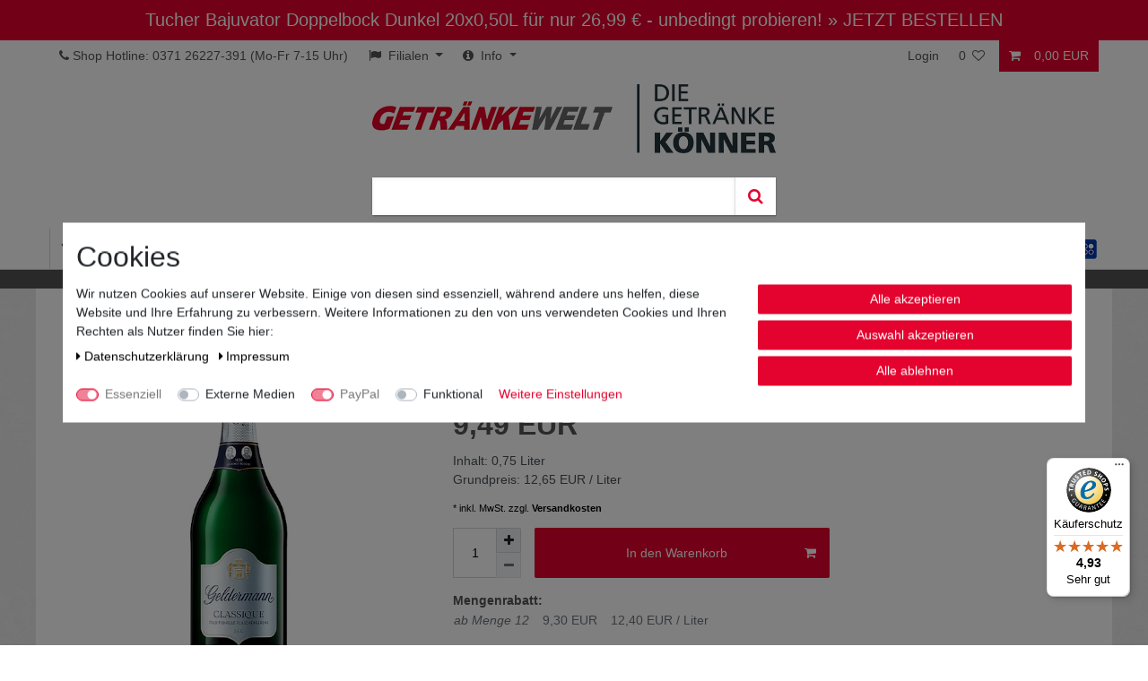

--- FILE ---
content_type: text/html; charset=UTF-8
request_url: https://www.getraenkewelt.de/schaumweine/sekt/geldermann-les-premiers-classique-sec-0-75l/a-6131
body_size: 73972
content:






<!DOCTYPE html>

<html lang="de" data-framework="vue" prefix="og: http://ogp.me/ns#" class="icons-loading">

<head>
                        

    <script type="text/javascript">
    (function() {
        var _availableConsents = {"necessary.consent":[true,[],null],"necessary.session":[true,[],null],"necessary.csrf":[true,["XSRF-TOKEN"],null],"necessary.shopbooster_cookie":[true,["plenty_cache"],null],"media.reCaptcha":[false,[],false],"paypal.paypal-cookies":[true,["X-PP-SILOVER","X-PP-L7","tsrc","paypalplus_session_v2"],false],"convenience.languageDetection":[null,[],null]};
        var _allowedCookies = ["plenty_cache","XSRF-TOKEN","X-PP-SILOVER","X-PP-L7","tsrc","paypalplus_session_v2","plenty-shop-cookie","PluginSetPreview","SID_PLENTY_ADMIN_8573","PreviewCookie"] || [];

        window.ConsentManager = (function() {
            var _consents = (function() {
                var _rawCookie = document.cookie.split(";").filter(function (cookie) {
                    return cookie.trim().indexOf("plenty-shop-cookie=") === 0;
                })[0];

                if (!!_rawCookie) {
                    try {
                        _rawCookie = decodeURIComponent(_rawCookie);
                    } catch (e) {
                        document.cookie = "plenty-shop-cookie= ; expires = Thu, 01 Jan 1970 00:00:00 GMT"
                        return null;
                    }

                    try {
                        return JSON.parse(
                            _rawCookie.trim().substr("plenty-shop-cookie=".length)
                        );
                    } catch (e) {
                        return null;
                    }
                }
                return null;
            })();

            Object.keys(_consents || {}).forEach(function(group) {
                if(typeof _consents[group] === 'object' && _consents[group] !== null)
                {
                    Object.keys(_consents[group] || {}).forEach(function(key) {
                        var groupKey = group + "." + key;
                        if(_consents[group][key] && _availableConsents[groupKey] && _availableConsents[groupKey][1].length) {
                            Array.prototype.push.apply(_allowedCookies, _availableConsents[groupKey][1]);
                        }
                    });
                }
            });

            if(!_consents) {
                Object.keys(_availableConsents || {})
                    .forEach(function(groupKey) {
                        if(_availableConsents[groupKey] && ( _availableConsents[groupKey][0] || _availableConsents[groupKey][2] )) {
                            Array.prototype.push.apply(_allowedCookies, _availableConsents[groupKey][1]);
                        }
                    });
            }

            var _setResponse = function(key, response) {
                _consents = _consents || {};
                if(typeof key === "object" && typeof response === "undefined") {
                    _consents = key;
                    document.dispatchEvent(new CustomEvent("consent-change", {
                        detail: {key: null, value: null, data: key}
                    }));
                    _enableScriptsOnConsent();
                } else {
                    var groupKey = key.split(".")[0];
                    var consentKey = key.split(".")[1];
                    _consents[groupKey] = _consents[groupKey] || {};
                    if(consentKey === "*") {
                        Object.keys(_availableConsents).forEach(function(aKey) {
                            if(aKey.split(".")[0] === groupKey) {
                                _consents[groupKey][aKey.split(".")[1]] = response;
                            }
                        });
                    } else {
                        _consents[groupKey][consentKey] = response;
                    }
                    document.dispatchEvent(new CustomEvent("consent-change", {
                        detail: {key: key, value: response, data: _consents}
                    }));
                    _enableScriptsOnConsent();
                }
                if(!_consents.hasOwnProperty('_id')) {
                    _consents['_id'] = "96ad233f600471f37c2a08c53beb5ea86b0fbc39";
                }

                Object.keys(_availableConsents).forEach(function(key) {
                    if((_availableConsents[key][1] || []).length > 0) {
                        if(_isConsented(key)) {
                            _availableConsents[key][1].forEach(function(cookie) {
                                if(_allowedCookies.indexOf(cookie) < 0) _allowedCookies.push(cookie);
                            });
                        } else {
                            _allowedCookies = _allowedCookies.filter(function(cookie) {
                                return _availableConsents[key][1].indexOf(cookie) < 0;
                            });
                        }
                    }
                });

                document.cookie = "plenty-shop-cookie=" + JSON.stringify(_consents) + "; path=/; secure";
            };
            var _hasResponse = function() {
                return _consents !== null;
            };

            var _expireDate = function() {
                var expireSeconds = 0;
                                const date = new Date();
                date.setSeconds(date.getSeconds() + expireSeconds);
                const offset = date.getTimezoneOffset() / 60;
                date.setHours(date.getHours() - offset)
                return date.toUTCString();
            }
            var _isConsented = function(key) {
                var groupKey = key.split(".")[0];
                var consentKey = key.split(".")[1];

                if (consentKey === "*") {
                    return Object.keys(_availableConsents).some(function (aKey) {
                        var aGroupKey = aKey.split(".")[0];
                        return aGroupKey === groupKey && _isConsented(aKey);
                    });
                } else {
                    if(!_hasResponse()) {
                        return _availableConsents[key][0] || _availableConsents[key][2];
                    }

                    if(_consents.hasOwnProperty(groupKey) && _consents[groupKey].hasOwnProperty(consentKey))
                    {
                        return !!_consents[groupKey][consentKey];
                    }
                    else {
                        if(!!_availableConsents[key])
                        {
                            return _availableConsents[key][0];
                        }

                        console.warn("Cookie has been blocked due to not being registered: " + key);
                        return false;
                    }
                }
            };
            var _getConsents = function() {
                var _result = {};
                Object.keys(_availableConsents).forEach(function(key) {
                    var groupKey = key.split(".")[0];
                    var consentKey = key.split(".")[1];
                    _result[groupKey] = _result[groupKey] || {};
                    if(consentKey !== "*") {
                        _result[groupKey][consentKey] = _isConsented(key);
                    }
                });
                return _result;
            };
            var _isNecessary = function(key) {
                return _availableConsents.hasOwnProperty(key) && _availableConsents[key][0];
            };
            var _enableScriptsOnConsent = function() {
                var elementsToEnable = document.querySelectorAll("script[data-cookie-consent]");
                Array.prototype.slice.call(elementsToEnable).forEach(function(el) {
                    if(el.dataset && el.dataset.cookieConsent && el.type !== "application/javascript") {
                        var newScript = document.createElement("script");
                        if(el.src) {
                            newScript.src = el.src;
                        } else {
                            newScript.textContent = el.textContent;
                        }
                        el.parentNode.replaceChild(newScript, el);
                    }
                });
            };
            window.addEventListener("load", _enableScriptsOnConsent);
            
            return {
                setResponse: _setResponse,
                hasResponse: _hasResponse,
                isConsented: _isConsented,
                getConsents: _getConsents,
                isNecessary: _isNecessary
            };
        })();
    })();
</script>


    
<meta charset="utf-8">
<meta http-equiv="X-UA-Compatible" content="IE=edge">
<meta name="viewport" content="width=device-width, initial-scale=1">
<meta name="generator" content="plentymarkets" />
<meta name="format-detection" content="telephone=no"> 
<link rel="icon" type="image/x-icon" href="https://cdn02.plentymarkets.com/q7p0kwea05gv/frontend/ceres/favicon_0.png">



            <link rel="canonical" href="https://www.getraenkewelt.de/schaumweine/sekt/geldermann-les-premiers-classique-sec-0-75l/a-6131">
    
                        <link rel="alternate" hreflang="x-default" href="https://www.getraenkewelt.de/schaumweine/sekt/geldermann-les-premiers-classique-sec-0-75l/a-6131"/>
                    <link rel="alternate" hreflang="de" href="https://www.getraenkewelt.de/schaumweine/sekt/geldermann-les-premiers-classique-sec-0-75l/a-6131"/>
            
<style data-font="Custom-Font">
    
                
        .icons-loading .fa { visibility: hidden !important; }
</style>

<link rel="preload" href="https://cdn02.plentymarkets.com/q7p0kwea05gv/plugin/50/ceres/css/ceres-icons.css" as="style" onload="this.onload=null;this.rel='stylesheet';">
<noscript><link rel="stylesheet" href="https://cdn02.plentymarkets.com/q7p0kwea05gv/plugin/50/ceres/css/ceres-icons.css"></noscript>


<link rel="preload" as="style" href="https://cdn02.plentymarkets.com/q7p0kwea05gv/plugin/50/ceres/css/ceres-base.css?v=e9c065fcb68d8deafe841a9791e7d319566b619d">
    <link rel="stylesheet" href="https://cdn02.plentymarkets.com/q7p0kwea05gv/plugin/50/ceres/css/ceres-base.css?v=e9c065fcb68d8deafe841a9791e7d319566b619d">


<script type="application/javascript">
    /*! loadCSS. [c]2017 Filament Group, Inc. MIT License */
    /* This file is meant as a standalone workflow for
    - testing support for link[rel=preload]
    - enabling async CSS loading in browsers that do not support rel=preload
    - applying rel preload css once loaded, whether supported or not.
    */
    (function( w ){
        "use strict";
        // rel=preload support test
        if( !w.loadCSS ){
            w.loadCSS = function(){};
        }
        // define on the loadCSS obj
        var rp = loadCSS.relpreload = {};
        // rel=preload feature support test
        // runs once and returns a function for compat purposes
        rp.support = (function(){
            var ret;
            try {
                ret = w.document.createElement( "link" ).relList.supports( "preload" );
            } catch (e) {
                ret = false;
            }
            return function(){
                return ret;
            };
        })();

        // if preload isn't supported, get an asynchronous load by using a non-matching media attribute
        // then change that media back to its intended value on load
        rp.bindMediaToggle = function( link ){
            // remember existing media attr for ultimate state, or default to 'all'
            var finalMedia = link.media || "all";

            function enableStylesheet(){
                // unbind listeners
                if( link.addEventListener ){
                    link.removeEventListener( "load", enableStylesheet );
                } else if( link.attachEvent ){
                    link.detachEvent( "onload", enableStylesheet );
                }
                link.setAttribute( "onload", null );
                link.media = finalMedia;
            }

            // bind load handlers to enable media
            if( link.addEventListener ){
                link.addEventListener( "load", enableStylesheet );
            } else if( link.attachEvent ){
                link.attachEvent( "onload", enableStylesheet );
            }

            // Set rel and non-applicable media type to start an async request
            // note: timeout allows this to happen async to let rendering continue in IE
            setTimeout(function(){
                link.rel = "stylesheet";
                link.media = "only x";
            });
            // also enable media after 3 seconds,
            // which will catch very old browsers (android 2.x, old firefox) that don't support onload on link
            setTimeout( enableStylesheet, 3000 );
        };

        // loop through link elements in DOM
        rp.poly = function(){
            // double check this to prevent external calls from running
            if( rp.support() ){
                return;
            }
            var links = w.document.getElementsByTagName( "link" );
            for( var i = 0; i < links.length; i++ ){
                var link = links[ i ];
                // qualify links to those with rel=preload and as=style attrs
                if( link.rel === "preload" && link.getAttribute( "as" ) === "style" && !link.getAttribute( "data-loadcss" ) ){
                    // prevent rerunning on link
                    link.setAttribute( "data-loadcss", true );
                    // bind listeners to toggle media back
                    rp.bindMediaToggle( link );
                }
            }
        };

        // if unsupported, run the polyfill
        if( !rp.support() ){
            // run once at least
            rp.poly();

            // rerun poly on an interval until onload
            var run = w.setInterval( rp.poly, 500 );
            if( w.addEventListener ){
                w.addEventListener( "load", function(){
                    rp.poly();
                    w.clearInterval( run );
                } );
            } else if( w.attachEvent ){
                w.attachEvent( "onload", function(){
                    rp.poly();
                    w.clearInterval( run );
                } );
            }
        }


        // commonjs
        if( typeof exports !== "undefined" ){
            exports.loadCSS = loadCSS;
        }
        else {
            w.loadCSS = loadCSS;
        }
    }( typeof global !== "undefined" ? global : this ) );

    (function() {
        var checkIconFont = function() {
            if(!document.fonts || document.fonts.check("1em FontAwesome")) {
                document.documentElement.classList.remove('icons-loading');
            }
        };

        if(document.fonts) {
            document.fonts.addEventListener("loadingdone", checkIconFont);
            window.addEventListener("load", checkIconFont);
        }
        checkIconFont();
    })();
</script>

                    

<!-- Extend the existing style with a template -->
                            <link rel="stylesheet" href="https://cdn02.plentymarkets.com/q7p0kwea05gv/plugin/50/cookiebar/css/cookie-bar.css">



<style type="text/css">
    .cookie-bar {
        box-shadow: 0 1px 5px rgba(0, 0, 0, 0.15);
    }

    .cookie-bar__header .cookie-bar__header-image {
        max-height: 3.5rem;
        margin-right: 1rem;
        margin-bottom: 1rem;
    }

    .cookie-bar__header .cookie-bar__header-title {
        display: inline-block;
        margin-top: .5rem;
        margin-bottom: 1rem;
    }

    .cookie-bar-header img {
        max-height: 3.5rem;
        margin-right: 1rem;
        margin-bottom: 1rem;
    }

    .cookie-bar.container.out {
        width: unset;
        padding: 0;
        margin-left: unset;
        margin-right: unset;
    }

    .cookie-bar .privacy-settings {
        max-height: 50vh;
    }

    .cookie-bar .privacy-settings table tr td:first-child {
        width: 200px;
    }

    .cookie-bar-toggle {
        display: none;
    }

    .cookie-bar.out {
        left: 15px;
        right: auto;
    }

    .cookie-bar.out > .container-max {
        display: none;
    }

    .cookie-bar.out > .cookie-bar-toggle {
        display: block;
    }

    
    /* Box Shadow use as background overlay */
    .cookie-bar.overlay:not(.out) {
        box-shadow: 0 0 0 calc(100vh + 100vw) rgba(0, 0, 0, 0.5);
    }

    /* card a margin fix */
    .cookie-bar a.card-link.text-primary.text-appearance {
        margin-left: 0;
    }

    /* Cookiebar extra styles */

            @media only screen and (min-width: 576px) and (max-width: 767px) {
            .cookie-bar:not(.out) .responsive-btn {
                display: flex;
                justify-content: space-between;
            }
            .cookie-bar:not(.out) .responsive-btn > .btn-primary.btn-block {
                margin-top: 0 !important;
                flex: 0 0 32%;
            }
        }
        		.cookie-bar:not(.out) {
			display: flex;
			align-items: center;
			position: fixed;
			left: 50%;
			width: 100%;
		}

				.cookie-bar:not(.out) {
			bottom: 50%;
			transform: translate(-50%, 50%);
		}

		    
    
    /* custom css */
        
    
</style>



            



    
    
                
    
    

    
    
    
    
    

                    


<meta name="robots" content="all">
    <meta name="description" content="Geldermann Les Premiers Classique Sec 0,75L jetzt bequem bei GETRÄNKEWELT bestellen! Geprüfter Shop ✓ faire Preise ✓ schneller Versand ✓.">
    <meta name="keywords" content="Geldermann Les Premiers Classique Sec, Geldermann Les Premiers Classique, Geldermann Sekt, Geldermann">
<meta property="og:title" content="Geldermann Les Premiers Classique Sec 0,75L
         | Getränkewelt"/>
<meta property="og:type" content="article"/>
<meta property="og:url" content="https://www.getraenkewelt.de/schaumweine/sekt/geldermann-les-premiers-classique-sec-0-75l/a-6131"/>
<meta property="og:image" content="https://cdn02.plentymarkets.com/q7p0kwea05gv/item/images/6131/full/500569.jpg"/>
<meta property="thumbnail" content="https://cdn02.plentymarkets.com/q7p0kwea05gv/item/images/6131/full/500569.jpg"/>

<script type="application/ld+json">
            {
                "@context"      : "https://schema.org/",
                "@type"         : "Product",
                "@id"           : "4045",
                "name"          : "Geldermann Les Premiers Classique Sec 0,75L",
                "category"      : "Sekt",
                "releaseDate"   : "2012-03-21T00:00:00+01:00",
                "image"         : "https://cdn02.plentymarkets.com/q7p0kwea05gv/item/images/6131/full/500569.jpg",
                "identifier"    : "4045",
                "description"   : "Geldermann Les Premiers Classique Sec 0,75L Ob jugendlich belebende Frische oder verführerische Leichtigkeit – die Produkte der Premiers-Linie sind in traditioneller Flaschengärung hergestellt und haben so ausreichend Zeit, ihre ganz individuellen Noten auszuprägen.Geschmackfeines PerlenspielBukettfeinen Nuancen von Apfelkompott und PfirsichFarbeHellgelb",
                "disambiguatingDescription" : "",
                "manufacturer"  : {
                    "@type"         : "Organization",
                    "name"          : "Geldermann Sektkellerei"
                },
                "sku"           : "4045",
                "offers": {
                    "@type"         : "Offer",
                    "priceCurrency" : "EUR",
                    "price"         : "9.49",
                    "url"           : "https://www.getraenkewelt.de/schaumweine/sekt/geldermann-les-premiers-classique-sec-0-75l/a-6131",
                    "priceSpecification":[
                                                    {
                                "@type": "UnitPriceSpecification",
                                "price": "0.00",
                                "priceCurrency": "EUR",
                                "priceType": "ListPrice",
                                "referenceQuantity": {
                                    "@type": "QuantitativeValue",
                                    "value": "0.75",
                                    "unitCode": "LTR"
                                }
                            },
                                                {
                            "@type": "UnitPriceSpecification",
                            "price": "9.49",
                            "priceCurrency": "EUR",
                            "priceType": "SalePrice",
                            "referenceQuantity": {
                                "@type": "QuantitativeValue",
                                "value": "0.75",
                                "unitCode": "LTR"
                            }
                        }

                    ],
                    "availability"  : "",
                    "itemCondition" : "https://schema.org/NewCondition"
                },
                "depth": {
                    "@type"         : "QuantitativeValue",
                    "value"         : "0"
                },
                "width": {
                    "@type"         : "QuantitativeValue",
                    "value"         : "0"
                },
                "height": {
                    "@type"         : "QuantitativeValue",
                    "value"         : "0"
                },
                "weight": {
                    "@type"         : "QuantitativeValue",
                    "value"         : "1745"
                }
            }
        </script>

<title>Geldermann Les Premiers Classique Sec 0,75L
         | Getränkewelt</title>

            <link rel="stylesheet" href="https://cdn02.plentymarkets.com/q7p0kwea05gv/plugin/50/cfourbasicwidgets/css/main.css" />
            <style>
    #paypal_loading_screen {
        display: none;
        position: fixed;
        z-index: 2147483640;
        top: 0;
        left: 0;
        width: 100%;
        height: 100%;
        overflow: hidden;

        transform: translate3d(0, 0, 0);

        background-color: black;
        background-color: rgba(0, 0, 0, 0.8);
        background: radial-gradient(ellipse closest-corner, rgba(0,0,0,0.6) 1%, rgba(0,0,0,0.8) 100%);

        color: #fff;
    }

    #paypal_loading_screen .paypal-checkout-modal {
        font-family: "HelveticaNeue", "HelveticaNeue-Light", "Helvetica Neue Light", helvetica, arial, sans-serif;
        font-size: 14px;
        text-align: center;

        box-sizing: border-box;
        max-width: 350px;
        top: 50%;
        left: 50%;
        position: absolute;
        transform: translateX(-50%) translateY(-50%);
        cursor: pointer;
        text-align: center;
    }

    #paypal_loading_screen.paypal-overlay-loading .paypal-checkout-message, #paypal_loading_screen.paypal-overlay-loading .paypal-checkout-continue {
        display: none;
    }

    .paypal-checkout-loader {
        display: none;
    }

    #paypal_loading_screen.paypal-overlay-loading .paypal-checkout-loader {
        display: block;
    }

    #paypal_loading_screen .paypal-checkout-modal .paypal-checkout-logo {
        cursor: pointer;
        margin-bottom: 30px;
        display: inline-block;
    }

    #paypal_loading_screen .paypal-checkout-modal .paypal-checkout-logo img {
        height: 36px;
    }

    #paypal_loading_screen .paypal-checkout-modal .paypal-checkout-logo img.paypal-checkout-logo-pp {
        margin-right: 10px;
    }

    #paypal_loading_screen .paypal-checkout-modal .paypal-checkout-message {
        font-size: 15px;
        line-height: 1.5;
        padding: 10px 0;
    }

    #paypal_loading_screen.paypal-overlay-context-iframe .paypal-checkout-message, #paypal_loading_screen.paypal-overlay-context-iframe .paypal-checkout-continue {
        display: none;
    }

    .paypal-spinner {
        height: 30px;
        width: 30px;
        display: inline-block;
        box-sizing: content-box;
        opacity: 1;
        filter: alpha(opacity=100);
        animation: rotation .7s infinite linear;
        border-left: 8px solid rgba(0, 0, 0, .2);
        border-right: 8px solid rgba(0, 0, 0, .2);
        border-bottom: 8px solid rgba(0, 0, 0, .2);
        border-top: 8px solid #fff;
        border-radius: 100%
    }

    .paypalSmartButtons div {
        margin-left: 10px;
        margin-right: 10px;
    }
</style>                <style>body { font-family:Arial, sans-serif; }
a { color:#000; }
a:hover { color:#000; text-decoration:underline; }
h1, .h1,
h2, .h2 { font-size:2.25rem; }

.margin-top-2 { margin-top:24px; }
.panel {
    margin-bottom: 12px;
}
.col-lg-3.panel {
    float: left;
}
.top-bar .controls-list > li a:not(.btn) {
    padding: 0.5rem .8rem;
}
.head-teaser ul li { white-space:nowrap; }
header .container-max > .row {
margin: 0;
}
.mobile-navigation #menu-1 li.linkmob-sale,
.mobile-navigation #menu-1 li.linkmob-blog { background-color:#FFF; font-weight:bold; text-transform:uppercase; }
.mobile-navigation #menu-1 li.linkmob-sale { color:#cb0000; }
.mobile-navigation #menu-1 li.linkmob-blog { color:#5b984b; }
.mobile-navigation #menu-1 li.linkmob-sale i,
.mobile-navigation #menu-1 li.linkmob-blog i { padding-left:15px; padding-top:15px; }
.mobile-navigation #menu-1 li.linkmob-sale a,
.mobile-navigation #menu-1 li.linkmob-blog a { padding-left:7px; }
#login-change .account-menu.dropdown-menu .list-group { margin-top:7px; }
.top-bar .controls-list .control-user #login-change > .dropdown .dropdown-menu { z-index:2000; }

.page-home-category #page-body .widget .text-vorteile ul { list-style:none; }
.widget-image-carousel .widget-inner .widget-caption h2,
.widget-image-carousel .widget-inner .widget-caption .h2 {
	font-size:2.25rem;
}
.widget.widget-image-box > .widget-inner .widget-caption h2,
.widget.widget-image-box > .widget-inner .widget-caption .h2 {
	font-size:2rem;
}
.widget.widget-image-box > .widget-inner .widget-caption h2,
.widget.widget-image-box > .widget-inner .widget-caption .h2 {
	font-size:2rem;
}
.widget.widget-image-box > .widget-inner .widget-caption p {
	font-size:1.3rem;
}
.textbox-nl-gewinnspiel { background-color:#EEEEEE; padding:15px; }
.codebox-nl-gewinnspiel { display:none; }

.page-content.basket,
.page-content.checkout,
.page-content.contact,
.page-content.wishlist,
.page-content.myaccount {
	color:#555;
}

@media(min-width:992px){
	#mainNavbarCollapsable ul.mainmenu > li > ul { z-index:20 !important; }
}
@media(max-width:500px){
	.hidden-xxs { display:none !important; }
}

.top-bar .controls-list > li.ddown a:not(.btn) {
padding-right:0;
margin-right:2px;
}
.dropdown-toggle::after {
    margin-right: 0.7rem;
}
.widget-image-carousel.widget-proportional {
    min-height: 175px;
}

html nav.navbar.megamenu #mainNavbarCollapsable ul.mainmenu > li:nth-child(10) {
    color: #e4032e !important;
}

.col-lg-3.col-md-12.col-sm-12.col-12.bg-danger {
    background-color: #e4032e !important;
}

form input[type="button"] {
    background: #e4032e !important;
}

.category-673 .breadcrumb.container-max{
    display: none;
}

.category-667 .widget-image-carousel .widget-inner .carousel-indicators {
    display: none;
}

.bilderbox-startseite h2,.h2 {
    padding: 0px;
}

.category-509 .col-12.col-lg-9 .category-description.mb-3{
    display: block;
}

.category-description.mb-3:last-child{
    display: none;
}

.category-509 .category-description.mb-3{
    display: none;
}

@media (max-width: 991.99px){
.sidebar-categories{
    display: none;
    }
    #trustbadge-container-98e3dadd90eb493088abdc5597a70810 ._mg5u7q{
        right: 5px !important;
        left: auto !important;
        inset: auto 5px 5px auto !important;
    }

    #trustbadge-container-X542953831479684E9A28651DD3C6EE38 ._mg5u7q{
        right: 5px !important;
        left: auto !important;
        inset: auto 5px 5px auto !important;
    }



    #minimized-trustbadge-X542953831479684E9A28651DD3C6EE38 ._mg5u7q{
        right: 5px !important;
        left: auto !important;
        inset: auto 5px 5px auto !important;
    }

    #trustbadge-container-98e3dadd90eb493088abdc5597a70810 ._wlcvwn{
        right: 5px !important;
        left: auto !important;
        inset: auto 5px 5px auto !important;
    }

    #trustbadge-container-X542953831479684E9A28651DD3C6EE38 ._wlcvwn{
        right: 5px !important;
        left: auto !important;
        inset: auto 5px 5px auto !important;
    }

    #minimized-trustbadge-98e3dadd90eb493088abdc5597a70810 ._wlcvwn{
        right: 5px !important;
        left: auto !important;
        inset: auto 5px 5px auto !important;
    }

    #minimized-trustbadge-X542953831479684E9A28651DD3C6EE38 ._wlcvwn{
        right: 5px !important;
        left: auto !important;
        inset: auto 5px 5px auto !important;
    }
    #trustbadge-container-98e3dadd90eb493088abdc5597a70810 #minimized-trustbadge-98e3dadd90eb493088abdc5597a70810{
        right: 5px !important;
        left: auto !important;
        bottom: 5px !important;
transform: translate(0px, 0) !important;
    }
.mainmenu  li  a,  .mainmenu  li  a:hover, .mainmenu  li:hover  a, .mainmenu  li  a {
    border: none !important;
}
.menu-is-visible .mobile-navigation {
    opacity: 1;
    -webkit-transform: translateX(0);
    transform: translateX(0);
}
.account-menu.dropdown-menu {
margin:  0;
width: 120px;
padding: 0;
}
}


html .cmp-product-thumb .thumb-content .vat a:hover {
    text-decoration: underline !important;
}

.vat-porto-info.small.text-muted a{
    color: #6c757d !important;
}


.page-privacy-policy hr.my-5 {
display:none;
}
html nav .mainmenu > li > a {
 padding: 10px 12px !important;
line-height: 23px;

}
html nav .mainmenu > li:last-child > a {
    padding:  10px 0 10px 13px !important;
border-right: none !important;

}
html nav.navbar.megamenu #mainNavbarCollapsable ul.mainmenu {
    justify-content: space-between !important;
    float: none;
    width: 100%;
}
@media (min-width:992px){
 #mainNavbarCollapsable ul.mainmenu > li.ddown:hover,  #mainNavbarCollapsable ul.mainmenu > li.home-nav:hover {
    color: #24353b;
}
}
@media (max-width:567.98px){
.footer-content > hr {
display:none;
}
}
@media (max-width:575.98px){
.hidden-xs-down {
display: none;
}
.col-xs-12 {
    -webkit-box-flex: 0;
    -ms-flex: 0 0 100%;
    flex: 0 0 100%;
    max-width: 100%;
}
.top-bar .controls-list > li a:not(.btn) {
    padding: 0.5rem;
}
.cmp-product-thumb .article-image {
    float: left;
width: 120px;
}
.cmp-product-thumb .thumb-content {
    position: relative;
    display: inline-block;
    vertical-align: top;
    width: calc( 100% - 120px);
    height: auto;
    padding: 0 .8rem;
    margin-left: -.3em;
}
.mehrweg .col-6:first-child {
    -webkit-box-flex: 0;
    -ms-flex: 0 0 70%;
    flex: 0 0 70%;
    max-width: 70%;
}
.mehrweg .col-6:last-child {
    -webkit-box-flex: 0;
    -ms-flex: 0 030%;
    flex: 0 0 30%;
    max-width: 30%;
}
}
.shipping-method-select .cmp-method-list.list .icon {
    height: 55px;
}

.shipping-method-select .cmp-method-list.list .icon img {
    display: none !important;
}

/* ## VERSANDLOGOS ## */

.method-list-item[data-id="21"] .icon{
    background-image: url(https://cdn02.plentymarkets.com/q7p0kwea05gv/frontend/ceres/versandlogos/logo21.png);
}

.method-list-item[data-id="50"] .icon{
    background-image: url(https://cdn02.plentymarkets.com/q7p0kwea05gv/frontend/ceres/versandlogos/logo50.png);
}

.method-list-item[data-id="56"] .icon{
    background-image: url(https://cdn02.plentymarkets.com/q7p0kwea05gv/frontend/ceres/versandlogos/logo56.png);
}

.method-list-item[data-id="57"] .icon{
    background-image: url(https://cdn02.plentymarkets.com/q7p0kwea05gv/frontend/ceres/versandlogos/logo57.png);
}

.method-list-item[data-id="58"] .icon{
    background-image: url(https://cdn02.plentymarkets.com/q7p0kwea05gv/frontend/ceres/versandlogos/logo58.png);
}

.method-list-item[data-id="59"] .icon{
    background-image: url(https://cdn02.plentymarkets.com/q7p0kwea05gv/frontend/ceres/versandlogos/logo59.png);
}

.method-list-item[data-id="61"] .icon{
    background-image: url(https://cdn02.plentymarkets.com/q7p0kwea05gv/frontend/ceres/versandlogos/logo61.png);
}

.method-list-item[data-id="63"] .icon{
    background-image: url(https://cdn02.plentymarkets.com/q7p0kwea05gv/frontend/ceres/versandlogos/logo63.png);
}

#btnMainMenuToggler {
    color: #555;
    font-size: 1.5rem;
}
.top-bar .controls-list > li.control-basket a:not(.btn) {
    color: #fff;
}
.control-user, .controls-left > li {
padding:0.5rem 0;
margin-bottom: 0;
}
.controls-left  {
padding: 0;
margin-bottom: 0;
}
.controls-list .ddown ul {
    margin-top: 0.4rem;
}
.main-navbar-collapsable .mainmenu > li > a {
    padding: 1.3rem 1rem;
    color: #555;
}
.main-navbar-collapsable .mainmenu > li.menu-sale > a {
    color: #e4032e;
}
.main-navbar-collapsable .mainmenu > li.menu-neu > a {
    color: #43783A;
}
.top-bar .controls-list > li a:hover {
    color: #fff !important;
    background-color: #e4032e;
text-decoration: none;
}
header  a:hover {
text-decoration: none;
}
.megamenu .level1 a {
    font-weight: 700;
    color: #555 !important;
}
.megamenu .level1 a: hover {
     color: #fff !important;
    background-color: #e4032e;
}
.megamenu .collapse li {
    padding: 0;
    line-height: 170%;
    text-align: left;
}
.megamenu .collapse-inner  {
  padding: .1px 15px;
}
.megamenu .collapse-inner li  a {
  padding: 4px 14px;
}
.megamenu .collapse-inner li.level2 >  a {
  padding: 4px 14px 4px 30px;
}
.megamenu .collapse-inner li:hover  a {

    background: #cb0000;
    color: #fff !important;
    border-radius: 3px;

}
.megamenu .collapse {
    -webkit-column-count: 4;
    -moz-column-count: 4;
    column-count: 4;
}
.controls-list {
    list-style: none;
}
ul.mainmenu {
margin-bottom: 0;
}
.main-navbar-collapsable .mainmenu > li:hover, .main-navbar-collapsable .mainmenu > li.hover {
    background-color: transparent;

}
.main-navbar-collapsable .mainmenu > li:hover > a, .main-navbar-collapsable .mainmenu > li.hover > a {
color:#555;
}
.availability_1 {
    background-color: #28a745;
}
.availability_5 {
    background-color: #cb0000;
}
#page-body.main {
    background: url(https://www.getraenkewelt.de/layout/callisto_3/img/ricepaper_2017.png);
}
.category-home #page-body.main{
background:unset;
}
.widget-text.s-top {
margin-bottom:2rem;
}
.widget.widget-item-list {
    margin-bottom: 0;
}
.navbar {
padding-bottom:0;
    border-bottom: 1px solid #efefef;
}

.cmp-product-thumb .thumb-meta .prices .price {
    margin-top: 0 !important;
}
.cmp-product-thumb .thumb-meta .prices {
    margin-top: 20px;
}
.ts-rating-light.skyscraper_horizontal .ts-title {
    text-align: center;
}

.e-name {
  font-weight: bold;


}
.e-name.mt-3 {
margin-top:3rem !important;
}
.art-tabelle {
    max-width: 305px;
    border: 1px solid #ccc;
    margin: 0;
}

 .widget-grid.art-tabelle .widget-inner.col-lg-12.widget-stacked {
    padding-bottom: 0;
}
.art-tabelle .widget-inner {
    padding: 0 5px;
}
.art-tabelle .row {
  margin: 0 -5px;
border-top: 1px solid #ccc;
}
.art-tabelle .col-xl-7 {
    -webkit-box-flex: 0;
    -ms-flex: 0 0 67%;
    flex: 0 0 67%;
    max-width: 200px;
border-right: 1px solid #ccc;

}
.art-tabelle .col-xl-5 {
    -webkit-box-flex: 0;
    -ms-flex: 0 0 33%;
    flex: 0 0 33%;
    max-width: 102px;
}
.art-tabelle p{
line-height:32px;
}
.fl-navigation-callback{
    padding-top: 15px;
}
.red{
    color: rgb(227, 0, 45);
}
.single .widget > div > h2 {
    text-align: left;
}
.page-login #page-body.main {
    background: unset;
}

.megamenu .collapse-inner {
    padding-bottom: 1em;
}
.megamenu .collapse.nav-dropdown-7 {
    column-count: 1;
}
.widget-text.widget {
    margin-bottom: 2rem;
}
.list-wrapper nav, .list-controls nav {
padding: 12px 0;
float: right;
}
.page-singleitem .breadcrumbs {
  display: none;
}
.category-640 .panel {
    float: left;
}
.page-checkout .head-teaser{
    display: none;
}
.page-checkout #page-body.main {
    background: #fff !important;
}
.page-checkout .text-primary, .color-primary {
    color: #000 !important;
}
.modal-footer a.btn:not([href]) {
color:#fff
}
.top-bar .controls-list > li a:not(.btn) {
    padding: 10px .8rem 9px .8rem;
}
.top-bar .controls-list > li a.toggle-basket-preview, .top-bar .controls-list > li.control-wish-list  a {
    padding: .5rem .8rem;
}
.main-navbar-collapsable .mainmenu > li.menu-sale:hover > a, .main-navbar-collapsable .mainmenu > li.menu-neu:hover > a {
    color: inherit;
}
@media (max-width:1200px){
header .container-max {
    padding-right: 4px;
    padding-left: 4px;
}
html nav .mainmenu > li > a {
    padding: 10px 4px !important;
}
}
@media  (min-width:772) {
.categoriegrid > .row > .col-12 {
  -webkit-box-flex: 0;
  -ms-flex: 0 0 75%;
  flex: 0 0 75%;
  max-width: 75%;
}
.categoriegrid > .row > .col-12.headerBox {
-webkit-box-flex: 0;
-ms-flex: 0 0 100%;
flex: 0 0 100%;
max-width: 100%;
}
}
@media (max-width:772px){
.categoriegrid > .row > .col-3 {
-webkit-box-flex: 0;
-ms-flex: 0 0 100%;
flex: 0 0 100%;
max-width: 100%;
}
.vat-porto-info.small.text-muted a{
font-size: 11.2px;
}
}
@media (max-width:500px){
header .container-max {
    padding-right: 0;
    padding-left: 0;
}
.top-bar .controls-list > li a:not(.btn) {
        padding-right: 0.5rem;
    padding-left: 0.5rem;
}
.cmp-product-thumb .category-unit-price {
    font-size: .81em;
}
.cmp-product-thumb {
    padding: .4rem;
}
.modal-footer .btn  {
margin-bottom:4px;
}

}
.to-top {
    display: block;
    background-color: #e4032e;
    text-align: center;
    padding: .5rem .5rem;
    text-decoration: none !important;
    cursor: pointer;
    width: 100%;
color: #fff
}
.to-top i {
    color: white;
    font-size: 1.5em;
    padding: .5em 0;
}
.navbar-toggler {
    font-size: 1.5rem;
    color: #555;
}
.widget-graduate-price.border-top {
    border-top: 1px solid #fff !important;
}
.nav-tabs {
    border-bottom: 1px solid #fff;
}
.single .nav-tabs .nav-item {
   display:none;
}
.fl-autocomplete .ui-menu-item .fl-ac-highlight {
    color:#e4032e !important;
}
.megamenu .collapse-inner a {
    color: #555;
}
.fl-outer-container .fl-page-title .headerBox, .fl-nav-bar .fl-page-title .headerBox, .fl-shopping-guide-container .fl-page-title .headerBox, .fl-navigation-callback .fl-page-title .headerBox {
    width: 100% !important;
}
.fl-outer-container ul.fl-pagination li.fl-current a, .fl-outer-container ul.fl-pagination li.fl-current span, .fl-nav-bar ul.fl-pagination li.fl-current a, .fl-nav-bar ul.fl-pagination li.fl-current span, .fl-shopping-guide-container ul.fl-pagination li.fl-current a, .fl-shopping-guide-container ul.fl-pagination li.fl-current span, .fl-navigation-callback ul.fl-pagination li.fl-current a, .fl-navigation-callback ul.fl-pagination li.fl-current span {
    border-color: #e4032e !important;
    background: #e4032e !important;
}
.e-linie {
border-bottom: 1px solid rgb(221, 221, 221); 
padding-bottom: 5px;
}
  .widget-image-box img {
    position: static;
    transform: none;
}
.account-menu.dropdown-menu {
    background-color: transparent;
    border:0 solid rgba(0,0,0,0.15);
}
.control-user .dropdown .dropdown-menu {
    right: auto;
min-width: 100%;
position: absolute;
will-change: transform;
top: 0px;
left: 0px;
transform: translate3d(0px, 35px, 0px);
}
.top-bar .controls-list .control-user #login-change > .dropdown.show > .dropdown-toggle {
    background-color: #e4032e;
    color: #fff;
}
.control-user .dropdown .dropdown-menu a {
    background-color:  #e4032e;
    border-top: 1px solid #dee2e6;
}

.control-user .dropdown .dropdown-menu a {
    color: #fff !important;
}
.control-user  .position-static {
  position: relative !important; 
}
.footer .btn.d-md-none {
  display:none !important; 
}
.top-bar .controls-list > li .basket-list-item a:not(.btn) {
    padding: 0;
color: #000 !important;
}

.top-bar .controls-list > li .basket-list-item a:hover {
    color: #000 !important;
    background-color: transparent;
}
.page-basket .basket-list-item a.item-name {
    color: #000 !important;
}
.cmp-product-thumb .category-unit-price {
font-size:80%
}
.breadcrumbs {
   display:none;
}
.card.col-md-4 {
  -webkit-box-flex: 0;
  -ms-flex: 0 0 100%;
  flex: 0 0 100%;
  max-width: 100%;
}
.custom-select .form-check {
  display: block;
  padding-left: 0;
}
.card-columns {
    -webkit-column-count: 1;
    -moz-column-count: 1;
    column-count: 1;
    -webkit-column-gap: 1.25rem;
    -moz-column-gap: 1.25rem;
    column-gap: 1.25rem;
    orphans: 1;
    widows: 1;
}
.breadcrumb {
   display:none !important;
}
#searchBox .search-box-inner {
margin: 20px auto 15px auto !important;
padding-right: 0;
padding-left: 0;
}
/* clears the ‘X’ from Internet Explorer */
input[type=search]::-ms-clear { display: none; width : 0; height: 0; }
input[type=search]::-ms-reveal { display: none; width : 0; height: 0; }
/* clears the ‘X’ from Chrome */
input[type="search"]::-webkit-search-decoration,
input[type="search"]::-webkit-search-cancel-button,
input[type="search"]::-webkit-search-results-button,
input[type="search"]::-webkit-search-results-decoration { display: none; }


.search-box-shadow-frame {
  -webkit-box-shadow: 0 2px 2px 0 rgba(0,0,0,0.16),0 0 0 1px rgba(0,0,0,0.08);
  box-shadow: 0 2px 2px 0 rgba(0,0,0,0.16),0 0 0 1px rgba(0,0,0,0.08);
  position: relative;
}
.search-box-shadow-frame form{
  display: -webkit-box; 
    display: -ms-flexbox;
     display: flex; 
     -webkit-box-flex: 100; 
    -ms-flex: 100;
    flex: 100;
    position: relative;
    height: 42px;
}
.cmp-search-box .search-input {
  -webkit-box-flex: 1;
  -ms-flex: 1 0 70%;
  flex: 1 0 70%;
  display: inline-block;
  vertical-align: top;
  font-size: 1.3rem;
  line-height: 1;
  border: none;
  padding: .4rem 1rem;
  outline: none;
}
.cmp-search-box .search-submit {
  display: inline-block;
  vertical-align: top;
  font-size: 1.3rem;
  line-height: 1;
  background-color: #e9ecef;
  padding: .4rem 1rem;
  color: #e4032e;
  border: none;
    border-left-color: currentcolor;
    border-left-style: none;
    border-left-width: medium;
  -webkit-transition: all 300ms;
  transition: all 300ms;
  outline: none;
}
.vat-porto-info a {
  text-decoration: underline;
  color: grey;
}
.fl-outer-container ul.fl-results .fl-product .fl-vat, .fl-nav-bar ul.fl-results .fl-product .fl-vat, .fl-shopping-guide-container ul.fl-results .fl-product .fl-vat, .fl-navigation-callback ul.fl-results .fl-product .fl-vat {
  font-size: 80% !important;
}
.fl-product .price:after {
content:"*";
}
.cmp-product-thumb .special-tags .tag {
  margin: 0.5rem;
  font-size: .9rem;
  font-weight: 300;
  -webkit-box-shadow: 0 0 3px 0 rgba(0,0,0,0.4);
  box-shadow: 0 0 3px 0 rgba(0,0,0,0.4);
}
.menu-is-visible .mobile-navigation .breadcrumb {
  display: block !important;
}
.filter-wrapper {
  display: none;
}
ul.s-top2 {
text-align: center;
margin: 0px;
padding: 0px;
}
.s-top2 li{
font-size: 16px;
list-style-type: none;
padding: 10px;
display: inline;
}
#CfourContainerPopupModal.modal {
    position: absolute;
    z-index: 0;
    width: 100%;
    height: 46px;
padding: 1px !important;
    background-color: #e4032e;
text-align: center;
color: #fff;
font-size: 1.4rem;
}
.modal-open.modal-static .modal-backdrop {
    position: absolute;
    top: 0;
    left: 0;
    z-index: -1;
    width: 11px;
    height:1px;
background-color: #fff;
}
.modal-open.modal-static .modal-dialog {
    max-width: 100%;
    margin: 0;
}
.modal-open.modal-static header {
    margin-top:47px;
}
.modal-open.modal-static {
 overflow: initial;
}
#CfourContainerPopupModal .modal-content {
    background-color: transparent;
    border: 0 solid rgba(0,0,0,.2);
    border-radius: 0;
}
#CfourContainerPopupModal  .modal-body {
  padding: 0.5rem
}
#CfourContainerPopupModal button.close
 color: #fff;
}
@media  (max-width:1200px) {
#CfourContainerPopupModal.modal {
    font-size: 1.3rem;
}
}
@media  (max-width:991.98px) {
#CfourContainerPopupModal.modal {
    font-size: 1.2rem;
 height: 60px;
}
.modal-open.modal-static header {
    margin-top:61px;
}
}
@media  (max-width:460px) {
#CfourContainerPopupModal.modal {
    font-size: 1rem;
 height: 60px;
}
}

@media  (max-width:390px) {
#CfourContainerPopupModal.modal {
    font-size: 0.8rem;
    height: 50px;
}
}
.gewinn-top {
display: none;
}
.mobile-navigation .mainmenu li .nav-link {
    display: inline-block;
    -webkit-box-flex: 1;
    -ms-flex: 1 0 80%;
    flex: 1 0 80%;
    padding: 1rem;
    color: inherit;
}

.mobile-navigation .mainmenu li > div{
    display: -webkit-box;
    display: -ms-flexbox;
    display: flex;
    -ms-flex-wrap: wrap;
    flex-wrap: wrap;
    float: left;
    width: 100%;
    cursor: pointer;
}
.header-info {
    background: #e4032e;
    color: #fff;
    text-align: center;
    font-size: 1.4rem;
    padding: 8px 0;
}
@media(max-width: 991.99px){
    .header-info {
        font-size: 1.2rem;
    }
}
@media(max-width: 460px) {
    .header-info {
        font-size: 1rem;
    }
}
.filter-wrapper {
    display: block;
}
.filter-wrapper  > a{
line-height: 36px;
    font-size: 24.5px;
    background: #fff;
    padding: 1.2rem 0  0 0;
    text-transform: uppercase;
color: #555;
}
.filter-wrapper  > a.btn-link:hover{
color: #555;
}
.item-filter-price .input-group>.input-group-prepend>.input-group-text{
display:none
}
@media(min-width: 992px){
.filter-collapse.collapse:not(.show) {
    display: block;
}
 .filter-collapse .btn-medium-large {
    display: none;
}
}
 .h2.headerBox {
    margin: 0 -15px;
    padding: 30px 15px 0 15px;
    background: #878787;
    color: #fff;
}
.category-home .head-teaser {
display:none
}
/* ## BARRIEREFREIHEIT BEGIN ## */

.text-vorteile a {
    font-weight: bold;
}
.vat, .ts-rating-light.productreviewsSummary .ts-reviewSummary-bestRating {
    color: #000 !important;
}
.vat a{
    font-weight: bold !important;
    color: #000 !important;
}
.availability-1 {
    background-color: #43783A;
}
.carousel-control-prev, .carousel-control-next {
    opacity: 1;
}

/* ## BARRIEREFREIHEIT END ## */</style>
                <meta name="google-site-verification" content="oZDp1X6HDBNoSZK9HjiTdeme79B9BEHTivUfcJjHDJg" />
<script src="https://eu1-config.doofinder.com/2.x/6ed617e6-6544-4b44-9e91-dbd1fc466a55.js" async></script>
    <script></script>
                <meta name="google-site-verification" content="p4gasxqyVOf_XSx0oojapAvLj4rXHNaSv-vwuY3sXfA" />
            <link rel="stylesheet" href="https://cdn02.plentymarkets.com/q7p0kwea05gv/plugin/50/getraenkec5/css/main.css">
    
                                    
    </head>

<body class="page-singleitem item-6131 variation-4045 ">

                    

<script>
    if('ontouchstart' in document.documentElement)
    {
        document.body.classList.add("touch");
    }
    else
    {
        document.body.classList.add("no-touch");
    }
</script>


<div id="vue-app" class="app">
    
    <lazy-hydrate when-idle>
        <notifications template="#vue-notifications" :initial-notifications="{&quot;error&quot;:null,&quot;warn&quot;:null,&quot;info&quot;:null,&quot;success&quot;:null,&quot;log&quot;:null}"></notifications>
    </lazy-hydrate>

    

    
<header id="page-header" class="default-header d-print-none top-bar">

    <!-- BEGIN Notification Banner -->
            <span class="line"></span>
                <div class="header-info">
            Tucher Bajuvator Doppelbock Dunkel 20x0,50L für nur 26,99 € - unbedingt probieren! <a href="https://www.getraenkewelt.de/bierversand/spezialbier/tucher-bajuvator-doppelbock-dunkel-20x0-5l/a-12480" style="color: #ffffff" target="_top">» JETZT BESTELLEN</a>
        </div>
        <!-- END Notification Banner -->

    <div class="container-max">
        <div class="row justify-content-between position-relative">
                                                
                <ul class="controls-list controls-left d-flex" >
                   <li><a href="tel:037126227391"><span class="fa fa-phone"></span><span class="hidden-xs">Shop Hotline: 0371 26227-391</span><span class="hidden-xxs">&nbsp;(Mo-Fr 7-15 Uhr)</span></a></li>
                       <li class="isInfo ddown">
                           <a href="#" class="dropdown-toggle toggle-xs-sm-or-touch"><span class="fa fa-flag"></span><span class="hidden-xs">&nbsp;Filialen <span class="caret"></span></span></a>
                           <ul class="collapse" data-level="1">
                                                                                                                            
                               <li><a href="https://getraenkewelt-stores.de/stores/">Marktfinder</a></li>
                               <li><a href="https://getraenkewelt-stores.de/angebote-aktionen/aktuelle-angebote/">Filial-Angebote</a></li>
                               <li><a href="https://getraenkewelt-stores.de/angebote-aktionen/gewinnspiele/">Gewinnspiele</a></li>
                               <li><a href="https://getraenkewelt-stores.de/karriere/">Karriere</a></li>

                           </ul>
                       </li>
                       <li class="isInfo ddown">
                           <a href="#" class="dropdown-toggle toggle-xs-sm-or-touch"><span class="fa fa-info-circle"></span><span class="hidden-xs">&nbsp;Info <span class="caret"></span></span></a>
                           <ul class="collapse" data-level="1">
                                          <li><a href="https://www.getraenkewelt.de/informationen/versandkosten/">Zahlung und Versand</a></li>
                               <li><a href="https://www.getraenkewelt.de/informationen/widerrufsrecht/">Widerrufsrecht</a></li>
                               <li><a href="https://www.getraenkewelt.de/contact/">Kontakt</a></li>
                               <li><a href="https://www.getraenkewelt.de/informationen/impressum/">Impressum</a></li>
                           </ul>
                       </li>
                   </ul>
                                    <ul id="controlsList" class="controls-list mb-0 d-flex list-inline pl-2 pl-sm-1 pl-md-0">
                                        <li class="list-inline-item control-user">
                                          
                                            <client-only>
                                                <user-login-handler>

                                                </user-login-handler>
                                            </client-only>
                                        </li>

                                                                                    <li class="list-inline-item control-wish-list">
                                                <lazy-hydrate when-idle>
                                                    <wish-list-count>
                                                        <a class="nav-link" aria-label="Wunschliste">
                                                            <span class="badge-right mr-1 d-none d-sm-inline" aria-hidden="true">0</span>
                                                            <i class="fa fa-heart-o" aria-hidden="true"></i>
                                                        </a>
                                                    </wish-list-count>
                                                </lazy-hydrate>
                                            </li>
                                                                                <li class="list-inline-item control-basket position-relative" @mouseover.once="$store.dispatch('loadComponent', 'basket-preview')">
                                            <a v-toggle-basket-preview href="#" class="toggle-basket-preview nav-link" >
                                                
                                                <icon icon="shopping-cart" class-loading="fa-refresh" :loading="$store.state.basket.isBasketLoading"></icon>
                                                                                                    <span class="badge p-0 ml-2" v-if="!$store.state.basket.showNetPrices" v-basket-item-sum="$store.state.basket.data.itemSum">0,00 EUR</span>
                                                    <span class="badge p-0 ml-2" v-else v-cloak v-basket-item-sum="$store.state.basket.data.itemSumNet">0,00 EUR</span>
                                                                                            </a>

                                            <basket-preview v-if="$store.state.lazyComponent.components['basket-preview']" :show-net-prices="false">
                                                <template #before-basket-item>
                                                                        
                                                </template>
                                                <template #after-basket-item>
                                                                        
                                                </template>
                                                <template #before-basket-totals>
                                                                        
                                                </template>
                                                <template #before-item-sum>
                                                                        
                                                </template>
                                                <template #after-item-sum>
                                                                        
                                                </template>
                                                <template #before-shipping-costs>
                                                                        
                                                </template>
                                                <template #after-shipping-costs>
                                                                        
                                                </template>
                                                <template #before-total-sum>
                                                                        
                                                </template>
                                                <template #before-vat>
                                                                        
                                                </template>
                                                <template #after-vat>
                                                                        
                                                </template>
                                                <template #after-total-sum>
                                                                        
                                                </template>
                                                <template #after-basket-totals>
                                                                        
                                                </template>
                                                <template #before-checkout-button>
                                                                        
                                                </template>
                                                <template #after-checkout-button>
                                                                        
                                                </template>
                                            </basket-preview>
                                        </li>
                                    </ul>

                        </div>
                    </div>



                  
<nav class="navbar  megamenu">
    <div class="container-max">

            <div class="brand-wrapper px-lg-3 d-flex flex-fill">
                                <a class="navbar-brand py-2" href="/">
                                            <img alt="Getränkewelt" src="https://cdn02.plentymarkets.com/q7p0kwea05gv/frontend/ceres/company_logo2017_2.png" class="img-fluid" />
                                    </a>
                
                <button v-open-mobile-navigation class="navbar-toggler d-lg-none p-3" type="button">
                    &#9776;
                </button>
            </div>

            <div id="searchBox" class="cmp cmp-search-box">

            <div class="search-box-inner col-md-6 push-md-3"><div class="search-box-shadow-frame">
            <form action="">
            <input type="search" placeholder="" aria-label="Suchbegriff" class="search-input" id="searchbox">
            <button type="submit" aria-label="Suche" class="search-submit"><i aria-hidden="true" class="fa fa fa-search sm-up fa-search"></i></button>
</form>
            </div></div>

            </div>
            <div class="main-navbar-collapsable d-none d-lg-block" id="mainNavbarCollapsable">
                                    
<ul class="mainmenu d-flex justify-content-between">
    <li class="home-nav">
        <a href="/" aria-label="Startseite"><i class="fa fa-home fa-2x"></i></a>
    </li>
                
    
        
                                                                                                                                                                                                            
            
                <li class="ddown" v-navigation-touch-handler>
                    <a href="/weinversand" itemprop="name">
                        Wein
                    </a>
                                        <ul data-level="1" class="collapse nav-dropdown-0">
                                                                                                                                                        <li><ul class="collapse-inner">
                                    <li class="level1">
                                                <a @touchstart.stop href="/weinversand/arten" itemprop="name">Arten</a>
                    </li>
                                                                                                                        <li class="level2">
                                                <a @touchstart.stop href="/weinversand/arten/weisswein" itemprop="name">Weißwein</a>
                    </li>
                                                                                                                                        <li class="level2">
                                                <a @touchstart.stop href="/weinversand/arten/rosewein" itemprop="name">Roséwein</a>
                    </li>
                                                                                                                                        <li class="level2">
                                                <a @touchstart.stop href="/weinversand/arten/rotwein" itemprop="name">Rotwein</a>
                    </li>
                                                                                                                                        <li class="level2">
                                                <a @touchstart.stop href="/weinversand/arten/alkoholfrei" itemprop="name">Alkoholfrei</a>
                    </li>
                                                                                                                                        <li class="level2">
                                                <a @touchstart.stop href="/weinversand/arten/gluehwein-punsch" itemprop="name">Glühwein / Punsch</a>
                    </li>
                                                                                                                                        <li class="level2">
                                                <a @touchstart.stop href="/weinversand/arten/lagenwein" itemprop="name">Lagenwein</a>
                    </li>
                                                                                                                                        <li class="level2">
                                                <a @touchstart.stop href="/weinversand/arten/madeira" itemprop="name">Madeira</a>
                    </li>
                                                                                                                                        <li class="level2">
                                                <a @touchstart.stop href="/weinversand/arten/sherry-portwein" itemprop="name">Sherry / Portwein</a>
                    </li>
                                                                                                                                        <li class="level2">
                                                <a @touchstart.stop href="/weinversand/arten/suesswein" itemprop="name">Süßwein</a>
                    </li>
                                                                                                                                        <li class="level2">
                                                <a @touchstart.stop href="/weinversand/arten/weinhaltige-getraenke" itemprop="name">Weinhaltige Getränke</a>
                    </li>
                                                                                                                                        <li class="level2">
                                                <a @touchstart.stop href="/weinversand/arten/wermut-vermouth" itemprop="name">Wermut / Vermouth</a>
                    </li>
                                                                                            
                                                        </ul></li>
                                                                                                                    <li><ul class="collapse-inner">
                                    <li class="level1">
                                                <a @touchstart.stop href="/weinversand/laender" itemprop="name">Länder</a>
                    </li>
                                                                                                                        <li class="level2">
                                                <a @touchstart.stop href="/weinversand/laender/argentinien" itemprop="name">Argentinien</a>
                    </li>
                                                                                                                                        <li class="level2">
                                                <a @touchstart.stop href="/weinversand/laender/australien" itemprop="name">Australien</a>
                    </li>
                                                                                                                                        <li class="level2">
                                                <a @touchstart.stop href="/weinversand/laender/chile" itemprop="name">Chile</a>
                    </li>
                                                                                                                                        <li class="level2">
                                                <a @touchstart.stop href="/weinversand/laender/deutschland" itemprop="name">Deutschland</a>
                    </li>
                                                                                                                                        <li class="level2">
                                                <a @touchstart.stop href="/weinversand/laender/frankreich" itemprop="name">Frankreich</a>
                    </li>
                                                                                                                                        <li class="level2">
                                                <a @touchstart.stop href="/weinversand/laender/italien" itemprop="name">Italien</a>
                    </li>
                                                                                                                                        <li class="level2">
                                                <a @touchstart.stop href="/weinversand/laender/mexiko" itemprop="name">Mexiko</a>
                    </li>
                                                                                                                                        <li class="level2">
                                                <a @touchstart.stop href="/weinversand/laender/neuseeland" itemprop="name">Neuseeland</a>
                    </li>
                                                                                                                                        <li class="level2">
                                                <a @touchstart.stop href="/weinversand/laender/oesterreich" itemprop="name">Österreich</a>
                    </li>
                                                                                                                                        <li class="level2">
                                                <a @touchstart.stop href="/weinversand/laender/portugal" itemprop="name">Portugal</a>
                    </li>
                                                                                                                                        <li class="level2">
                                                <a @touchstart.stop href="/weinversand/laender/spanien" itemprop="name">Spanien</a>
                    </li>
                                                                                                                                        <li class="level2">
                                                <a @touchstart.stop href="/weinversand/laender/suedafrika" itemprop="name">Südafrika</a>
                    </li>
                                                                                                                                        <li class="level2">
                                                <a @touchstart.stop href="/weinversand/laender/usa" itemprop="name">USA</a>
                    </li>
                                                                                            
                                                        </ul></li>
                                                                                                                    <li><ul class="collapse-inner">
                                    <li class="level1">
                                                <a @touchstart.stop href="/weinversand/regionen" itemprop="name">Regionen</a>
                    </li>
                                                                                                                        <li class="level2">
                                                <a @touchstart.stop href="/weinversand/regionen/baden" itemprop="name">Baden</a>
                    </li>
                                                                                                                                        <li class="level2">
                                                <a @touchstart.stop href="/weinversand/regionen/mosel" itemprop="name">Mosel</a>
                    </li>
                                                                                                                                        <li class="level2">
                                                <a @touchstart.stop href="/weinversand/regionen/pfalz" itemprop="name">Pfalz</a>
                    </li>
                                                                                                                                        <li class="level2">
                                                <a @touchstart.stop href="/weinversand/regionen/rheinhessen" itemprop="name">Rheinhessen</a>
                    </li>
                                                                                                                                        <li class="level2">
                                                <a @touchstart.stop href="/weinversand/regionen/rioja" itemprop="name">Rioja</a>
                    </li>
                                                                                                                                        <li class="level2">
                                                <a @touchstart.stop href="/weinversand/regionen/saale-unstrut" itemprop="name">Saale-Unstrut</a>
                    </li>
                                                                                                                                        <li class="level2">
                                                <a @touchstart.stop href="/weinversand/regionen/sachsen" itemprop="name">Sachsen</a>
                    </li>
                                                                                                                                        <li class="level2">
                                                <a @touchstart.stop href="/weinversand/regionen/suedtirol" itemprop="name">Südtirol / Alto Adige</a>
                    </li>
                                                                                                                                        <li class="level2">
                                                <a @touchstart.stop href="/weinversand/regionen/toskana" itemprop="name">Toskana</a>
                    </li>
                                                                                            
                                                        </ul></li>
                                                                                                                    <li><ul class="collapse-inner">
                                    <li class="level1">
                                                <a @touchstart.stop href="/weinversand/blumenwiese" itemprop="name">BLUMENWIESE EXKLUSIV</a>
                    </li>
                                                        </ul></li>
                                                                                                                    <li><ul class="collapse-inner">
                                    <li class="level1">
                                                <a @touchstart.stop href="/weinversand/top-weingueter" itemprop="name">Top-Weingüter</a>
                    </li>
                                                                                                                        <li class="level2">
                                                <a @touchstart.stop href="/weinversand/top-weingueter/hammel-cie" itemprop="name">Hammel &amp; Cie</a>
                    </li>
                                                                                                                                        <li class="level2">
                                                <a @touchstart.stop href="/weinversand/top-weingueter/markus-schneider" itemprop="name">Markus Schneider</a>
                    </li>
                                                                                                                                        <li class="level2">
                                                <a @touchstart.stop href="/weinversand/top-weingueter/martin-schwarz" itemprop="name">Martin Schwarz</a>
                    </li>
                                                                                                                                        <li class="level2">
                                                <a @touchstart.stop href="/weinversand/top-weingueter/pj-valckenberg" itemprop="name">P.J. Valckenberg</a>
                    </li>
                                                                                                                                        <li class="level2">
                                                <a @touchstart.stop href="/weinversand/top-weingueter/pfitscher" itemprop="name">Pfitscher</a>
                    </li>
                                                                                                                                        <li class="level2">
                                                <a @touchstart.stop href="/weinversand/top-weingueter/robert-weil" itemprop="name">Robert Weil</a>
                    </li>
                                                                                                                                        <li class="level2">
                                                <a @touchstart.stop href="/weinversand/top-weingueter/schloss-proschwitz" itemprop="name">Schloss Proschwitz</a>
                    </li>
                                                                                                                                        <li class="level2">
                                                <a @touchstart.stop href="/weinversand/top-weingueter/schloss-wackerbarth" itemprop="name">Schloss Wackerbarth</a>
                    </li>
                                                                                                                                        <li class="level2">
                                                <a @touchstart.stop href="/weinversand/top-weingueter/tim-strasser-rothes-gut" itemprop="name">Tim Strasser - Rothes Gut</a>
                    </li>
                                                                                                                                        <li class="level2">
                                                <a @touchstart.stop href="/weinversand/top-weingueter/zahn" itemprop="name">Zahn</a>
                    </li>
                                                                                            
                                                        </ul></li>
                                                                        
                                            </ul>
                                    </li>

                        
        
                                                                                                                                                                                                                                                                    
            
                <li class="ddown" v-navigation-touch-handler>
                    <a href="/schaumweine" itemprop="name">
                        Sekt &amp; Champagner
                    </a>
                                        <ul data-level="1" class="collapse nav-dropdown-1">
                                                                                                                                                        <li><ul class="collapse-inner">
                                    <li class="level1">
                                                <a @touchstart.stop href="/schaumweine/alkoholfrei" itemprop="name">Alkoholfrei</a>
                    </li>
                                                        </ul></li>
                                                                                                                    <li><ul class="collapse-inner">
                                    <li class="level1">
                                                <a @touchstart.stop href="/schaumweine/champagner" itemprop="name">Champagner</a>
                    </li>
                                                        </ul></li>
                                                                                                                    <li><ul class="collapse-inner">
                                    <li class="level1">
                                                <a @touchstart.stop href="/schaumweine/cremant" itemprop="name">Crémant</a>
                    </li>
                                                        </ul></li>
                                                                                                                    <li><ul class="collapse-inner">
                                    <li class="level1">
                                                <a @touchstart.stop href="/schaumweine/prickelndes" itemprop="name">Prickelndes</a>
                    </li>
                                                        </ul></li>
                                                                                                                    <li><ul class="collapse-inner">
                                    <li class="level1">
                                                <a @touchstart.stop href="/schaumweine/prosecco" itemprop="name">Prosecco</a>
                    </li>
                                                        </ul></li>
                                                                                                                    <li><ul class="collapse-inner">
                                    <li class="level1">
                                                <a @touchstart.stop href="/schaumweine/sekt" itemprop="name">Sekt</a>
                    </li>
                                                        </ul></li>
                                                                                                                    <li><ul class="collapse-inner">
                                    <li class="level1">
                                                <a @touchstart.stop href="/schaumweine/top-marken" itemprop="name">Top-Marken</a>
                    </li>
                                                                                                                        <li class="level2">
                                                <a @touchstart.stop href="/schaumweine/top-marken/geldermann" itemprop="name">Geldermann</a>
                    </li>
                                                                                                                                        <li class="level2">
                                                <a @touchstart.stop href="/schaumweine/top-marken/moet-chandon" itemprop="name">Moët &amp; Chandon</a>
                    </li>
                                                                                                                                        <li class="level2">
                                                <a @touchstart.stop href="/schaumweine/top-marken/scavi-ray" itemprop="name">Scavi &amp; Ray</a>
                    </li>
                                                                                                                                        <li class="level2">
                                                <a @touchstart.stop href="/schaumweine/top-marken/schloss-vaux" itemprop="name">Schloss VAUX</a>
                    </li>
                                                                                                                                        <li class="level2">
                                                <a @touchstart.stop href="/schaumweine/top-marken/schloss-wackerbarth" itemprop="name">Schloss Wackerbarth</a>
                    </li>
                                                                                            
                                                        </ul></li>
                                                                        
                                            </ul>
                                    </li>

                        
        
                                                                                                                                                                                                                                                                                                                                                                                    
            
                <li class="ddown" v-navigation-touch-handler>
                    <a href="/spirituosen" itemprop="name">
                        Spirituosen
                    </a>
                                        <ul data-level="1" class="collapse nav-dropdown-2">
                                                                                                                                                        <li><ul class="collapse-inner">
                                    <li class="level1">
                                                <a @touchstart.stop href="/spirituosen/absinth" itemprop="name">Absinth</a>
                    </li>
                                                        </ul></li>
                                                                                                                    <li><ul class="collapse-inner">
                                    <li class="level1">
                                                <a @touchstart.stop href="/spirituosen/anis-spirituosen" itemprop="name">Anis-Spirituosen</a>
                    </li>
                                                        </ul></li>
                                                                                                                    <li><ul class="collapse-inner">
                                    <li class="level1">
                                                <a @touchstart.stop href="/spirituosen/aperitifs" itemprop="name">Aperitifs</a>
                    </li>
                                                        </ul></li>
                                                                                                                    <li><ul class="collapse-inner">
                                    <li class="level1">
                                                <a @touchstart.stop href="/spirituosen/aquavit-kuemmel" itemprop="name">Aquavit / Kümmel</a>
                    </li>
                                                        </ul></li>
                                                                                                                    <li><ul class="collapse-inner">
                                    <li class="level1">
                                                <a @touchstart.stop href="/spirituosen/braende" itemprop="name">Brände</a>
                    </li>
                                                                                                                        <li class="level2">
                                                <a @touchstart.stop href="/spirituosen/braende/brandy" itemprop="name">Brandy</a>
                    </li>
                                                                                                                                        <li class="level2">
                                                <a @touchstart.stop href="/spirituosen/braende/cachaca" itemprop="name">Cachaca</a>
                    </li>
                                                                                                                                        <li class="level2">
                                                <a @touchstart.stop href="/spirituosen/braende/calvados" itemprop="name">Calvados</a>
                    </li>
                                                                                                                                        <li class="level2">
                                                <a @touchstart.stop href="/spirituosen/braende/cognac" itemprop="name">Cognac</a>
                    </li>
                                                                                                                                        <li class="level2">
                                                <a @touchstart.stop href="/spirituosen/braende/grappa" itemprop="name">Grappa</a>
                    </li>
                                                                                                                                        <li class="level2">
                                                <a @touchstart.stop href="/spirituosen/braende/obstbrand" itemprop="name">Obstbrand</a>
                    </li>
                                                                                                                                        <li class="level2">
                                                <a @touchstart.stop href="/spirituosen/braende/pisco" itemprop="name">Pisco</a>
                    </li>
                                                                                                                                        <li class="level2">
                                                <a @touchstart.stop href="/spirituosen/braende/rum" itemprop="name">Rum</a>
                    </li>
                                                                                                                                        <li class="level2">
                                                <a @touchstart.stop href="/spirituosen/braende/tequila" itemprop="name">Tequila / Mezcal</a>
                    </li>
                                                                                                                                        <li class="level2">
                                                <a @touchstart.stop href="/spirituosen/braende/weinbrand" itemprop="name">Weinbrand</a>
                    </li>
                                                                                            
                                                        </ul></li>
                                                                                                                    <li><ul class="collapse-inner">
                                    <li class="level1">
                                                <a @touchstart.stop href="/spirituosen/gin-genever" itemprop="name">Gin / Genever</a>
                    </li>
                                                        </ul></li>
                                                                                                                    <li><ul class="collapse-inner">
                                    <li class="level1">
                                                <a @touchstart.stop href="/spirituosen/klarer" itemprop="name">Klarer</a>
                    </li>
                                                        </ul></li>
                                                                                                                    <li><ul class="collapse-inner">
                                    <li class="level1">
                                                <a @touchstart.stop href="/spirituosen/korn" itemprop="name">Korn</a>
                    </li>
                                                        </ul></li>
                                                                                                                    <li><ul class="collapse-inner">
                                    <li class="level1">
                                                <a @touchstart.stop href="/spirituosen/likoere" itemprop="name">Liköre</a>
                    </li>
                                                                                                                        <li class="level2">
                                                <a @touchstart.stop href="/spirituosen/likoere/bols-likoere" itemprop="name">Bols Liköre</a>
                    </li>
                                                                                                                                        <li class="level2">
                                                <a @touchstart.stop href="/spirituosen/likoere/cremelikoere" itemprop="name">Cremeliköre</a>
                    </li>
                                                                                                                                        <li class="level2">
                                                <a @touchstart.stop href="/spirituosen/likoere/de-kuyper-likoere" itemprop="name">De Kuyper Liköre</a>
                    </li>
                                                                                                                                        <li class="level2">
                                                <a @touchstart.stop href="/spirituosen/likoere/eierlikoere" itemprop="name">Eierliköre</a>
                    </li>
                                                                                                                                        <li class="level2">
                                                <a @touchstart.stop href="/spirituosen/likoere/fruchtlikoere" itemprop="name">Fruchtliköre</a>
                    </li>
                                                                                                                                        <li class="level2">
                                                <a @touchstart.stop href="/spirituosen/likoere/giffard-likoere" itemprop="name">Giffard Liköre</a>
                    </li>
                                                                                                                                        <li class="level2">
                                                <a @touchstart.stop href="/spirituosen/likoere/jagertee" itemprop="name">Jagertee</a>
                    </li>
                                                                                                                                        <li class="level2">
                                                <a @touchstart.stop href="/spirituosen/likoere/kaffe-mocca-likoere" itemprop="name">Kaffeeliköre</a>
                    </li>
                                                                                                                                        <li class="level2">
                                                <a @touchstart.stop href="/spirituosen/likoere/kokoslikoere" itemprop="name">Kokosliköre</a>
                    </li>
                                                                                                                                        <li class="level2">
                                                <a @touchstart.stop href="/spirituosen/likoere/kraaeterbitter" itemprop="name">Kräuterbitter</a>
                    </li>
                                                                                                                                        <li class="level2">
                                                <a @touchstart.stop href="/spirituosen/likoere/kraeuterlikoere" itemprop="name">Kräuterliköre</a>
                    </li>
                                                                                                                                        <li class="level2">
                                                <a @touchstart.stop href="/spirituosen/likoere/mandel-nusslikoere" itemprop="name">Mandel- / Nussliköre</a>
                    </li>
                                                                                                                                        <li class="level2">
                                                <a @touchstart.stop href="/spirituosen/likoere/pfefferminzlikoere" itemprop="name">Pfefferminzliköre</a>
                    </li>
                                                                                            
                                                        </ul></li>
                                                                                                                    <li><ul class="collapse-inner">
                                    <li class="level1">
                                                <a @touchstart.stop href="/spirituosen/vodka-wodka" itemprop="name">Vodka / Wodka</a>
                    </li>
                                                        </ul></li>
                                                                                                                    <li><ul class="collapse-inner">
                                    <li class="level1">
                                                <a @touchstart.stop href="/spirituosen/top-destillerien" itemprop="name">Top-Destillerien</a>
                    </li>
                                                                                                                        <li class="level2">
                                                <a @touchstart.stop href="/spirituosen/top-destillerien/giffard" itemprop="name">Giffard</a>
                    </li>
                                                                                                                                        <li class="level2">
                                                <a @touchstart.stop href="/spirituosen/top-destillerien/meissener" itemprop="name">Meissener</a>
                    </li>
                                                                                                                                        <li class="level2">
                                                <a @touchstart.stop href="/spirituosen/top-destillerien/nonino" itemprop="name">Nonino</a>
                    </li>
                                                                                                                                        <li class="level2">
                                                <a @touchstart.stop href="/spirituosen/top-destillerien/prinz" itemprop="name">Prinz</a>
                    </li>
                                                                                                                                        <li class="level2">
                                                <a @touchstart.stop href="/spirituosen/top-destillerien/scheibel" itemprop="name">Scheibel</a>
                    </li>
                                                                                            
                                                        </ul></li>
                                                                        
                                            </ul>
                                    </li>

                        
        
                                                                                                                                                                                                                                                                                                
            
                <li class="ddown" v-navigation-touch-handler>
                    <a href="/whisky" itemprop="name">
                        Whisky
                    </a>
                                        <ul data-level="1" class="collapse nav-dropdown-3">
                                                                                                                                                        <li><ul class="collapse-inner">
                                    <li class="level1">
                                                <a @touchstart.stop href="/whisky/american-whiskey" itemprop="name">American Whiskey</a>
                    </li>
                                                        </ul></li>
                                                                                                                    <li><ul class="collapse-inner">
                                    <li class="level1">
                                                <a @touchstart.stop href="/whisky/canadian-whiskey" itemprop="name">Canadian Whisky</a>
                    </li>
                                                        </ul></li>
                                                                                                                    <li><ul class="collapse-inner">
                                    <li class="level1">
                                                <a @touchstart.stop href="/whisky/deutscher-whisky" itemprop="name">Deutscher Whisky</a>
                    </li>
                                                        </ul></li>
                                                                                                                    <li><ul class="collapse-inner">
                                    <li class="level1">
                                                <a @touchstart.stop href="/whisky/irish-whiskey" itemprop="name">Irish Whiskey</a>
                    </li>
                                                        </ul></li>
                                                                                                                    <li><ul class="collapse-inner">
                                    <li class="level1">
                                                <a @touchstart.stop href="/whisky/whisky-japan" itemprop="name">Japanischer Whisky</a>
                    </li>
                                                        </ul></li>
                                                                                                                    <li><ul class="collapse-inner">
                                    <li class="level1">
                                                <a @touchstart.stop href="/whisky/schottischer-whisky" itemprop="name">Schottischer Whisky</a>
                    </li>
                                                                                                                        <li class="level2">
                                                <a @touchstart.stop href="/whisky/schottischer-whisky/blended-scotch" itemprop="name">Blended Scotch</a>
                    </li>
                                                                                                                                        <li class="level2">
                                                <a @touchstart.stop href="/whisky/schottischer-whisky/highlands" itemprop="name">Highlands</a>
                    </li>
                                                                                                                                        <li class="level2">
                                                <a @touchstart.stop href="/whisky/schottischer-whisky/isle-of-arran" itemprop="name">Isle of Arran</a>
                    </li>
                                                                                                                                        <li class="level2">
                                                <a @touchstart.stop href="/whisky/schottischer-whisky/isle-of-islay" itemprop="name">Isle of Islay</a>
                    </li>
                                                                                                                                        <li class="level2">
                                                <a @touchstart.stop href="/whisky/schottischer-whisky/isle-of-jura" itemprop="name">Isle of Jura</a>
                    </li>
                                                                                                                                        <li class="level2">
                                                <a @touchstart.stop href="/whisky/schottischer-whisky/isle-of-skye" itemprop="name">Isle of Skye</a>
                    </li>
                                                                                                                                        <li class="level2">
                                                <a @touchstart.stop href="/whisky/schottischer-whisky/lowland" itemprop="name">Lowlands</a>
                    </li>
                                                                                                                                        <li class="level2">
                                                <a @touchstart.stop href="/whisky/schottischer-whisky/orkney-islands" itemprop="name">Orkney Islands</a>
                    </li>
                                                                                                                                        <li class="level2">
                                                <a @touchstart.stop href="/whisky/schottischer-whisky/speyside" itemprop="name">Speyside</a>
                    </li>
                                                                                            
                                                        </ul></li>
                                                                                                                    <li><ul class="collapse-inner">
                                    <li class="level1">
                                                <a @touchstart.stop href="/whisky/whisk-e-y-likoere" itemprop="name">Whisk(e)y-Liköre</a>
                    </li>
                                                        </ul></li>
                                                                                                                    <li><ul class="collapse-inner">
                                    <li class="level1">
                                                <a @touchstart.stop href="/whisky/top-marken" itemprop="name">Top-Marken</a>
                    </li>
                                                                                                                        <li class="level2">
                                                <a @touchstart.stop href="/whisky/top-marken/ardbeg" itemprop="name">Ardbeg</a>
                    </li>
                                                                                                                                        <li class="level2">
                                                <a @touchstart.stop href="/whisky/top-marken/chivas" itemprop="name">Chivas</a>
                    </li>
                                                                                                                                        <li class="level2">
                                                <a @touchstart.stop href="/whisky/top-marken/glenfarclas" itemprop="name">Glenfarclas</a>
                    </li>
                                                                                                                                        <li class="level2">
                                                <a @touchstart.stop href="/whisky/top-marken/glenmorangie" itemprop="name">Glenmorangie</a>
                    </li>
                                                                                                                                        <li class="level2">
                                                <a @touchstart.stop href="/whisky/top-marken/nikka" itemprop="name">Nikka</a>
                    </li>
                                                                                                                                        <li class="level2">
                                                <a @touchstart.stop href="/whisky/top-marken/suntory" itemprop="name">Suntory</a>
                    </li>
                                                                                                                                        <li class="level2">
                                                <a @touchstart.stop href="/whisky/top-marken/teeling" itemprop="name">Teeling</a>
                    </li>
                                                                                            
                                                        </ul></li>
                                                                        
                                            </ul>
                                    </li>

                        
        
                                                                                                                                                                                
            
                <li class="ddown" v-navigation-touch-handler>
                    <a href="/mixen" itemprop="name">
                        Mixen
                    </a>
                                        <ul data-level="1" class="collapse nav-dropdown-4">
                                                                                                                                                        <li><ul class="collapse-inner">
                                    <li class="level1">
                                                <a @touchstart.stop href="/mixen/giffard" itemprop="name">Giffard Sirup</a>
                    </li>
                                                        </ul></li>
                                                                                                                    <li><ul class="collapse-inner">
                                    <li class="level1">
                                                <a @touchstart.stop href="/mixen/mixzutaten" itemprop="name">Mixzutaten</a>
                    </li>
                                                        </ul></li>
                                                                                                                    <li><ul class="collapse-inner">
                                    <li class="level1">
                                                <a @touchstart.stop href="/mixen/monin" itemprop="name">Monin Sirup</a>
                    </li>
                                                        </ul></li>
                                                                                                                    <li><ul class="collapse-inner">
                                    <li class="level1">
                                                <a @touchstart.stop href="/mixen/wonderbar-cocktails" itemprop="name">Wonderbar</a>
                    </li>
                                                        </ul></li>
                                                                        
                                            </ul>
                                    </li>

                        
        
                                                                                                                                                                                                                                                                                                                                                                                                                                                                                                                                                                                                                                                                                                                                                                                                                                                                                
            
                <li class="ddown" v-navigation-touch-handler>
                    <a href="/bierversand" itemprop="name">
                        Bier
                    </a>
                                        <ul data-level="1" class="collapse nav-dropdown-5">
                                                                                                                                                        <li><ul class="collapse-inner">
                                    <li class="level1">
                                                <a @touchstart.stop href="/bierversand/alkoholfrei" itemprop="name">Alkoholfrei</a>
                    </li>
                                                        </ul></li>
                                                                                                                    <li><ul class="collapse-inner">
                                    <li class="level1">
                                                <a @touchstart.stop href="/bierversand/alt-bier" itemprop="name">Alt-Bier</a>
                    </li>
                                                        </ul></li>
                                                                                                                    <li><ul class="collapse-inner">
                                    <li class="level1">
                                                <a @touchstart.stop href="/bierversand/berliner-weisse" itemprop="name">Berliner Weisse</a>
                    </li>
                                                        </ul></li>
                                                                                                                    <li><ul class="collapse-inner">
                                    <li class="level1">
                                                <a @touchstart.stop href="/bierversand/biere-der-welt" itemprop="name">Biere der Welt</a>
                    </li>
                                                        </ul></li>
                                                                                                                    <li><ul class="collapse-inner">
                                    <li class="level1">
                                                <a @touchstart.stop href="/bierversand/biermixgetraenke" itemprop="name">Biermixgetränke</a>
                    </li>
                                                        </ul></li>
                                                                                                                    <li><ul class="collapse-inner">
                                    <li class="level1">
                                                <a @touchstart.stop href="/bierversand/bockbier" itemprop="name">Bockbier</a>
                    </li>
                                                        </ul></li>
                                                                                                                    <li><ul class="collapse-inner">
                                    <li class="level1">
                                                <a @touchstart.stop href="/bierversand/cider" itemprop="name">Cider</a>
                    </li>
                                                        </ul></li>
                                                                                                                    <li><ul class="collapse-inner">
                                    <li class="level1">
                                                <a @touchstart.stop href="/bierversand/craftbeer" itemprop="name">Craft Beer</a>
                    </li>
                                                        </ul></li>
                                                                                                                    <li><ul class="collapse-inner">
                                    <li class="level1">
                                                <a @touchstart.stop href="/bierversand/doppelcaramel" itemprop="name">Doppelcaramel</a>
                    </li>
                                                        </ul></li>
                                                                                                                    <li><ul class="collapse-inner">
                                    <li class="level1">
                                                <a @touchstart.stop href="/bierversand/dunkles-bier" itemprop="name">Dunkles Bier</a>
                    </li>
                                                        </ul></li>
                                                                                                                    <li><ul class="collapse-inner">
                                    <li class="level1">
                                                <a @touchstart.stop href="/bierversand/export-bier" itemprop="name">Export-Bier</a>
                    </li>
                                                        </ul></li>
                                                                                                                    <li><ul class="collapse-inner">
                                    <li class="level1">
                                                <a @touchstart.stop href="/bierversand/fassbier" itemprop="name">Fassbier</a>
                    </li>
                                                        </ul></li>
                                                                                                                    <li><ul class="collapse-inner">
                                    <li class="level1">
                                                <a @touchstart.stop href="/bierversand/festbier" itemprop="name">Festbier</a>
                    </li>
                                                        </ul></li>
                                                                                                                    <li><ul class="collapse-inner">
                                    <li class="level1">
                                                <a @touchstart.stop href="/bierversand/hefeweizen" itemprop="name">Hefeweizen</a>
                    </li>
                                                        </ul></li>
                                                                                                                    <li><ul class="collapse-inner">
                                    <li class="level1">
                                                <a @touchstart.stop href="/bierversand/helles-bier" itemprop="name">Helles Bier</a>
                    </li>
                                                        </ul></li>
                                                                                                                    <li><ul class="collapse-inner">
                                    <li class="level1">
                                                <a @touchstart.stop href="/bierversand/kellerbier" itemprop="name">Kellerbier</a>
                    </li>
                                                        </ul></li>
                                                                                                                    <li><ul class="collapse-inner">
                                    <li class="level1">
                                                <a @touchstart.stop href="/bierversand/kohlenhydratreduziertes-bier" itemprop="name">Kohlenhydratreduziert</a>
                    </li>
                                                        </ul></li>
                                                                                                                    <li><ul class="collapse-inner">
                                    <li class="level1">
                                                <a @touchstart.stop href="/bierversand/koelsch-bier" itemprop="name">Kölsch</a>
                    </li>
                                                        </ul></li>
                                                                                                                    <li><ul class="collapse-inner">
                                    <li class="level1">
                                                <a @touchstart.stop href="/bierversand/lagerbier" itemprop="name">Lagerbier</a>
                    </li>
                                                        </ul></li>
                                                                                                                    <li><ul class="collapse-inner">
                                    <li class="level1">
                                                <a @touchstart.stop href="/bierversand/landbier" itemprop="name">Landbier</a>
                    </li>
                                                        </ul></li>
                                                                                                                    <li><ul class="collapse-inner">
                                    <li class="level1">
                                                <a @touchstart.stop href="/bierversand/malzbier" itemprop="name">Malzbier</a>
                    </li>
                                                        </ul></li>
                                                                                                                    <li><ul class="collapse-inner">
                                    <li class="level1">
                                                <a @touchstart.stop href="/bierversand/pils" itemprop="name">Pils</a>
                    </li>
                                                        </ul></li>
                                                                                                                    <li><ul class="collapse-inner">
                                    <li class="level1">
                                                <a @touchstart.stop href="/bierversand/porter" itemprop="name">Porter</a>
                    </li>
                                                        </ul></li>
                                                                                                                    <li><ul class="collapse-inner">
                                    <li class="level1">
                                                <a @touchstart.stop href="/bierversand/radler" itemprop="name">Radler</a>
                    </li>
                                                        </ul></li>
                                                                                                                    <li><ul class="collapse-inner">
                                    <li class="level1">
                                                <a @touchstart.stop href="/bierversand/saison-bier" itemprop="name">Saison-Bier</a>
                    </li>
                                                        </ul></li>
                                                                                                                    <li><ul class="collapse-inner">
                                    <li class="level1">
                                                <a @touchstart.stop href="/bierversand/schwarzbier" itemprop="name">Schwarzbier</a>
                    </li>
                                                        </ul></li>
                                                                                                                    <li><ul class="collapse-inner">
                                    <li class="level1">
                                                <a @touchstart.stop href="/bierversand/spezialbier" itemprop="name">Spezialbier</a>
                    </li>
                                                        </ul></li>
                                                                                                                    <li><ul class="collapse-inner">
                                    <li class="level1">
                                                <a @touchstart.stop href="/bierversand/vollbier" itemprop="name">Vollbier</a>
                    </li>
                                                        </ul></li>
                                                                        
                                            </ul>
                                    </li>

                        
        
                                                                                                                                                                                                                                                                                                                                                                                                                                                                        
            
                <li class="ddown" v-navigation-touch-handler>
                    <a href="/alkoholfreies" itemprop="name">
                        Alkoholfreies
                    </a>
                                        <ul data-level="1" class="collapse nav-dropdown-6">
                                                                                                                                                        <li><ul class="collapse-inner">
                                    <li class="level1">
                                                <a @touchstart.stop href="/alkoholfreies/bio-getraenke" itemprop="name">BIO-Getränke</a>
                    </li>
                                                        </ul></li>
                                                                                                                    <li><ul class="collapse-inner">
                                    <li class="level1">
                                                <a @touchstart.stop href="/alkoholfreies/bittergetraenke" itemprop="name">Bittergetränke</a>
                    </li>
                                                        </ul></li>
                                                                                                                    <li><ul class="collapse-inner">
                                    <li class="level1">
                                                <a @touchstart.stop href="/alkoholfreies/cola-getraenke" itemprop="name">Cola-Getränke</a>
                    </li>
                                                        </ul></li>
                                                                                                                    <li><ul class="collapse-inner">
                                    <li class="level1">
                                                <a @touchstart.stop href="/alkoholfreies/energydrinks" itemprop="name">Energydrinks</a>
                    </li>
                                                        </ul></li>
                                                                                                                    <li><ul class="collapse-inner">
                                    <li class="level1">
                                                <a @touchstart.stop href="/alkoholfreies/fruchtnektare" itemprop="name">Fruchtnektare</a>
                    </li>
                                                        </ul></li>
                                                                                                                    <li><ul class="collapse-inner">
                                    <li class="level1">
                                                <a @touchstart.stop href="/alkoholfreies/fruchtsaefte" itemprop="name">Fruchtsäfte</a>
                    </li>
                                                        </ul></li>
                                                                                                                    <li><ul class="collapse-inner">
                                    <li class="level1">
                                                <a @touchstart.stop href="/alkoholfreies/gemuesesaefte" itemprop="name">Gemüsesäfte</a>
                    </li>
                                                        </ul></li>
                                                                                                                    <li><ul class="collapse-inner">
                                    <li class="level1">
                                                <a @touchstart.stop href="/alkoholfreies/heilwasser" itemprop="name">Heilwasser</a>
                    </li>
                                                        </ul></li>
                                                                                                                    <li><ul class="collapse-inner">
                                    <li class="level1">
                                                <a @touchstart.stop href="/alkoholfreies/limonaden" itemprop="name">Limonaden</a>
                    </li>
                                                        </ul></li>
                                                                                                                    <li><ul class="collapse-inner">
                                    <li class="level1">
                                                <a @touchstart.stop href="/alkoholfreies/mineralwasser" itemprop="name">Mineralwasser</a>
                    </li>
                                                        </ul></li>
                                                                                                                    <li><ul class="collapse-inner">
                                    <li class="level1">
                                                <a @touchstart.stop href="/alkoholfreies/mineralwasser-plus" itemprop="name">Mineralwasser plus</a>
                    </li>
                                                        </ul></li>
                                                                                                                    <li><ul class="collapse-inner">
                                    <li class="level1">
                                                <a @touchstart.stop href="/alkoholfreies/schorlen" itemprop="name">Schorlen</a>
                    </li>
                                                        </ul></li>
                                                                                                                    <li><ul class="collapse-inner">
                                    <li class="level1">
                                                <a @touchstart.stop href="/alkoholfreies/teegetraenke" itemprop="name">Teegetränke</a>
                    </li>
                                                        </ul></li>
                                                                                                                    <li><ul class="collapse-inner">
                                    <li class="level1">
                                                <a @touchstart.stop href="/alkoholfreies/wellnessgetraenke" itemprop="name">Wellnessgetränke</a>
                    </li>
                                                        </ul></li>
                                                                        
                                            </ul>
                                    </li>

                        
        
                                                                                                                                                                                                                                        
            
                <li class="ddown" v-navigation-touch-handler>
                    <a href="/geschenkefinder" itemprop="name">
                        Geschenkefinder
                    </a>
                                        <ul data-level="1" class="collapse nav-dropdown-7">
                                                                                                                                                        <li><ul class="collapse-inner">
                                    <li class="level1">
                                                <a @touchstart.stop href="/geschenkefinder/frauen" itemprop="name">Frauen</a>
                    </li>
                                                        </ul></li>
                                                                                                                    <li><ul class="collapse-inner">
                                    <li class="level1">
                                                <a @touchstart.stop href="/geschenkefinder/maenner" itemprop="name">Männer</a>
                    </li>
                                                        </ul></li>
                                                                                                                    <li><ul class="collapse-inner">
                                    <li class="level1">
                                                <a @touchstart.stop href="/geschenkefinder/bio-getraenke" itemprop="name">BIO-Getränke</a>
                    </li>
                                                        </ul></li>
                                                                                                                    <li><ul class="collapse-inner">
                                    <li class="level1">
                                                <a @touchstart.stop href="/geschenkefinder/miniaturen" itemprop="name">Miniaturen</a>
                    </li>
                                                        </ul></li>
                                                                                                                    <li><ul class="collapse-inner">
                                    <li class="level1">
                                                <a @touchstart.stop href="/geschenkefinder/produktpakete" itemprop="name">Produktpakete</a>
                    </li>
                                                        </ul></li>
                                                                                                                    <li><ul class="collapse-inner">
                                    <li class="level1">
                                                <a @touchstart.stop href="/geschenkefinder/gutscheine" itemprop="name">Gutscheine</a>
                    </li>
                                                        </ul></li>
                                                                        
                                            </ul>
                                    </li>

                        

    <li class="menu-sale">
        <a href="/getraenke-angebote/" aria-label="Sale"><i class="fa fa-tag" aria-hidden="true"></i>&nbsp;Sale</a>
    </li>
    <li class="menu-neu">
        <a href="/neuheiten" aria-label="Neu"><i class="fa fa-bookmark" aria-hidden="true"></i>&nbsp;Neu</a>
    </li>
    <li class="paypack">
      <a href="/payback"><img src="https://cdn02.plentymarkets.com/q7p0kwea05gv/frontend/service/PAYBACK/payback.png" alt="Payback Logo"></a>
    </li>
</ul>
                            </div>


    </div>
</nav>

                                    <div class="head-teaser"><div class="container-max"><div class="row"><div class="col-lg-12 text-center"><ul><li><span class="fa fa-star"></span>&nbsp;versandkostenfrei ab 150&nbsp;€ *</li> <li><span class="fa fa-cubes"></span>&nbsp;Mengenrabatte</li> <li><span class="fa fa-th-large"></span>&nbsp;bruchsichere Verpackung</li> <li><span class="fa fa-road"></span>&nbsp;schneller Versand</li> <li><span class="fa fa-check"></span>&nbsp;Top-Bewertungen</li></ul></div></div></div></div>
                                <!-- breadcrumb -->
                                    
<div class="breadcrumbs header-fw">
    <nav class="small d-none d-md-block px-0" data-component="breadcrumbs" data-renderer="twig">
                <ul class="breadcrumb container-max px-3 py-2 my-0 mx-auto">
            <li class="breadcrumb-item">
          <a href="/" aria-label="Zur Startseite gehen">
                    <i class="fa fa-home" aria-hidden="true"></i>
                                                        </a>
            </li>

                                                                        <li class="breadcrumb-item">
                        <a href="/schaumweine">Sekt &amp; Champagner</a>
                                                                                            </li>
                                                                <li class="breadcrumb-item">
                        <a href="/schaumweine/sekt">Sekt</a>
                                                                                            </li>
                            
                                        <li class="breadcrumb-item active">
                                                            <span>Geldermann Les Premiers Classique Sec 0,75L</span>
                </li>
                    </ul>
        <script2 type="application/ld+json">
        {
            "@context":"http://schema.org/",
            "@type":"BreadcrumbList",
            "itemListElement": [{"@type":"ListItem","position":1,"item":{"@id":"\/","name":"Home"}},{"@type":"ListItem","position":2,"item":{"@id":"\/schaumweine","name":"Sekt & Champagner"}},{"@type":"ListItem","position":3,"item":{"@id":"\/schaumweine\/sekt","name":"Sekt"}},{"@type":"ListItem","position":4,"item":{"@id":"https:\/\/www.getraenkewelt.de\/schaumweine\/sekt\/geldermann-les-premiers-classique-sec-0-75l\/a-6131","name":"Geldermann Les Premiers Classique Sec 0,75L"}}]
        }
        </script2>
    </nav>
</div>
                

</header>


<div>
                
                        
    <lazy-hydrate when-idle>
        <mobile-navigation :initial-category="{&quot;right&quot;:&quot;all&quot;,&quot;sitemap&quot;:&quot;Y&quot;,&quot;id&quot;:246,&quot;type&quot;:&quot;item&quot;,&quot;level&quot;:2,&quot;linklist&quot;:&quot;Y&quot;,&quot;parentCategoryId&quot;:245,&quot;details&quot;:[{&quot;metaDescription&quot;:&quot;Sekt bei Getr\u00e4nkewelt:  Gro\u00dfe Auswahl \u2713 Faire Preise \u2713 Schneller Versand \u2713 Jetzt bequem bei GETR\u00c4NKEWELT bestellen!&quot;,&quot;updatedBy&quot;:&quot;Marcel St\u00f6ckel&quot;,&quot;plenty_category_details_image_path&quot;:&quot;&quot;,&quot;plenty_category_details_image2_path&quot;:&quot;&quot;,&quot;fulltext&quot;:&quot;N&quot;,&quot;singleItemView&quot;:&quot;ItemViewSingleItem&quot;,&quot;canonicalLink&quot;:&quot;&quot;,&quot;metaKeywords&quot;:&quot;sekt, sekt kaufen, rotk\u00e4ppchen&quot;,&quot;pageView&quot;:&quot;PageDesignContent&quot;,&quot;metaRobots&quot;:&quot;ALL&quot;,&quot;updatedAt&quot;:&quot;2020-06-25T08:57:46+02:00&quot;,&quot;description2&quot;:&quot;&quot;,&quot;itemListView&quot;:&quot;ItemViewCategoriesList&quot;,&quot;categoryId&quot;:&quot;246&quot;,&quot;name&quot;:&quot;Sekt&quot;,&quot;description&quot;:&quot;&quot;,&quot;nameUrl&quot;:&quot;sekt&quot;,&quot;metaTitle&quot;:&quot;Sekt entdecken und genie\u00dfen | Getr\u00e4nkewelt&quot;,&quot;position&quot;:&quot;0&quot;,&quot;lang&quot;:&quot;de&quot;,&quot;shortDescription&quot;:&quot;&quot;,&quot;image&quot;:null,&quot;imagePath&quot;:null,&quot;image2&quot;:null,&quot;image2Path&quot;:null,&quot;plentyId&quot;:8573}],&quot;clients&quot;:[{&quot;categoryId&quot;:&quot;246&quot;,&quot;plentyId&quot;:8573},{&quot;categoryId&quot;:&quot;246&quot;,&quot;plentyId&quot;:64814}]}" :include-language="false" template-override="#vue-mobile-navigation"></mobile-navigation>
    </lazy-hydrate>
</div>

    <div id="page-body" class="main">
            

        
                
                    <div class="single container-max page-content">
            <div class="row">
                <div class="col">
                    <single-item
                        v-cloak
                        item-data="696b754f9913f"
                        attributes-data="696b754f99185"
                        variations="696b754f99187"
                        :after-key="null"
                        :please-select-option-variation-id="0"
                        :init-please-select-option="false"
                        :show-net-prices="false"
                        :is-wish-list-enabled="true"
                        :item-id="6131"
                        v-slot="slotProps">
                        <!-- 955 -->
 
<div class="widget widget-grid widget-two-col row artikel-top">
    <div class="widget-inner col-xl-9 widget-prop-xl-2-1 col-lg-9 widget-prop-lg-2-1 col-md-9 widget-prop-md-2-1 col-sm-12 widget-prop-sm-3-1 widget-stacked-mobile col-12 widget-prop-3-1 widget-stacked-mobile">
        <div><div class="widget widget-grid widget-two-col row">
    <div class="widget-inner col-xl-6 widget-prop-xl-3-1 col-lg-6 widget-prop-lg-3-1 col-md-6 widget-prop-md-3-1 col-sm-12 widget-prop-sm-3-1 widget-stacked-mobile col-12 widget-prop-3-1 widget-stacked-mobile">
        <div>


<div class="widget widget-item-image widget-primary
    ">
            <item-image-carousel
            :max-quantity="8"
            image-url-accessor="url"
            :show-thumbs="true"
            :show-dots="false"
            animation-style="standard"
            plugin-path="https://cdn02.plentymarkets.com/q7p0kwea05gv/plugin/50/ceres">
        </item-image-carousel>
    </div>
</div>
    </div>
    <div class="widget-inner col-xl-6 widget-prop-xl-3-1 col-lg-6 widget-prop-lg-3-1 col-md-6 widget-prop-md-3-1 col-sm-12 widget-prop-sm-3-1 col-12 widget-prop-3-1">
        <div><lazy-hydrate never>

    <div class="widget widget-text widget-none producertag h6 producer text-muted">
        <div class="widget-inner bg-appearance pt-0 pr-0 pb-2 pl-0">
                            <span v-text="slotProps.getDataField('item.manufacturer.externalName')">Geldermann Sektkellerei</span>
                    </div>
    </div>

        </lazy-hydrate>
<lazy-hydrate never>

    <div class="widget widget-text widget-none title-outer item-name">
        <div class="widget-inner bg-appearance pt-0 pr-0 pb-0 pl-0">
                            <h1><span v-text="slotProps.getDataField('texts.name1')">Geldermann Les Premiers Classique Sec 0,75L</span></h1>
                    </div>
    </div>

        </lazy-hydrate>
<hr class="widget widget-separator mb-3" >
<lazy-hydrate never>

    <div class="widget widget-text widget-none">
        <div class="widget-inner bg-appearance">
                            <p> </p>
                    </div>
    </div>

        </lazy-hydrate>

<div>
            <client-only>
            <ts-product-sticker-summary :ts-settings="{&quot;tsid&quot;:&quot;X542953831479684E9A28651DD3C6EE38&quot;,&quot;display_mode&quot;:&quot;expert&quot;,&quot;variant&quot;:&quot;reviews&quot;,&quot;y_offset&quot;:&quot;0&quot;,&quot;collect_product_reviews&quot;:&quot;1&quot;,&quot;show_product_reviews&quot;:&quot;1&quot;,&quot;name_product_reviews_tab&quot;:&quot;Produkt Bewertungen&quot;,&quot;border_color&quot;:&quot;#c0c0c0&quot;,&quot;star_color_product_sticker&quot;:&quot;#ffdc0f&quot;,&quot;background_color&quot;:&quot;#ffffff&quot;,&quot;show_star_ratings&quot;:&quot;1&quot;,&quot;star_color_product_widget&quot;:&quot;#ffdc0f&quot;,&quot;star_size&quot;:&quot;15&quot;,&quot;font_size&quot;:&quot;12&quot;,&quot;hide_empty_star_ratings&quot;:&quot;0&quot;,&quot;show_shop_reviews&quot;:&quot;1&quot;,&quot;shop_review_font&quot;:&quot;Arial&quot;,&quot;shop_review_number&quot;:&quot;5&quot;,&quot;shop_review_minimum&quot;:&quot;3&quot;,&quot;shop_review_background_color&quot;:&quot;#ffdc0f&quot;,&quot;enable_rich_snippets&quot;:&quot;1&quot;,&quot;show_rich_snippets_category_page&quot;:&quot;1&quot;,&quot;show_rich_snippets_detail_page&quot;:&quot;1&quot;,&quot;show_rich_snippets_main_age&quot;:&quot;0&quot;,&quot;trustbadge_custom_code&quot;:&quot;(function () {\n  var _tsid = &#039;[TSID]&#039;;\n  _tsConfig = {\n    &#039;yOffset&#039;: &#039;0&#039;,\n    \/* offset from page bottom *\/\n    &#039;variant&#039;: &#039;reviews&#039;,\n    \/* default, reviews, custom, custom_reviews *\/\n    &#039;customElementId&#039;: &#039;&#039;,\n    \/* required for variants custom and custom_reviews *\/\n    &#039;trustcardDirection&#039;: &#039;bottomLeft&#039;,\n    \/* for custom variants: topRight, topLeft, bottomRight, bottomLeft *\/\n    &#039;disableResponsive&#039;: &#039;false&#039;,\n    \/* deactivate responsive behaviour *\/\n    &#039;disableTrustbadge&#039;: &#039;false&#039; \/* deactivate trustbadge *\/\n  };\n  var _ts = document.createElement(&#039;script&#039;);\n  _ts.type = &#039;text\/javascript&#039;;\n  _ts.charset = &#039;utf-8&#039;;\n  _ts.async = true;\n  _ts.src = &#039;\/\/widgets.trustedshops.com\/js\/&#039; + _tsid + &#039;.js&#039;;\n  var __ts = document.getElementsByTagName(&#039;script&#039;)[\n    0];\n  __ts.parentNode.insertBefore(_ts,\n                               __ts);\n})\n();&quot;,&quot;product_sticker_custom_code&quot;:&quot;_tsProductReviewsConfig = {\n  tsid: &#039;[TSID]&#039;,\n  sku: &#039;[SKU]&#039;,\n  variant: &#039;productreviews&#039;,\n  borderColor: &#039;#0DBEDC&#039;,\n  backgroundColor: &#039;#ffffff&#039;,\n  locale: &#039;de_DE&#039;,\n  starColor: &#039;#FFDC0F&#039;,\n  commentHideArrow: &#039;false&#039;,\n  commentBorderColor: &#039;#dad9d5&#039;,\n  richSnippets: &#039;off&#039;,\n  starSize: &#039;15px&#039;,\n  ratingSummary: &#039;false&#039;,\n  maxHeight: &#039;1200px&#039;,\n  hideEmptySticker: &#039;false&#039;,\n  filter: &#039;true&#039;,\n  &#039;element&#039;: &#039;#ts_product_sticker&#039;,\n  introtext: &#039;What our customers say about us:&#039;\/* optional *\/\n};\nvar scripts = document.getElementsByTagName(&#039;SCRIPT&#039;),\nme = scripts[\n  scripts.length -1];\nvar _ts = document.createElement(&#039;SCRIPT&#039;);\n_ts.type = &#039;text\/javascript&#039;;\n_ts.async = true;\n_ts.charset = &#039;utf-8&#039;;\n_ts.src =&#039;\/\/widgets.trustedshops.com\/reviews\/tsSticker\/tsProductSticker.js&#039;;\nme.parentNode.insertBefore(_ts,\n                           me);\n_tsProductReviewsConfig.script = _ts;&quot;,&quot;product_sticker_jquery_selector&quot;:&quot;#ts_product_sticker&quot;,&quot;product_widget_custom_code&quot;:&quot;$(document).ready(function () {\n  var summaryBadge = new productStickerSummary();\n  summaryBadge.showSummary(\n    {\n      &#039;tsId&#039;: &#039;[TSID]&#039;,\n      &#039;sku&#039;: &#039;[SKU]&#039;,\n      &#039;element&#039;: &#039;#ts_product_widget&#039;,\n      &#039;starColor&#039;: &#039;#FFDC0F&#039;,\n      &#039;starSize&#039;: &#039;14px&#039;,\n      &#039;fontSize&#039;: &#039;12px&#039;,\n      &#039;showRating&#039; : &#039;true&#039;,\n      &#039;scrollToReviews&#039; : &#039;false&#039;,\n      &#039;enablePlaceholder&#039;: &#039;true&#039;\n    }\n  );\n});&quot;,&quot;product_widget_jquery_selector&quot;:&quot;#ts_product_widget&quot;,&quot;shop_review_sticker_custom_code&quot;:&quot;$(document).ready(function () {\n  if($(&#039;.home.container-max&#039;).length&gt;0){\n    _tsRatingConfig = {\n      tsid: &#039;[TSID]&#039;,\n      element: &#039;#ts_review_sticker_home&#039;,\n      variant: &#039;skyscraper_horizontal&#039;,\n      theme: &#039;light&#039;,\n      reviews: &#039;5&#039;,\n      borderColor: &#039;#000000&#039;,\n      \/\/ optional - overrides the border color\n      colorclassName: &#039;ts-sticker&#039;,\n      \/\/ optional - override the whole sticker style with your own css class\n      introtext: &#039;What our customers say about us:&#039;,\n      \/\/ optional - not used in skyscraper and testimoinal variants\n      backgroundColor: &#039;#ffffff&#039;,\n      fontColor: &#039;#000000&#039;,\n      \/\/ optional - overrides background and font colors - only used for testimonial variant\n      richSnippets: &#039;on&#039; \n    };\n  }else{\n    _tsRatingConfig = {\n      tsid: &#039;[TSID]&#039;,\n      element: &#039;#ts_review_sticker&#039;,\n      variant: &#039;testimonial&#039;,\n      reviews: &#039;5&#039;,\n      betterThan: &#039;3.0&#039;,\n      richSnippets: &#039;on&#039;,\n      backgroundColor: &#039;#ffdc0f&#039;,\n      linkColor: &#039;#000000&#039;,\n      quotationMarkColor: &#039;#FFFFFF&#039;,\n      fontFamily: &#039;Arial&#039;,\n      reviewMinLength: &#039;10&#039;\n    };\n  }\n  var scripts = document.getElementsByTagName(&#039;SCRIPT&#039;),\n      me = scripts[\n        scripts.length -1];\n  var _ts = document.createElement(&#039;SCRIPT&#039;);\n  _ts.type = &#039;text\/javascript&#039;;\n  _ts.async = true;\n  _ts.src = &#039;\/\/widgets.trustedshops.com\/reviews\/tsSticker\/tsSticker.js&#039;;\n  me.parentNode.insertBefore(_ts,\n                             me);\n  _tsRatingConfig.script = _ts;\n});&quot;,&quot;shop_review_sticker_jquery_selector&quot;:&quot;#ts_review_sticker&quot;,&quot;rich_snippets_custom_code&quot;:&quot;{\n  &#039;@context&#039;: &#039;http:\/\/schema.org&#039;,\n  &#039;@type&#039;: &#039;Organization&#039;,\n  &#039;name&#039;: &#039;{$ts_features_richsnippet_shopName}&#039;,\n  &#039;aggregateRating&#039;: {\n    &#039;@type&#039;: &#039;AggregateRating&#039;,\n    &#039;ratingValue&#039;: &#039;{$ts_features_richsnippet_result}&#039;,\n    &#039;bestRating&#039;: &#039;{$ts_features_richsnippet_max}&#039;,\n    &#039;ratingCount&#039;: &#039;{$ts_features_richsnippet_count}&#039;\n  }\n}&quot;}"
                                        :item-id="6131">
            </ts-product-sticker-summary>
        </client-only>
    </div>
<div class="widget widget-grid widget-two-col row mehrweg">
    <div class="widget-inner col-xl-7 widget-prop-xl-2-1 col-lg-7 widget-prop-lg-2-1 col-md-9 widget-prop-md-2-1 col-sm-6 widget-prop-sm-3-1 col-6 widget-prop-3-1">
        <div><div class="widget widget-item-price widget-none
        "
    >
        <set-price v-if="$store.state.items.isItemSet" :show-cross-price="true"></set-price>
        <item-price v-else :show-cross-price="true"></item-price>
</div>
</div>
    </div>
    <div class="widget-inner col-xl-5 widget-prop-xl-auto col-lg-5 widget-prop-lg-auto col-md-3 widget-prop-md-auto col-sm-6 widget-prop-sm-3-1 col-6 widget-prop-3-1">
        <div><div class="widget widget-code widget-none">
    <div class="widget-inner bg-appearance">
                    <template  v-if="$store.getters.currentItemVariation.variationProperties && $store.getters.currentItemVariation.variationProperties.length > 0">
     <template v-for="(variationPropertyGroups, index) in $store.getters.currentItemVariation.variationProperties" >
            <template v-for="(variationProperty, index) in variationPropertyGroups.properties"  v-if="variationProperty.id == 21" >
              <span>MEHRWEG</span>  
            </template>
    </template>
</template>
            </div>
</div>
</div>
    </div>
</div>
<div class="widget widget-code widget-none vat small text-muted">
    <div class="widget-inner bg-appearance">
                    <span>
* inkl. MwSt. zzgl.
 <a  href="https://www.getraenkewelt.de/informationen/versandkosten/"  target="_blank" title="Versandkosten" > 
 Versandkosten
 </a>
 </span>
            </div>
</div>
<div class="widget widget-item-bundle widget-primary
        "
    >
    <single-item-bundle
        :is-preview="false"
                >
    </single-item-bundle>
</div>
<div class="widget widget-order-property widget-none " >
    <order-property-list
                >
    </order-property-list>
</div>
<div class="widget widget-attribute widget-primary
         mb-3"
    >
    <variation-select :force-content="false">
            </variation-select>
</div>
<lazy-hydrate never>

    <div class="widget widget-text widget-none pfand">
        <div class="widget-inner bg-appearance">
                            
                    </div>
    </div>

        </lazy-hydrate>
<lazy-hydrate never>

    <div class="widget widget-text widget-none pfand">
        <div class="widget-inner bg-appearance">
                            <p><span v-html="slotProps.getFilteredDataField('variationProperties.{id, 4}.properties.{id, 21}.values.value', 'escape')"></span> </p>
                    </div>
    </div>

        </lazy-hydrate>
<lazy-hydrate never>

    <div class="widget widget-text widget-none porto">
        <div class="widget-inner bg-appearance">
                            <p><span v-html="slotProps.getFilteredDataField('variationProperties.{id, 4}.properties.{id, 22}.values.value', 'escape')"></span> </p>
                    </div>
    </div>

        </lazy-hydrate>



<div class="widget widget-add-to-basket widget-primary
     mt-3 mb-3    "
    >

                        

    <intersect>
        <div class="w-100">
            <single-add-to-basket
                    button-size=""
                    padding-classes=""
                    padding-inline-styles="">
            </single-add-to-basket>
        </div>

        <template #loading>
            <button class="btn btn-block btn-primary btn-appearance">
                <i class="fa fa-shopping-cart" aria-hidden="true"></i>
                In den Warenkorb
            </button>
        </template>
    </intersect>

                        
</div>
<div class="widget widget-graduate-price widget-primary
     border-top    "
    >
    <div class="widget-inner">
        <graduated-prices padding-inline-styles=""
                          padding-classes="">
        </graduated-prices>
    </div>
</div>
<hr class="widget widget-separator mb-3" >
    <div class="widget widget-add-to-wish-list widget-danger
                "
        >

        <add-to-wish-list></add-to-wish-list>

    </div>
<hr class="widget widget-separator mb-3" >
<div class="widget widget-grid widget-two-col row">
    <div class="widget-inner col-xl-6 widget-prop-xl-3-1 col-lg-6 widget-prop-lg-3-1 col-md-6 widget-prop-md-3-1 col-sm-6 widget-prop-sm-3-1 col-6 widget-prop-3-1">
        <div><lazy-hydrate never>

    <div class="widget widget-text widget-none">
        <div class="widget-inner bg-appearance">
                            <p>Lieferzeit:</p>
                    </div>
    </div>

        </lazy-hydrate>
</div>
    </div>
    <div class="widget-inner col-xl-6 widget-prop-xl-3-1 col-lg-6 widget-prop-lg-3-1 col-md-6 widget-prop-md-3-1 col-sm-6 widget-prop-sm-3-1 col-6 widget-prop-3-1">
        <div><div class="widget widget-availability h4 "
    >
    <item-availability
        padding-classes=""
        padding-styles="">
    </item-availability>
</div>
</div>
    </div>
</div>
<hr class="widget widget-separator mb-3" >
<div class="widget widget-grid widget-two-col row">
    <div class="widget-inner col-xl-6 widget-prop-xl-3-1 col-lg-6 widget-prop-lg-3-1 col-md-6 widget-prop-md-3-1 col-sm-6 widget-prop-sm-3-1 col-6 widget-prop-3-1">
        <div><lazy-hydrate never>

    <div class="widget widget-text widget-none">
        <div class="widget-inner bg-appearance">
                            <p>Artikelnummer:</p>
                    </div>
    </div>

        </lazy-hydrate>
</div>
    </div>
    <div class="widget-inner col-xl-6 widget-prop-xl-3-1 col-lg-6 widget-prop-lg-3-1 col-md-6 widget-prop-md-3-1 col-sm-6 widget-prop-sm-3-1 col-6 widget-prop-3-1">
        <div><lazy-hydrate never>

    <div class="widget widget-text widget-none">
        <div class="widget-inner bg-appearance">
                            <p><span v-text="slotProps.getDataField('variation.number')">500569</span> </p>
                    </div>
    </div>

        </lazy-hydrate>
</div>
    </div>
</div>
<div class="widget widget-grid widget-two-col row">
    <div class="widget-inner col-xl-6 widget-prop-xl-3-1 col-lg-6 widget-prop-lg-3-1 col-md-6 widget-prop-md-3-1 col-sm-6 widget-prop-sm-3-1 col-6 widget-prop-3-1">
        <div><lazy-hydrate never>

    <div class="widget widget-text widget-none">
        <div class="widget-inner bg-appearance">
                            <p>weitere Artikel von:</p>
                    </div>
    </div>

        </lazy-hydrate>
</div>
    </div>
    <div class="widget-inner col-xl-6 widget-prop-xl-3-1 col-lg-6 widget-prop-lg-3-1 col-md-6 widget-prop-md-3-1 col-sm-6 widget-prop-sm-3-1 col-6 widget-prop-3-1">
        <div><div class="widget widget-code widget-none">
    <div class="widget-inner bg-appearance">
                      <a href="https://www.getraenkewelt.de/search?query=Geldermann Sektkellerei" style="text-decoration:underline;">
      Geldermann Sektkellerei
    </a>
            </div>
</div>
</div>
    </div>
</div>
<div class="widget widget-grid widget-two-col row alter">
    <div class="widget-inner col-xl-6 widget-prop-xl-3-1 col-lg-6 widget-prop-lg-3-1 col-md-6 widget-prop-md-3-1 col-sm-6 widget-prop-sm-3-1 col-6 widget-prop-3-1">
        <div><lazy-hydrate never>

    <div class="widget widget-text widget-none">
        <div class="widget-inner bg-appearance">
                            <p><span v-text="slotProps.getDataField('variationProperties.{id, 3}.name')">Altershinweis:</span></p>
                    </div>
    </div>

        </lazy-hydrate>
</div>
    </div>
    <div class="widget-inner col-xl-6 widget-prop-xl-3-1 col-lg-6 widget-prop-lg-3-1 col-md-6 widget-prop-md-3-1 col-sm-6 widget-prop-sm-3-1 col-6 widget-prop-3-1">
        <div><lazy-hydrate never>

    <div class="widget widget-text widget-none red">
        <div class="widget-inner bg-appearance">
                            <p><span v-text="slotProps.getDataField('variationProperties.{id, 3}.properties.{id, 25}.names.name')">Abgabe nur an volljährige Personen!</span> </p>
                    </div>
    </div>

        </lazy-hydrate>
</div>
    </div>
</div>
<hr class="widget widget-separator mb-3" >
<div class="widget widget-grid widget-two-col row abholung">
    <div class="widget-inner col-xl-6 widget-prop-xl-3-1 col-lg-6 widget-prop-lg-3-1 col-md-6 widget-prop-md-3-1 col-sm-6 widget-prop-sm-3-1 col-6 widget-prop-3-1">
        <div><lazy-hydrate never>

    <div class="widget widget-text widget-none">
        <div class="widget-inner bg-appearance">
                            <p><strong class="bg-#ffffff color-#555555">Option Marktabholung</strong></p>
                    </div>
    </div>

        </lazy-hydrate>
</div>
    </div>
    <div class="widget-inner col-xl-6 widget-prop-xl-3-1 col-lg-6 widget-prop-lg-3-1 col-md-6 widget-prop-md-3-1 col-sm-6 widget-prop-sm-3-1 col-6 widget-prop-3-1">
        <div><div class="widget widget-code widget-none">
    <div class="widget-inner bg-appearance">
                    <span class="availabilityImageWrapper">
                                        <img src="/layout/callisto_3/img/cuncbutton.png" alt="Click&amp;Collect">
                                    </span>
<a href="https://www.getraenkewelt.de/informationen/click-collect/">  <u>Click&amp;Collect</u> </a> möglich.
            </div>
</div>
</div>
    </div>
</div>
</div>
    </div>
</div>
<div class="widget widget-tab mt-5 mb-5" 
    >
    <tab-list class="widget-inner" appearance="none" :render-empty="false">
                    <tab-item class="" 
                 
                title="Beschreibung"
                >
                <div class="my-4" data-builder-child-container="6173e71875b72"><lazy-hydrate never>

    <div class="widget widget-text widget-none mb-5">
        <div class="widget-inner bg-appearance pt-0 pr-0 pb-0 pl-0">
                            <h2>Geldermann Les Premiers Classique Sec 0,75L</h2>
<p>Ob jugendlich belebende Frische oder verführerische Leichtigkeit – die Produkte der Premiers-Linie sind in traditioneller Flaschengärung hergestellt und haben so ausreichend Zeit, ihre ganz individuellen Noten auszuprägen.<br><br><b>Geschmack</b><br>feines Perlenspiel<br><br><b>Bukett</b><br>feinen Nuancen von Apfelkompott und Pfirsich<br><br><b>Farbe</b><br>Hellgelb</p>
                    </div>
    </div>

        </lazy-hydrate>
<div class="widget widget-code widget-none">
    <div class="widget-inner bg-appearance">
                    <template  v-if="$store.getters.currentItemVariation.variationProperties && $store.getters.currentItemVariation.variationProperties.length > 0">
<dl>
     <template v-for="(variationPropertyGroups, index) in $store.getters.currentItemVariation.variationProperties" >
            <template v-for="(variationProperty, index) in variationPropertyGroups.properties"  v-if="variationPropertyGroups.id ===2">
                 <div  v-if="variationProperty.id == 15">
                    <dt><span v-html="variationProperty.names.name" ></span></dt>
                   <dd><span v-html="variationProperty.values.value" ></span></dd>
              </div>
               <div  v-if="variationProperty.id == 18">
                    <dt><span v-html="variationProperty.names.name" ></span></dt>
                   <dd style="border-bottom: 1px solid #ddd;padding-bottom:5px;"><span v-html="variationProperty.values.value" ></span></dd>
              </div>
               <div v-if="variationProperty.id == 6">
                    <dt><span v-html="variationProperty.names.name" ></span></dt>
                   <dd style="border-bottom: 1px solid #ddd;padding-bottom:5px;"><span v-html="variationProperty.values.value" ></span></dd>
              </div>
              <div v-if="variationProperty.id == 7">
                    <dt><span v-html="variationProperty.names.name" ></span></dt>
                   <dd style="border-bottom: 1px solid #ddd;padding-bottom:5px;"><span v-html="variationProperty.values.value" ></span></dd>
              </div>
               <div v-if="variationProperty.id ==5">
                    <dt><span v-html="variationProperty.names.name" ></span></dt>
                   <dd style="border-bottom: 1px solid #ddd;padding-bottom:5px;"><span v-html="variationProperty.values.value" ></span></dd>
              </div>
               <div v-if="variationProperty.id == 8">
                    <dt><span v-html="variationProperty.names.name" ></span></dt>
                   <dd style="border-bottom: 1px solid #ddd;padding-bottom:5px;"><span v-html="variationProperty.values.value" ></span></dd>
              </div>
              <div v-if="variationProperty.id == 9">
                    <dt><span v-html="variationProperty.names.name" ></span></dt>
                   <dd style="border-bottom: 1px solid #ddd;padding-bottom:5px;"><span v-html="variationProperty.values.value" ></span></dd>
              </div>
               <div v-if="variationProperty.id == 10">
                    <dt><span v-html="variationProperty.names.name" ></span></dt>
                   <dd style="border-bottom: 1px solid #ddd;padding-bottom:5px;"><span v-html="variationProperty.values.value" ></span></dd>
              </div>
               <div v-if="variationProperty.id == 11">
                    <dt><span v-html="variationProperty.names.name" ></span></dt>
                   <dd style="border-bottom: 1px solid #ddd;padding-bottom:5px;"><span v-html="variationProperty.values.value" ></span> % vol</dd>
              </div>
               <div v-if="variationProperty.id == 12">
                    <dt><span v-html="variationProperty.names.name" ></span></dt>
                   <dd  style="border-bottom: 1px solid #ddd;padding-bottom:5px;"><span v-html="variationProperty.values.value" ></span> Grad Plato (°P)</dd>
              </div>
                <div v-if="variationProperty.id == 13">
                    <dt><span v-html="variationProperty.names.name" ></span></dt>
                   <dd style="border-bottom: 1px solid #ddd;padding-bottom:5px;"><span v-html="variationProperty.values.value" ></span></dd>
              </div>
               <div v-if="variationProperty.id == 14">
                    <dt><span v-html="variationProperty.names.name" ></span></dt>
                   <dd style="border-bottom: 1px solid #ddd;padding-bottom:5px;"><span v-html="variationProperty.values.value" ></span></dd>
              </div>
               <div v-if="variationProperty.id == 16" >
                    <dt><span v-html="variationProperty.names.name" ></span></dt>
                   <dd style="border-bottom: 1px solid #ddd;padding-bottom:5px;"><span v-html="variationProperty.values.value" ></span></dd>
              </div>
              <div v-if="variationProperty.id == 17">
                    <dt><span v-html="variationProperty.names.name" ></span></dt>
                   <dd style="border-bottom: 1px solid #ddd;padding-bottom:5px;"><span v-html="variationProperty.values.value" ></span></dd>
              </div>
                <div v-if="variationProperty.id == 19">
                    <dt><span v-html="variationProperty.names.name" ></span></dt>
                   <dd><span v-html="variationProperty.values.value" ></span></dd>
              </div>
               
            </template>
    </template>
    </dl>
</template>
            </div>
</div>
<lazy-hydrate never>

    <div class="widget widget-text widget-none e-name mt-3">
        <div class="widget-inner bg-appearance">
                            <p><span v-text="slotProps.getDataField('variationProperties.{id, 5}.properties.{id, 26}.names.name')"></span> </p>
                    </div>
    </div>

        </lazy-hydrate>
<div class="widget widget-code widget-none mb-3">
    <div class="widget-inner bg-appearance">
                    <template  v-if="$store.getters.currentItemVariation.variationProperties && $store.getters.currentItemVariation.variationProperties.length > 0">
                                    <template v-for="(variationPropertyGroups, index) in $store.getters.currentItemVariation.variationProperties">
                                    <table class="art-tabelle test">
                                        <template v-for="(variationProperty, index) in variationPropertyGroups.properties" v-if="variationPropertyGroups.id ===5"  >
                                           <tr  v-if="variationProperty.id == 26"  style="border: 1px solid #000;padding: 5px">
                                           <td><span v-if="variationProperty.id == 26">pro </span><span v-html="variationProperty.values.value" v-if="variationProperty.id == 26" class="vp-70"></span></td>
                                           <td><span  v-if="variationProperty.id == 26" class="vp-70"></span></td>
                                           </tr>
                                             <tr   v-if="variationProperty.id !== 26 && variationProperty.id !== 38 && variationProperty.id !== 39 &&  variationProperty.id !== 40" class="art-row"  >
                                             <td style="border: 1px solid rgb(0, 0, 0); padding: 5px;"><span v-html="variationProperty.names.name" v-if="variationProperty.id !== 26  || variationProperty.id !== 38 || variationProperty.id !== 39 ||  variationProperty.id !== 40" ></span></td>
                                              <td style="border: 1px solid rgb(0, 0, 0); padding: 5px;"><span v-html="variationProperty.values.value" v-if="variationProperty.id !== 26  || variationProperty.id !== 38 || variationProperty.id !== 39 ||  variationProperty.id !== 40" ></span></td>
                                           </tr>
                                   
                                        </template>
                                              </table>
                                    </template>
                  </template>
            </div>
</div>
<lazy-hydrate never>

    <div class="widget widget-text widget-none e-name e-name3 mt-3">
        <div class="widget-inner bg-appearance">
                            <p><span v-text="slotProps.getDataField('variationProperties.{id, 5}.properties.{id, 38}.names.name')"></span> </p>
                    </div>
    </div>

        </lazy-hydrate>
<lazy-hydrate never>

    <div class="widget widget-text widget-none e-wert e-wert3 mb-3">
        <div class="widget-inner bg-appearance">
                            <p><span v-html="slotProps.getFilteredDataField('variationProperties.{id, 5}.properties.{id, 38}.values.value', 'escape')"></span> </p>
                    </div>
    </div>

        </lazy-hydrate>
<lazy-hydrate never>

    <div class="widget widget-text widget-none e-name e-name0 mt-3">
        <div class="widget-inner bg-appearance">
                            <p><span v-text="slotProps.getDataField('variationProperties.{id, 5}.properties.{id, 39}.names.name')"></span> </p>
                    </div>
    </div>

        </lazy-hydrate>
<lazy-hydrate never>

    <div class="widget widget-text widget-none e-wert mb-3 e-linie">
        <div class="widget-inner bg-appearance">
                            <p><span v-html="slotProps.getFilteredDataField('variationProperties.{id, 5}.properties.{id, 39}.values.value', 'escape')"></span> </p>
                    </div>
    </div>

        </lazy-hydrate>
<lazy-hydrate never>

    <div class="widget widget-text widget-none e-name">
        <div class="widget-inner bg-appearance">
                            <p><span v-text="slotProps.getDataField('variationProperties.{id, 5}.properties.{id, 40}.names.name')"></span> </p>
                    </div>
    </div>

        </lazy-hydrate>
<lazy-hydrate never>

    <div class="widget widget-text widget-none e-wert">
        <div class="widget-inner bg-appearance">
                            <p><span v-html="slotProps.getFilteredDataField('variationProperties.{id, 5}.properties.{id, 40}.values.value', 'escape')"></span> </p>
                    </div>
    </div>

        </lazy-hydrate>
</div>
            </tab-item>
            </tab-list>
</div>

<div>
            <div style="display: none">tab placehold</div>
        <client-only>
            <ts-product-sticker :ts-settings="{&quot;tsid&quot;:&quot;X542953831479684E9A28651DD3C6EE38&quot;,&quot;display_mode&quot;:&quot;expert&quot;,&quot;variant&quot;:&quot;reviews&quot;,&quot;y_offset&quot;:&quot;0&quot;,&quot;collect_product_reviews&quot;:&quot;1&quot;,&quot;show_product_reviews&quot;:&quot;1&quot;,&quot;name_product_reviews_tab&quot;:&quot;Produkt Bewertungen&quot;,&quot;border_color&quot;:&quot;#c0c0c0&quot;,&quot;star_color_product_sticker&quot;:&quot;#ffdc0f&quot;,&quot;background_color&quot;:&quot;#ffffff&quot;,&quot;show_star_ratings&quot;:&quot;1&quot;,&quot;star_color_product_widget&quot;:&quot;#ffdc0f&quot;,&quot;star_size&quot;:&quot;15&quot;,&quot;font_size&quot;:&quot;12&quot;,&quot;hide_empty_star_ratings&quot;:&quot;0&quot;,&quot;show_shop_reviews&quot;:&quot;1&quot;,&quot;shop_review_font&quot;:&quot;Arial&quot;,&quot;shop_review_number&quot;:&quot;5&quot;,&quot;shop_review_minimum&quot;:&quot;3&quot;,&quot;shop_review_background_color&quot;:&quot;#ffdc0f&quot;,&quot;enable_rich_snippets&quot;:&quot;1&quot;,&quot;show_rich_snippets_category_page&quot;:&quot;1&quot;,&quot;show_rich_snippets_detail_page&quot;:&quot;1&quot;,&quot;show_rich_snippets_main_age&quot;:&quot;0&quot;,&quot;trustbadge_custom_code&quot;:&quot;(function () {\n  var _tsid = &#039;[TSID]&#039;;\n  _tsConfig = {\n    &#039;yOffset&#039;: &#039;0&#039;,\n    \/* offset from page bottom *\/\n    &#039;variant&#039;: &#039;reviews&#039;,\n    \/* default, reviews, custom, custom_reviews *\/\n    &#039;customElementId&#039;: &#039;&#039;,\n    \/* required for variants custom and custom_reviews *\/\n    &#039;trustcardDirection&#039;: &#039;bottomLeft&#039;,\n    \/* for custom variants: topRight, topLeft, bottomRight, bottomLeft *\/\n    &#039;disableResponsive&#039;: &#039;false&#039;,\n    \/* deactivate responsive behaviour *\/\n    &#039;disableTrustbadge&#039;: &#039;false&#039; \/* deactivate trustbadge *\/\n  };\n  var _ts = document.createElement(&#039;script&#039;);\n  _ts.type = &#039;text\/javascript&#039;;\n  _ts.charset = &#039;utf-8&#039;;\n  _ts.async = true;\n  _ts.src = &#039;\/\/widgets.trustedshops.com\/js\/&#039; + _tsid + &#039;.js&#039;;\n  var __ts = document.getElementsByTagName(&#039;script&#039;)[\n    0];\n  __ts.parentNode.insertBefore(_ts,\n                               __ts);\n})\n();&quot;,&quot;product_sticker_custom_code&quot;:&quot;_tsProductReviewsConfig = {\n  tsid: &#039;[TSID]&#039;,\n  sku: &#039;[SKU]&#039;,\n  variant: &#039;productreviews&#039;,\n  borderColor: &#039;#0DBEDC&#039;,\n  backgroundColor: &#039;#ffffff&#039;,\n  locale: &#039;de_DE&#039;,\n  starColor: &#039;#FFDC0F&#039;,\n  commentHideArrow: &#039;false&#039;,\n  commentBorderColor: &#039;#dad9d5&#039;,\n  richSnippets: &#039;off&#039;,\n  starSize: &#039;15px&#039;,\n  ratingSummary: &#039;false&#039;,\n  maxHeight: &#039;1200px&#039;,\n  hideEmptySticker: &#039;false&#039;,\n  filter: &#039;true&#039;,\n  &#039;element&#039;: &#039;#ts_product_sticker&#039;,\n  introtext: &#039;What our customers say about us:&#039;\/* optional *\/\n};\nvar scripts = document.getElementsByTagName(&#039;SCRIPT&#039;),\nme = scripts[\n  scripts.length -1];\nvar _ts = document.createElement(&#039;SCRIPT&#039;);\n_ts.type = &#039;text\/javascript&#039;;\n_ts.async = true;\n_ts.charset = &#039;utf-8&#039;;\n_ts.src =&#039;\/\/widgets.trustedshops.com\/reviews\/tsSticker\/tsProductSticker.js&#039;;\nme.parentNode.insertBefore(_ts,\n                           me);\n_tsProductReviewsConfig.script = _ts;&quot;,&quot;product_sticker_jquery_selector&quot;:&quot;#ts_product_sticker&quot;,&quot;product_widget_custom_code&quot;:&quot;$(document).ready(function () {\n  var summaryBadge = new productStickerSummary();\n  summaryBadge.showSummary(\n    {\n      &#039;tsId&#039;: &#039;[TSID]&#039;,\n      &#039;sku&#039;: &#039;[SKU]&#039;,\n      &#039;element&#039;: &#039;#ts_product_widget&#039;,\n      &#039;starColor&#039;: &#039;#FFDC0F&#039;,\n      &#039;starSize&#039;: &#039;14px&#039;,\n      &#039;fontSize&#039;: &#039;12px&#039;,\n      &#039;showRating&#039; : &#039;true&#039;,\n      &#039;scrollToReviews&#039; : &#039;false&#039;,\n      &#039;enablePlaceholder&#039;: &#039;true&#039;\n    }\n  );\n});&quot;,&quot;product_widget_jquery_selector&quot;:&quot;#ts_product_widget&quot;,&quot;shop_review_sticker_custom_code&quot;:&quot;$(document).ready(function () {\n  if($(&#039;.home.container-max&#039;).length&gt;0){\n    _tsRatingConfig = {\n      tsid: &#039;[TSID]&#039;,\n      element: &#039;#ts_review_sticker_home&#039;,\n      variant: &#039;skyscraper_horizontal&#039;,\n      theme: &#039;light&#039;,\n      reviews: &#039;5&#039;,\n      borderColor: &#039;#000000&#039;,\n      \/\/ optional - overrides the border color\n      colorclassName: &#039;ts-sticker&#039;,\n      \/\/ optional - override the whole sticker style with your own css class\n      introtext: &#039;What our customers say about us:&#039;,\n      \/\/ optional - not used in skyscraper and testimoinal variants\n      backgroundColor: &#039;#ffffff&#039;,\n      fontColor: &#039;#000000&#039;,\n      \/\/ optional - overrides background and font colors - only used for testimonial variant\n      richSnippets: &#039;on&#039; \n    };\n  }else{\n    _tsRatingConfig = {\n      tsid: &#039;[TSID]&#039;,\n      element: &#039;#ts_review_sticker&#039;,\n      variant: &#039;testimonial&#039;,\n      reviews: &#039;5&#039;,\n      betterThan: &#039;3.0&#039;,\n      richSnippets: &#039;on&#039;,\n      backgroundColor: &#039;#ffdc0f&#039;,\n      linkColor: &#039;#000000&#039;,\n      quotationMarkColor: &#039;#FFFFFF&#039;,\n      fontFamily: &#039;Arial&#039;,\n      reviewMinLength: &#039;10&#039;\n    };\n  }\n  var scripts = document.getElementsByTagName(&#039;SCRIPT&#039;),\n      me = scripts[\n        scripts.length -1];\n  var _ts = document.createElement(&#039;SCRIPT&#039;);\n  _ts.type = &#039;text\/javascript&#039;;\n  _ts.async = true;\n  _ts.src = &#039;\/\/widgets.trustedshops.com\/reviews\/tsSticker\/tsSticker.js&#039;;\n  me.parentNode.insertBefore(_ts,\n                             me);\n  _tsRatingConfig.script = _ts;\n});&quot;,&quot;shop_review_sticker_jquery_selector&quot;:&quot;#ts_review_sticker&quot;,&quot;rich_snippets_custom_code&quot;:&quot;{\n  &#039;@context&#039;: &#039;http:\/\/schema.org&#039;,\n  &#039;@type&#039;: &#039;Organization&#039;,\n  &#039;name&#039;: &#039;{$ts_features_richsnippet_shopName}&#039;,\n  &#039;aggregateRating&#039;: {\n    &#039;@type&#039;: &#039;AggregateRating&#039;,\n    &#039;ratingValue&#039;: &#039;{$ts_features_richsnippet_result}&#039;,\n    &#039;bestRating&#039;: &#039;{$ts_features_richsnippet_max}&#039;,\n    &#039;ratingCount&#039;: &#039;{$ts_features_richsnippet_count}&#039;\n  }\n}&quot;}"
                                :ts-locale="&quot;de_DE&quot;"
                                :item-id="6131">
            </ts-product-sticker>
        </client-only>
    </div>
</div>
    </div>
    <div class="widget-inner col-xl-3 widget-prop-xl-auto col-lg-3 widget-prop-lg-auto col-md-3 widget-prop-md-auto col-sm-12 widget-prop-sm-3-1 col-12 widget-prop-3-1">
        <div><lazy-hydrate never>

    <div class="widget widget-text widget-none h4 mt-4 mb-2">
        <div class="widget-inner bg-appearance">
                            <p>Kundenstimmen</p>
                    </div>
    </div>

        </lazy-hydrate>

<div>
    <div class="row">
        <div class="col-12">
            <div id="ts_review_sticker"></div>
                    </div>
    </div>
        <div style="display: none">
        <script2>
                            $(document).ready(function () {
  if($('.home.container-max').length>0){
    _tsRatingConfig = {
      tsid: 'X542953831479684E9A28651DD3C6EE38',
      element: '#ts_review_sticker_home',
      variant: 'skyscraper_horizontal',
      theme: 'light',
      reviews: '5',
      borderColor: '#000000',
      // optional - overrides the border color
      colorclassName: 'ts-sticker',
      // optional - override the whole sticker style with your own css class
      introtext: 'What our customers say about us:',
      // optional - not used in skyscraper and testimoinal variants
      backgroundColor: '#ffffff',
      fontColor: '#000000',
      // optional - overrides background and font colors - only used for testimonial variant
      richSnippets: 'on' 
    };
  }else{
    _tsRatingConfig = {
      tsid: 'X542953831479684E9A28651DD3C6EE38',
      element: '#ts_review_sticker',
      variant: 'testimonial',
      reviews: '5',
      betterThan: '3.0',
      richSnippets: 'on',
      backgroundColor: '#ffdc0f',
      linkColor: '#000000',
      quotationMarkColor: '#FFFFFF',
      fontFamily: 'Arial',
      reviewMinLength: '10'
    };
  }
  var scripts = document.getElementsByTagName('SCRIPT'),
      me = scripts[
        scripts.length -1];
  var _ts = document.createElement('SCRIPT');
  _ts.type = 'text/javascript';
  _ts.async = true;
  _ts.src = '//widgets.trustedshops.com/reviews/tsSticker/tsSticker.js';
  me.parentNode.insertBefore(_ts,
                             me);
  _tsRatingConfig.script = _ts;
});
                                    </script2>
    </div>
    </div>
</div>
    </div>
</div>
<lazy-hydrate never>

    <div class="widget widget-text widget-none">
        <div class="widget-inner bg-appearance">
                            
                    </div>
    </div>

        </lazy-hydrate>
<hr class="widget widget-separator mb-3" >
<lazy-hydrate never>

    <div class="widget widget-text widget-none h3">
        <div class="widget-inner bg-appearance">
                            <p>Zuletzt angesehen</p>
                    </div>
    </div>

        </lazy-hydrate>


<div class="widget widget-item-list widget-primary" >
    <div class="widget-inner">
                                <intersect>
                <last-seen-item-list
                    :items-per-page="4"
                    :max-items="4"
                                                            v-cloak>

                                    </last-seen-item-list>

                <template #loading>
                    <div class="category-item-placeholder w-100 invisible">
                        <a href="#" class="small">
                            <i class="fa fa-image" aria-hidden="true"></i>
                            <span></span>
                        </a>
                    </div>
                </template>
            </intersect>
            </div>
</div>
<lazy-hydrate never>

    <div class="widget widget-text widget-none">
        <div class="widget-inner bg-appearance">
                            
                    </div>
    </div>

        </lazy-hydrate>


                    </single-item>
                </div>
            </div>
        </div>
    
    </div>
    <div class="to-top d-md-none" v-scroll-to-top>
        <i class="fa fa-arrow-up" aria-hidden="true"></i>
    </div>
    

    <div class="footer container-max d-print-none">
        <div class="row">
            <div class="col clearfix">
                <!-- 966 -->
 
<div class="widget widget-code widget-none">
    <div class="widget-inner bg-appearance">
                    <div class="container-max footer-content mb-5">
   <hr>
   <div class="row mt-5">
      <div class="col-lg-6 col-md-6 col-sm-6 col-12">
         <p class="h4">Zahlen Sie bequem per</p>
         <ul class="footerList list-unstyled">
            <li><img src="https://cdn02.plentymarkets.com/q7p0kwea05gv/frontend/ceres/Footer/pp_pay.png" alt="PayPal" data-toggle="tooltip" data-placement="top" data-original-title="PayPal" style="margin-bottom: 3px;"> <img src="https://cdn02.plentymarkets.com/q7p0kwea05gv/frontend/ceres/Footer/pp_rechnung_pay.png" alt="PayPal Plus Rechnung" data-toggle="tooltip" data-placement="top" data-original-title="PayPal Plus Rechnung" style="margin-bottom: 3px;"> <img src="https://cdn02.plentymarkets.com/q7p0kwea05gv/frontend/ceres/Footer/pp_last_pay.png" alt="PayPal Plus Lastschrift" data-toggle="tooltip" data-placement="top" data-original-title="PayPal Plus Lastschrift" style="margin-bottom: 3px;"> <img src="https://cdn02.plentymarkets.com/q7p0kwea05gv/frontend/ceres/Footer/pp_kredit_pay.png" alt="PayPal Plus Kreditkarte" data-toggle="tooltip" data-placement="top" data-original-title="PayPal Plus Kreditkarte" style="margin-bottom: 3px;"> <img src="https://cdn02.plentymarkets.com/q7p0kwea05gv/frontend/ceres/Footer/apa_pay2.png" alt="Amazon Pay" data-toggle="tooltip" data-placement="top" data-original-title="Amazon Paym" style="margin-bottom: 3px;"> <img src="https://cdn02.plentymarkets.com/q7p0kwea05gv/frontend/ceres/Footer/klarna_pay2.png" alt="sofort." data-toggle="tooltip" data-placement="top" data-original-title="sofort." style="margin-bottom: 3px;"> <img src="https://cdn02.plentymarkets.com/q7p0kwea05gv/frontend/ceres/Footer/uew_pay.png" alt="Vorkasse" data-toggle="tooltip" data-placement="top" data-original-title="Vorkasse" style="margin-bottom: 3px;"></li>
         </ul>
      </div>
      <div class="col-lg-3 col-md-3 col-sm-3 col-12">
         <p class="h4">Wir versenden mit</p>
         <ul class="footerList list-unstyled">
            <li><img src="https://cdn02.plentymarkets.com/q7p0kwea05gv/frontend/ceres/Footer/dhl-logo3.png" alt="DHL-Versand">&nbsp;
               <img src="https://cdn02.plentymarkets.com/q7p0kwea05gv/frontend/ceres/Footer/ups-logo3.png" alt="UPS-Versand">&nbsp;
               <img src="https://cdn02.plentymarkets.com/q7p0kwea05gv/frontend/ceres/Footer/cundc-logo.png" alt="Click&amp;Collect">
            </li>
         </ul>
      </div>
      <div class="col-lg-3 col-md-3 col-sm-3 col-12">
         <p class="h4">Sicherheit &amp; Zertifikate</p>
         <ul class="footerList list-unstyled">
            <li><a href="http://www.idealo.de/preisvergleich/Shop/308558.html" target="_blank"><img src="https://cdn02.plentymarkets.com/q7p0kwea05gv/frontend/ceres/Footer/s1_idealo-partner.png" alt="IDEALO-Partner"></a> <a href="/informationen/bio-bescheinigung/" rel="nofollow"><img src="https://cdn02.plentymarkets.com/q7p0kwea05gv/frontend/ceres/Footer/oeko_logo.png" alt="BIO-Bescheinigung" class="ssl"></a> <a href="https://ssl.comodo.com" rel="nofollow" target="_blank"><img src="https://cdn02.plentymarkets.com/q7p0kwea05gv/frontend/ceres/Footer/trusted-site-seal.png" alt="SSL-Verschlüsselung"></a></li>
         </ul>
      </div>
   </div>
   <div>
      <hr class="m-y-2">
      <div class="row mb-4 mt-5">
         <div class="col-lg-3 col-md-3 col-sm-3 col-12">
            <p class="h4">Einkaufen</p>
            <ul class="footerList list-unstyled">
               <li><a href="/informationen/versandkosten/">Zahlung und Versand</a></li>
               <li><a href="/informationen/click-collect/">Click&amp;Collect</a></li>
               <li><a href="/informationen/widerrufsrecht/">Widerrufsrecht</a></li>
               <li><a href="/basket/">Warenkorb</a></li>
               <li><a href="/checkout/">Zur Kasse</a></li>
               <li><a href="/informationen/hilfe/">Hilfe</a></li>
            </ul>
         </div>
         <div class="col-lg-3 col-md-3 col-sm-3 col-12">
            <p class="h4">Mein Konto</p>
            <ul class="footerList list-unstyled">
               <li><a href="/register/">Registrieren</a></li>
               <li><a href="/login/">Anmelden</a></li>
            </ul>
            <br> 
            <p class="h4">Tools</p>
            <ul class="footerList list-unstyled">
               <li><a href="/getraenkerechner/">Getränkerechner</a></li>
            </ul>
         </div>
         <div class="col-lg-3 col-md-3 col-sm-3 col-12">
            <p class="h4">Unternehmen</p>
            <ul class="footerList list-unstyled">
               <li><a href="/informationen/agb/">AGB</a></li>
               <li><a href="https://www.getraenkewelt.de/informationen/barrierefreiheit">Barrierefreiheitserklärung</a></li>
               <li><a href="/informationen/bio-bescheinigung/">BIO-Bescheinigung</a></li>
               <li><a href="/informationen/datenschutz/">Datenschutzerklärung</a></li>
               <li><a href="/nachhaltigkeit/">Nachhaltigkeit</a></li>
               <li><a href="/informationen/jugendschutz/">Jugendschutz</a></li>
               <li><a href="/kundenbewertungen/">Kundenbewertungen</a></li>
               <li><a href="/contact/">Kontakt</a></li>
               <li><a href="/informationen/impressum/">Impressum</a></li>
            </ul>
         </div>
         <div class="col-lg-3 col-md-3 col-sm-3 col-12">
            <p class="h4">Besuchen Sie uns auch auf</p>
            <ul class="footerList list-unstyled">
               <li>
                   <a href="https://www.facebook.com/Getraenkewelt.GmbH/" target="_blank" rel="nofollow">
                   <img src="https://cdn02.plentymarkets.com/q7p0kwea05gv/frontend/ceres/Footer/fb-35.png" alt="Facebook" class="ssl social-brand"></a> 
                   <a href="https://www.instagram.com/getraenkewelt.de/" target="_blank">
                   <img src="https://cdn02.plentymarkets.com/q7p0kwea05gv/frontend/ceres/Footer/instagram-35.jpg" alt="Instagram" class="ssl social-brand"></a> 
                   <a href="https://www.pinterest.com/getraenkewelt/" target="_blank">
                   <img src="https://cdn02.plentymarkets.com/q7p0kwea05gv/frontend/ceres/Footer/Pinterest-35.png" alt="Pinterest" class="ssl social-brand"></a>
               </li>
            </ul>
             <ul class="footerList list-unstyled">
               <li>
                   <a href="https://www.trustedshops.de/bewertung/info_X542953831479684E9A28651DD3C6EE38.html" target="_blank" rel="nofollow">
                   <img src="https://cdn02.plentymarkets.com/q7p0kwea05gv/frontend/tsaward.jpg" alt="TrustedShops" class="trusted-img"></a> 
               </li>
           </ul>
         </div>
      </div>
      <hr>
      <small>* Rechtliche Hinweise: Versandkostenfrei ab 150&nbsp;€ gilt nicht für Kastenware (z.B. Bier, Mineralwasser, Saft, etc.) sowie für Bestellungen mit Expressversand.
      </small> 
      <hr>
      <small>© Copyright 2025
      | Getränkewelt GmbH. Alle Rechte vorbehalten.</small>
   </div>
</div>
            </div>
</div>
            </div>
        </div>

        <div class="btn text-center border mx-auto rounded-lg p-0 back-to-top btn-secondary pt-1">
            <i class="fa fa-chevron-up fa-2x default-float" aria-hidden="true"></i>
        </div>

        <div class="btn btn-secondary d-block d-md-none text-center p-2" v-scroll-to-top>
            <i class="fa fa-arrow-up fa-2x default-float" aria-hidden="true"></i>
        </div>
    </div>
    
    <!-- LOGIN MODAL -->
    <div id="login-modal-wrapper">
        <div class="modal fade login-modal" id="login" tabindex="-1" role="dialog">
            <div class="modal-dialog">
                <div class="modal-content">
                    <div class="modal-header">
                        <div class="modal-title h3">Anmelden</div>
                        <button type="button" class="close" data-dismiss="modal" aria-hidden="true" aria-label="Schließen">&times;</button>
                    </div>
                    <lazy-load component="login-modal">
                        <login modal-element="login-modal-wrapper">
                            <template #extend-overlay-buttons>
                                                            <div class="amazon-login-button" data-color="Gold"></div>
            
                            </template>
                        </login>
                    </lazy-load>
                </div>
            </div>
        </div>
    </div>
    <!-- ./LOGIN MODAL -->

    <!-- REGISTRATION MODAL -->
    <div id="simple-registration-modal-wrapper">
        <div class="modal fade" id="registration" tabindex="-1" role="dialog">
            <div class="modal-dialog">
                <lazy-load component="register-modal">
                    <div class="modal-content">
                        <div class="modal-header">
                            <div class="modal-title h3">
                                Jetzt registrieren

                            </div>

                            <popper v-cloak class="ml-auto">
                                <template #handle>
                                    <button class="btn btn-icon btn-secondary btn-sm">
                                        <i class="fa fa-info"></i>
                                    </button>
                                </template>
                                <template #title>
                                    Hinweise zur Registrierung
                                </template>
                                <template #content>
                                    <ul class='pl-3'>
                                        <li class='mb-3'>Wir bieten Ihnen die Speicherung Ihrer persönlichen Daten in einem passwortgeschützten Kundenkonto an, sodass Sie bei Ihrem nächsten Einkauf nicht erneut Ihren Namen und Ihre Anschrift eingeben müssen.</li>
                                        <li class='mb-3'>Durch die Registrierung werden Ihre Adressdaten gespeichert.</li>
                                        <li class='mb-3'>Sie können Ihr Kundenkonto jederzeit löschen, melden Sie sich dafür bei dem Betreiber dieser Seite.</li>
                                        <li>Beim nächsten Besuch benötigen Sie zum Aufrufen Ihrer persönlichen Daten lediglich Ihre E-Mail und Ihr Passwort.</li>
                                    </ul>
                                </template>
                            </popper>

                            <button type="button" class="close ml-0" data-dismiss="modal" aria-hidden="true" aria-label="Schließen">&times;</button>
                        </div>
                        <div class="modal-body">
                            <registration :is-simple-registration="true" modal-element="simple-registration-modal-wrapper">
                                <template #extend-overlay-buttons>
                                                        
                                </template>
                                <template #custom-address-fields>
                                                        
                                </template>
                            </registration>
                        </div>
                    </div>
                </lazy-load>
            </div>
        </div>
    </div>
    <!-- ./REGISTRATION MODAL -->

    <!-- BASKET MODAL -->
    <lazy-load component="add-item-to-basket-overlay">
        <add-item-to-basket-overlay>
            <template slot="extendOverlayButtons">
                                    
            </template>
        </add-item-to-basket-overlay>
    </lazy-load>
    <!-- ./BASKET MODAL -->

    <!-- PASSWORD RESET MODAL -->
    <lazy-load component="forgot-password-modal">
        <forgot-password-modal :current-template="&quot;tpl.item&quot;">
            <template slot="extendOverlayButtons">
                                            <div class="amazon-login-button" data-color="Gold"></div>
            
            </template>
        </forgot-password-modal>
    </lazy-load>
    <!-- ./PASSWORD RESET MODAL -->

    <!-- SHIPPINGCOSTS MODAL -->
            <div id="shippingscosts-modal-wrapper">
            <div class="modal fade" id="shippingscosts" tabindex="-1" role="dialog">
                <div class="modal-dialog">
                    <div class="modal-content">
                        <div class="modal-header">
                            <div class="modal-title h3">Versandkosten</div>
                            <button type="button" class="close" data-dismiss="modal" aria-hidden="true" aria-label="Schließen">&times;</button>
                        </div>
                        <div class="modal-body">
                                                                                                                                            </div>
                    </div>
                </div>
            </div>
        </div>
        <!-- ./SHIPPINGCOSTS MODAL -->
</div>




<script id="app-data" type="application/json">
    {
        "config": {"addresses":{"defaultSalutation":"male","billingAddressShow":["billing_address.name1","billing_address.email","billing_address.vatNumber","billing_address.salutation","billing_address.birthday"],"billingAddressShow_en":["billing_address.name1","billing_address.vatNumber","billing_address.email","billing_address.salutation","billing_address.birthday","billing_address.address2"],"billingAddressRequire":["billing_address.birthday"],"billingAddressRequire_en":["billing_address.birthday"],"deliveryAddressShow":["delivery_address.name1","delivery_address.salutation","delivery_address.email"],"deliveryAddressShow_en":["delivery_address.name1","delivery_address.salutation","delivery_address.email"],"deliveryAddressRequire":[],"deliveryAddressRequire_en":[]},"basket":{"itemData":["basket.item.item_id","basket.item.description_short","basket.item.availability"],"data":["basket.value_of_items_gross","basket.value_of_items_net","basket.shipping_costs_gross","basket.shipping_costs_net","basket.vat","basket.order_total_gross","basket.order_total_net"],"previewData":["basket.value_of_items_gross","basket.shipping_costs_gross","basket.order_total_gross"],"variations":null,"addItemToBasketConfirm":"overlay","previewType":"hover","showShippingCountrySelect":false,"splitBundles":"onlyBundleItem"},"contact":{"shopMail":"shop@getraenkewelt.de","mailCC":"","mailBCC":"","showData":["city","email","hotline","street","zip","opening_times"],"apiKey":"","mapZoom":16,"mapShowInMobile":false,"enableConfirmingPrivacyPolicy":true},"currency":{"format":"name","enableSelection":false,"formatSelection":"name","availableCurrencies":["AED","ARS","AUD","BGN","BHD","BRL","CAD","CHF","CNY","CZK","DKK","EUR","GBP","HKD","JRK","HUF","IDR","INR","JPY","KES","MXN","MYR","NOK","NZD","PHP","PLN","QAR","RON","RUB","SEK","SGD","THB","THB","TRY","TWD","UAH","USD","VND","XCD","ZAR"]},"footer":{"toTopButton":"right","numberOfFeatures":3,"numberOfCols":3,"col1Categories":"","col2Categories":"","col3Categories":"","cancellationUsePdf":false,"cancellationPdfPath":""},"global":{"favicon":"https:\/\/cdn02.plentymarkets.com\/q7p0kwea05gv\/frontend\/ceres\/favicon_0.png","shippingCostsCategoryId":413,"defaultContactClassB2B":7,"enableOldUrlPattern":true,"googleRecaptchaVersion":3,"googleRecaptchaApiKey":"6Ld17dglAAAAACrqCcJJpPqGcnAGS7iSDVifiMUL","googleRecaptchaThreshold":0.5,"googleRecaptchaConsentGroup":"media","googleMapsApiKey":"","registrationRequirePrivacyPolicyConfirmation":true,"blockCookies":false,"userDataHashMaxAge":6},"header":{"companyName":"Getr\u00e4nkewelt","companyLogo":"https:\/\/cdn02.plentymarkets.com\/q7p0kwea05gv\/frontend\/ceres\/company_logo2017_2.png","showNavBars":"both","fixedNavBar":true,"showCategoryTypes":["item","content"],"basketValues":"sum","menuLevels":4,"megamenuLevels":3,"megamenuItemsStage1":30,"megamenuItemsStage2":99,"megamenuItemsStage3":2},"homepage":{"showShopBuilderContent":true,"showDefaultHomepage":false,"sliderItemId1":0,"sliderImageUrl1":"","sliderItemId2":0,"sliderImageUrl2":"","sliderItemId3":0,"sliderImageUrl3":"","heroExtraItemId1":0,"heroExtraImageUrl1":"","heroExtraItemId2":0,"heroExtraImageUrl2":"","homepageCategory1":0,"homepageCategory2":0,"homepageCategory3":0,"homepageCategory4":0,"homepageCategory5":0,"homepageCategory6":0},"item":{"displayName":"itemName","itemName":0,"itemData":["item.condition","item.manufacturer","item.producerCountry","item.age_rating","item.id","item.technical_data","item.description","item.shortDescription","item.recommendedPrice","item.variation_name","item.external_id","item.variation_model","item.variation_dimensions","item.customs_tariff_number","item.weightNetG","item.weightG","item.variationBase_content"],"storeSpecial":0,"showVariationOverDropdown":false,"variationShowType":"combined","showPleaseSelect":false,"enableGraduatedPrices":false,"enableImageCarousel":false,"categoryShowDots":false,"categoryShowNav":false,"showCategoryImage":false,"showCategoryDescription":true,"showCategoryDescriptionTop":"both","showCategoryDescriptionBottom":"none","requireOrderProperties":false,"loadingAnimationType":null,"showCategoryFilter":false},"itemLists":{"lastSeenNumber":4,"crossSellingType":"Similar","crossSellingSorting":"texts.name_asc","tagSorting":"texts.name_asc","list1Type":"last_seen","list1TagIds":"1,2,3","list2Type":"cross_selling","list2TagIds":"1,2,3","list3Type":"tag_list","list3TagIds":"1,2,3"},"language":{"activeLanguages":["de"]},"log":{"data":["print_errors","print_success","print_warnings","print_infos","print_stack_trace","log_messages"],"performanceLevel":"development","checkSyntax":true,"performanceSsr":false,"performanceEventPropagation":true,"modernImagesConversion":true},"meta":{"robotsHome":"all","robotsContact":"all","robotsCancellationRights":"all","robotsCancellationForm":"all","robotsDeclarationOfAccessibility":"all","robotsLegalDisclosure":"all","robotsPrivacyPolicy":"all","robotsTermsAndConditions":"all","robotsSearchResult":"all"},"checkout":{"showAllShippingProfiles":false,"alreadyPaidIconUrl":""},"myAccount":{"ordersPerPage":5,"orderReturnActive":true,"orderReturnDays":14,"orderReturnInitialStatus":"9","changePayment":true,"confirmationLinkLoginRedirect":false,"confirmationLinkExpiration":"90","addressDefaultSalutation":"male"},"pagination":{"position":"top_bottom","showFirstPage":true,"showLastPage":true,"columnsPerPage":3,"rowsPerPage":["5","10","25"],"itemsPerPage":24,"noIndex":0},"search":{"forwardToSingleItem":false},"sorting":{"data":["texts.name1_asc","texts.name1_desc","sorting.price.avg_asc","sorting.price.avg_desc"],"defaultSorting":"texts.name1_asc","priorityCategory1":"texts.name_asc","priorityCategory2":"notSelected","priorityCategory3":"notSelected","defaultSortingSearch":"item.score","prioritySearch1":"item.score","prioritySearch2":"notSelected","prioritySearch3":"notSelected","dynamicInherit":[],"dynamicPrio1":"filter.prices.price_desc","dynamicPrio2":"variationId_asc"},"seo":{"brandMapping":"1","brandMappingId":"0","manufacturerMapping":"2","gtinMapping":"1","gtinMappingId":"0","gtin8Mapping":"1","gtin8MappingId":"0","gtin13Mapping":"1","gtin13MappingId":"0","isbnMapping":"1","isbnMappingId":"0","mpnMapping":"1","mpnMappingId":"0","priceValidUntilMappingId":"0","skuMapping":"1","imageSeo":"url","skuMappingId":"0","itemCondition0":"https:\/\/schema.org\/NewCondition","itemCondition1":"https:\/\/schema.org\/UsedCondition","itemCondition2":"https:\/\/schema.org\/NewCondition","itemCondition3":"https:\/\/schema.org\/NewCondition","itemCondition4":"https:\/\/schema.org\/UsedCondition","itemRobotsMapping":"all","itemRobotsMappingId":"","itemRobotsMappingParameter":false,"itemCanonicalID":""}},
        "urls": {"appendTrailingSlash":false,"trailingSlashSuffix":"","includeLanguage":false,"basket":"\/basket","cancellationForm":"\/cancellation-form","cancellationRights":"\/cancellation-rights","checkout":"\/checkout","confirmation":"\/confirmation","contact":"\/kontakt","gtc":"\/gtc","home":"\/","legalDisclosure":"\/informationen\/impressum","login":"\/login","myAccount":"\/my-account","passwordReset":"\/password-reset","privacyPolicy":"\/informationen\/datenschutz","declarationOfAccessibility":"\/declaration-of-accessibility","registration":"\/register","search":"\/search","termsConditions":"\/gtc","wishList":"\/wish-list","returns":"\/returns","returnConfirmation":"\/return-confirmation","changeMail":"\/change-mail","newsletterOptOut":"\/newsletter\/unsubscribe","orderDocument":"\/order-document"},
        "activeCurrency": "EUR",
        "currencyPattern": {"separator_decimal":",","separator_thousands":".","number_decimals":2,"pattern":"#,##0.00\u00a0\u00a4","symbols":{"EUR":"\u20ac"}},
        "isCategoryView": false,
        "isCheckoutView": false,
        "isSearch": false,
        "isItemView": true,
        "templateEvent": "tpl.item",
        "templateType": "item",
        "language": "de",
        "defaultLanguage": "de",
        "decimalSeparator": ",",
        "urlTrailingSlash": false,
        "propertyFileUrl": "https://cdn02.plentymarkets.com/q7p0kwea05gv/propertyItems/",
        "isShopBuilder": false,
        "bundleSetting": 2,
        "bundlePrefix": "[BUNDLE] ",
        "bundleComponentPrefix": "[-] ",
        "initialPleaseSelect": 0,
        "publicPath": "https://cdn02.plentymarkets.com/q7p0kwea05gv/plugin/50/ceres/js/dist/",
        "isCheapestSorting": "",
        "useVariationOrderProperties": false,
        "initialData": {
            "shippingCountries": [{"id":71,"isoCode2":"AD","currLangName":"Andorra","vatCodes":[],"states":[]},{"id":3,"isoCode2":"BE","currLangName":"Belgien","vatCodes":["BE"],"states":[]},{"id":44,"isoCode2":"BG","currLangName":"Bulgarien","vatCodes":["BG"],"states":[]},{"id":256,"isoCode2":"DE","currLangName":"B\u00fcsingen, Deutschland","vatCodes":[],"states":[]},{"id":1,"isoCode2":"DE","currLangName":"Deutschland","vatCodes":["DE"],"states":[{"id":1,"name":"Baden-W\u00fcrttemberg"},{"id":2,"name":"Bayern"},{"id":3,"name":"Berlin"},{"id":4,"name":"Brandenburg"},{"id":5,"name":"Bremen"},{"id":6,"name":"Hamburg"},{"id":7,"name":"Hessen"},{"id":8,"name":"Mecklenburg-Vorpommern"},{"id":9,"name":"Niedersachsen"},{"id":10,"name":"Nordrhein-Westfalen"},{"id":11,"name":"Rheinland-Pfalz"},{"id":12,"name":"Saarland"},{"id":13,"name":"Sachsen"},{"id":14,"name":"Sachsen-Anhalt"},{"id":15,"name":"Schleswig-Holstein"},{"id":16,"name":"Th\u00fcringen"}]},{"id":7,"isoCode2":"DK","currLangName":"D\u00e4nemark","vatCodes":["DK"],"states":[]},{"id":9,"isoCode2":"EE","currLangName":"Estland","vatCodes":["EE"],"states":[]},{"id":11,"isoCode2":"FI","currLangName":"Finnland","vatCodes":["FI"],"states":[]},{"id":10,"isoCode2":"FR","currLangName":"Frankreich","vatCodes":["FR"],"states":[]},{"id":13,"isoCode2":"GR","currLangName":"Griechenland","vatCodes":["EL"],"states":[]},{"id":64,"isoCode2":"GR","currLangName":"Griechenland, Inseln","vatCodes":[],"states":[]},{"id":142,"isoCode2":"VA","currLangName":"Heiliger Stuhl (Vatican)","vatCodes":[],"states":[]},{"id":255,"isoCode2":"DE","currLangName":"Helgoland, Deutschland","vatCodes":[],"states":[]},{"id":16,"isoCode2":"IE","currLangName":"Irland","vatCodes":["IE"],"states":[]},{"id":144,"isoCode2":"IS","currLangName":"Island","vatCodes":[],"states":[]},{"id":15,"isoCode2":"IT","currLangName":"Italia","vatCodes":["IT"],"states":[{"id":407,"name":"Agrigento"},{"id":408,"name":"Alessandria"},{"id":409,"name":"Ancona"},{"id":410,"name":"Aosta"},{"id":411,"name":"Arezzo"},{"id":412,"name":"Ascoli Piceno"},{"id":413,"name":"Asti"},{"id":414,"name":"Avellino"},{"id":415,"name":"Bari"},{"id":416,"name":"Belluno"},{"id":417,"name":"Benevento"},{"id":418,"name":"Bergamo"},{"id":419,"name":"Biella"},{"id":420,"name":"Bologna"},{"id":421,"name":"Bolzano"},{"id":422,"name":"Brescia"},{"id":423,"name":"Brindisi"},{"id":424,"name":"Cagliari"},{"id":425,"name":"Caltanissetta"},{"id":426,"name":"Campobasso"},{"id":427,"name":"Caserta"},{"id":428,"name":"Catania"},{"id":429,"name":"Catanzaro"},{"id":430,"name":"Chieti"},{"id":431,"name":"Como"},{"id":432,"name":"Cosenza"},{"id":433,"name":"Cremona"},{"id":434,"name":"Crotone"},{"id":435,"name":"Cuneo"},{"id":436,"name":"Enna"},{"id":437,"name":"Ferrara"},{"id":438,"name":"Firenze"},{"id":439,"name":"Foggia"},{"id":440,"name":"Forli-Cesena"},{"id":441,"name":"Frosinone"},{"id":442,"name":"Genova"},{"id":443,"name":"Gorizia"},{"id":444,"name":"Grosseto"},{"id":445,"name":"Imperia"},{"id":446,"name":"Isernia"},{"id":447,"name":"La Spezia"},{"id":448,"name":"L\u2019Aquila"},{"id":449,"name":"Latina"},{"id":450,"name":"Lecce"},{"id":451,"name":"Lecco"},{"id":452,"name":"Livorno"},{"id":453,"name":"Lodi"},{"id":454,"name":"Lucca"},{"id":455,"name":"Macerata"},{"id":456,"name":"Mantova"},{"id":457,"name":"Massa-Carrara"},{"id":458,"name":"Matera"},{"id":459,"name":"Messina"},{"id":460,"name":"Milano"},{"id":461,"name":"Modena"},{"id":462,"name":"Monza e Brianza"},{"id":463,"name":"Napoli"},{"id":464,"name":"Novara"},{"id":465,"name":"Nuoro"},{"id":466,"name":"Oristano"},{"id":467,"name":"Padova"},{"id":468,"name":"Palermo"},{"id":469,"name":"Parma"},{"id":470,"name":"Pavia"},{"id":471,"name":"Perugia"},{"id":472,"name":"Pesaro e Urbino"},{"id":473,"name":"Pescara"},{"id":474,"name":"Piacenza"},{"id":475,"name":"Pisa"},{"id":476,"name":"Pistoia"},{"id":477,"name":"Pordenone"},{"id":478,"name":"Potenza"},{"id":479,"name":"Prato"},{"id":480,"name":"Ragusa"},{"id":481,"name":"Ravenna"},{"id":482,"name":"Reggio Calabria"},{"id":483,"name":"Reggio Emilia"},{"id":484,"name":"Rieti"},{"id":485,"name":"Rimini"},{"id":486,"name":"Roma"},{"id":487,"name":"Rovigo"},{"id":488,"name":"Salerno"},{"id":489,"name":"Sassari"},{"id":490,"name":"Savona"},{"id":491,"name":"Siena"},{"id":492,"name":"Siracusa"},{"id":493,"name":"Sondrio"},{"id":494,"name":"Taranto"},{"id":495,"name":"Teramo"},{"id":496,"name":"Terni"},{"id":497,"name":"Torino"},{"id":498,"name":"Trapani"},{"id":499,"name":"Trento"},{"id":500,"name":"Treviso"},{"id":501,"name":"Trieste"},{"id":502,"name":"Udine"},{"id":503,"name":"Varese"},{"id":504,"name":"Venezia"},{"id":505,"name":"Verbania-Cusio-Ossola"},{"id":506,"name":"Vercelli"},{"id":507,"name":"Verona"},{"id":508,"name":"Vibo Valentia"},{"id":509,"name":"Vicenza"},{"id":510,"name":"Viterbo"},{"id":523,"name":"Fermo"},{"id":524,"name":"Sud Sardegna"},{"id":531,"name":"Barletta-Andria-Trani"}]},{"id":37,"isoCode2":"IC","currLangName":"Kanarische Inseln","vatCodes":[],"states":[]},{"id":54,"isoCode2":"HR","currLangName":"Kroatien","vatCodes":["HR"],"states":[]},{"id":18,"isoCode2":"LV","currLangName":"Lettland","vatCodes":["LV"],"states":[]},{"id":34,"isoCode2":"LI","currLangName":"Liechtenstein","vatCodes":[],"states":[]},{"id":33,"isoCode2":"LT","currLangName":"Litauen","vatCodes":["LT"],"states":[]},{"id":17,"isoCode2":"LU","currLangName":"Luxemburg","vatCodes":["LU"],"states":[]},{"id":19,"isoCode2":"MT","currLangName":"Malta","vatCodes":["MT"],"states":[]},{"id":35,"isoCode2":"MC","currLangName":"Monaco","vatCodes":[],"states":[]},{"id":21,"isoCode2":"NL","currLangName":"Niederlande","vatCodes":["NL"],"states":[{"id":511,"name":"Drenthe"},{"id":512,"name":"Flevoland"},{"id":513,"name":"Friesland"},{"id":514,"name":"Gelderland"},{"id":515,"name":"Groningen"},{"id":516,"name":"Limburg"},{"id":517,"name":"Noord-Brabant"},{"id":518,"name":"Noord-Holland"},{"id":519,"name":"Overijssel"},{"id":520,"name":"Utrecht"},{"id":521,"name":"Zeeland"},{"id":522,"name":"Zuid-Holland"}]},{"id":20,"isoCode2":"NO","currLangName":"Norwegen","vatCodes":[],"states":[]},{"id":23,"isoCode2":"PL","currLangName":"Polen","vatCodes":["PL"],"states":[]},{"id":22,"isoCode2":"PT","currLangName":"Portugal","vatCodes":["PT"],"states":[]},{"id":41,"isoCode2":"RO","currLangName":"Rum\u00e4nien","vatCodes":["RO"],"states":[]},{"id":212,"isoCode2":"SM","currLangName":"San Marino","vatCodes":[],"states":[]},{"id":24,"isoCode2":"SE","currLangName":"Schweden","vatCodes":["SE"],"states":[]},{"id":26,"isoCode2":"SK","currLangName":"Slowakische Republik","vatCodes":["SK"],"states":[]},{"id":27,"isoCode2":"SI","currLangName":"Slowenien","vatCodes":["SI"],"states":[]},{"id":8,"isoCode2":"ES","currLangName":"Spanien","vatCodes":["ES"],"states":[]},{"id":65,"isoCode2":"ES","currLangName":"Spanien, Balearen","vatCodes":[],"states":[]},{"id":6,"isoCode2":"CZ","currLangName":"Tschechien","vatCodes":["CZ"],"states":[]},{"id":14,"isoCode2":"HU","currLangName":"Ungarn","vatCodes":["HU"],"states":[]},{"id":12,"isoCode2":"GB","currLangName":"United Kingdom","vatCodes":[],"states":[]},{"id":5,"isoCode2":"CY","currLangName":"Zypern","vatCodes":["CY"],"states":[]},{"id":2,"isoCode2":"AT","currLangName":"\u00d6sterreich","vatCodes":["ATU"],"states":[]}],
            "shippingCountryId": 1,
            "showNetPrices": false
        },
        "features": {},
        "languageMap": {"other":"de","de":"de","en":"de","fr":"de","it":"de","es":"de","tr":"de","nl":"de","pl":"de","nn":"de","da":"de","se":"de","cz":"de","ru":"de","sk":"de","cn":"de","vn":"de","bg":"","pt":"","ro":""}
    }
</script>

<script>
    window.App = JSON.parse(document.getElementById("app-data").innerText);
    window.__loadPluginChunk = function(source) {
        return source += "?v=e9c065fcb68d8deafe841a9791e7d319566b619d";
    };
</script>

                                                                        

<script type="application/json" data-translation="CookieBar::Template">
    {"consentGroupOther":"Sonstige Cookies","consentGroupNecessaryLabel":"Essenziell","consentGroupNecessaryDescription":"Essenzielle Cookies erm\u00f6glichen grundlegende Funktionen und sind f\u00fcr die einwandfreie Funktion der Website erforderlich.","consentGroupTrackingLabel":"Statistik","consentGroupTrackingDescription":"Statistik-Cookies erfassen Informationen anonym. Diese Informationen helfen uns zu verstehen, wie unsere Besucher unsere Website nutzen.","consentGroupMarketingLabel":"Marketing","consentGroupMarketingDescription":"Marketing-Cookies werden von Drittanbietern und Publishern verwendet, um personalisierte Werbung anzuzeigen. Sie tun dies, indem sie Besucher \u00fcber Websites hinweg verfolgen.","consentGroupMediaLabel":"Externe Medien","consentGroupMediaDescription":"Inhalte von Videoplattformen und Social Media Plattformen werden standardm\u00e4\u00dfig blockiert. Wenn Cookies von externen Medien akzeptiert werden, bedarf der Zugriff auf diese Inhalte keiner manuellen Zustimmung mehr.","consentConsentLabel":"Consent","consentConsentDescription":"Der Consent-Cookie speichert den Zustimmungsstatus des Benutzers f\u00fcr Cookies auf unserer Seite.","consentSessionLabel":"Session","consentSessionDescription":"Der Session-Cookie beh\u00e4lt die Zust\u00e4nde des Benutzers bei allen Seitenanfragen bei.","consentCsrfLabel":"CSRF","consentCsrfDescription":"Der CSRF-Cookie dient dazu, Cross-Site Request Forgery-Angriffe zu verhindern.","consentLifespan100Days":"100 Tage","consentLifespanSession":"Session","consentOn":"An","consentOff":"Aus","cookieBarTitle":"Cookies","cookieBarMoreSettings":"Weitere Einstellungen","cookieBarBack":"Zur\u00fcck","cookieBarAcceptAll":"Alle akzeptieren","cookieBarSaveNecessary":"Nur Notwendige akzeptieren","cookieBarSave":"Auswahl akzeptieren","cookieBarDeclineAll":"Alle ablehnen","cookieBarPrivacySettings":"Privatsph\u00e4re-Einstellungen","privacySettingsDefaultGroup":"Standard","privacySettingsNecessary":"Essenziell","privacySettingsProvider":"Anbieter","privacySettingsDescription":"Beschreibung","privacySettingsPolicyUrl":"Richtlinie","privacySettingsLifespan":"Lebensdauer","privacySettingsMoreInformation":"Mehr Informationen","privacySettingsLessInformation":"Weniger Informationen","cookiebarMessage":"Wir nutzen Cookies auf unserer Website. Einige von diesen sind essenziell, w\u00e4hrend andere uns helfen, diese Website und Ihre Erfahrung zu verbessern.","cookiebarInfoLinks":"Weitere Informationen zu den von uns verwendeten Cookies und Ihren Rechten als Nutzer finden Sie hier:"}
</script>


                    
<script type="x/template" data-component="user-login-handler">
    <div id="login-change">
        <div class="dropdown" v-if="isLoggedIn">
            <a href="#" class="dropdown-toggle" id="accountMenuList" data-toggle="dropdown" aria-haspopup="true" aria-expanded="false" data-boundary="window">
                <i class="fa fa-user d-sm-none" aria-hidden="true"></i>
                <span class="hidden-xs-down">Hallo, ${username}</span>
            </a>
            <div class="account-menu dropdown-menu dropdown-menu-right small">
              <div class="list-group" aria-labelledby="accountMenuList" >
                <a href="/my-account" class="list-group-item small"><i class="fa fa-user"></i> Mein Konto</a>
                <a href="#" class="list-group-item small" v-logout><i class="fa fa-sign-out"></i> Ausloggen</a>
              </div>
            </div>
        </div>
        <div v-if="!isLoggedIn">
            <a href="/login">
                Login
            </a>
        </div>
    </div>
</script>

                    
<script type="x/template" data-component="mobile-navigation" id="vue-mobile-navigation">
<div class="mobile-navigation testx">
    <div v-show="isNavigationInitialized">
        <ul class="breadcrumb d-block px-3 py-0">
            <li class="btn-close" @click="closeNavigation()"></li>

            <li class="breadcrumb-item" @click="slideTo(null, true)">
                <i class="fa fa-home" aria-hidden="true"></i>
            </li>

            <li class="breadcrumb-item" v-for="breadcrumb in breadcrumbs" @click="slideTo(breadcrumb.parent, true)">
                ${ breadcrumb.name }
            </li>
        </ul>
        <ul v-menu id="menu-1" class="mainmenu w-100 p-0 m-0 menu-active">
            <li class="ddown" v-if="dataContainer1.parent" @click="slideTo(dataContainer1.parent && dataContainer1.parent.parent || null, true)">
                <span class="nav-direction btn-up">
                    <i class="fa fa-lg fa-level-up" aria-hidden="true"></i>
                </span>
            </li>

            <li class="ddown test4" v-for="category in dataContainer1.categories" >
                <div class="d-flex" v-if="category.childCount" @click="slideTo(category)">
                  <span class="nav-link">${ category.details[0].name }</span>
                <span class="nav-direction">
                    <i class="fa fa-lg fa-caret-right" aria-hidden="true"></i>
                </span>
                </div>
                <div v-else>


                    <a :href="getCategoryUrl(category.url)">${ category.details[0].name }</a>
              </div>
            </li>

            <template v-if="dataContainer1.categories[0]">
                <li class="ddown" v-for="number in dataContainer1.categories[0].siblingCount - dataContainer1.categories.length">
                    <span class="nav-placeholder m-3" :style="{width: (Math.random() * 20 + 60) + '%'}"></span>
                </li>
            </template>
            <template v-else-if="dataContainer1.parent">
                <li class="ddown" v-for="number in dataContainer1.parent.childCount">
                    <span class="nav-placeholder m-3" :style="{width: (Math.random() * 20 + 60) + '%'}"></span>
                </li>
            </template>
            <li class="ddown linkmob-sale">
                    <i class="fa fa-tag"></i>
                    <a href="/getraenke-angebote/">Sale</a>
                </li>
                <li class="ddown linkmob-blog">
                    <i class="fa fa-bookmark"></i>
                    <a href="/neuheiten">Neu</a>
                </li>
                <li class="ddown paypack">
                    <a href="/payback"><img src="https://cdn02.plentymarkets.com/q7p0kwea05gv/frontend/service/PAYBACK/payback.png" alt="Payback Logo"></a>
                </li>
        </ul>

        <ul v-menu id="menu-2" class="mainmenu w-100 p-0 m-0">
      <li class="ddown" v-if="dataContainer2.parent" @click="slideTo(dataContainer2.parent && dataContainer2.parent.parent || null, true)">
          <span class="nav-direction btn-up">
              <i class="fa fa-lg fa-level-up" aria-hidden="true"></i>
          </span>
      </li>

      <li  class="ddown test3" v-for="category in dataContainer2.categories">

          <div class="d-flex" v-if="category.childCount" @click="slideTo(category)">
            <span class="nav-link">${ category.details[0].name }</span>
          <span class="nav-direction">
              <i class="fa fa-lg fa-caret-right" aria-hidden="true"></i>
          </span>
          </div>
          <div v-else>

              <a :href="getCategoryUrl(category.url)">${ category.details[0].name }</a>
          </div>
      </li>
      </ul>
      <template v-if="dataContainer2.categories[0]">
          <li class="ddown" v-for="number in dataContainer2.categories[0].siblingCount - dataContainer2.categories.length">
              <span class="nav-placeholder m-3" :style="{width: (Math.random() * 20 + 60) + '%'}"></span>
          </li>
      </template>
      <template v-else-if="dataContainer2.parent">
          <li class="ddown" v-for="number in dataContainer2.parent.childCount">
              <span class="nav-placeholder m-3" :style="{width: (Math.random() * 20 + 60) + '%'}"></span>
          </li>
      </template>
</div>
</div>
</script>

            
    
    
    
    
    
    

                    


<script type="application/json" data-translation="Ceres::Template">
    {"addressAddAddress":"Neue Adresse","addressAddAddressTooltip":"Klicken, um eine neue Adresse anzulegen.","addressAdditionalAddress1":"Adresszusatz 1","addressAdditionalAddress2":"Adresszusatz 2","addressAdditionalName":"Namenszusatz","addressBirthdate":"Geburtsdatum","addressBirthdatePlaceholder":"tt.mm.jjjj","addressCancel":"Abbrechen","addressChange":"Adresse \u00e4ndern","addressChangeTooltip":"Klicken, um eine andere Adresse zu w\u00e4hlen.","addressChangedWarning":"Ihre Adresse wurde gewechselt, da das ausgew\u00e4hlte Versandprofil diese Art von Lieferziel nicht unterst\u00fctzt.","addressCompany":"Firma","addressContactPerson":"Ansprechpartner","addressDelete":"L\u00f6schen","addressEdit":"Bearbeiten","addressEditTooltip":"Klicken, um diese Adresse zu bearbeiten.","addressSetPrimary":"Als Standard","addressSetPrimaryTooltip":"Klicken, um diese Adresse als Standardadresse festzulegen.","addressENAddressLine1":"Adresszeile 1","addressENAddressLine2":"Adresszeile 2","addressENAddressLine3":"Adresszeile 3","addressENAddressLine4":"Adresszeile 4","addressFirstName":"Vorname","addressGBNameAffix":"Namenszusatz","addressInvoiceAddressCreate":"Rechnungsadresse anlegen","addressInvoiceAddressDelete":"Rechnungsadresse l\u00f6schen","addressInvoiceAddressEdit":"Rechnungsadresse bearbeiten","addressInvoiceAddressInitial":"Bitte geben Sie Ihre Adresse ein","addressLastName":"Nachname","addressNoAddress":"Noch keine Adresse vorhanden","addressNumber":"Nr.","addressMail":"Kontakt-E-Mail","addressPackingStation":"Packstation","addressPackingStationNumber":"Packstationsnummer","addressPickupLocation":"Abholort","addressPlace":"Ort","addressPleaseSelect":"Bitte w\u00e4hlen","addressPostNummer":"Postnummer","addressPostOffice":"Postfiliale","addressPostOfficeNumber":"Filialnummer","addressSalutation":"Anrede","addressSalutationPleaseSelect":"Bitte ausw\u00e4hlen","addressSalutationMale":"Herr","addressSalutationFemale":"Frau","addressSalutationDiverse":"Person","addressSalutationCompany":"Firma","addressSalutationPreferNotToSay":"Keine Anrede","addressSameAsInvoice":"Lieferadresse gleich Rechnungsadresse","addressSave":"Speichern","addressSelectedNotAllowed":"F\u00fcr die ausgew\u00e4hlte Adresse existiert kein passendes Versandprofil.","addressShippingAddressCreate":"Lieferadresse anlegen","addressShippingAddressDelete":"Lieferadresse l\u00f6schen","addressShippingAddressEdit":"Lieferadresse bearbeiten","addressShippingChangedWarning":"Ihr Versandprofil wurde gewechselt, da die ausgew\u00e4hlte Adresse diese Art von Versandprofil nicht unterst\u00fctzt.","addressStreet":"Stra\u00dfe","addressSelect":"Adressauswahl","addressTelephone":"Telefon","addressTitle":"Titel","addressToPickupStation":"An Packstation\/Postfiliale senden","addressVatNumber":"USt.-Nr.","addressZip":"PLZ","alreadyPaidPaymentMethodName":"Bereits bezahlt","alreadyPaidPaymentMethodDescription":"Zu zahlender Betrag betr\u00e4gt 0 :currency","basket":"Warenkorb","basketAdditionalCosts":"Zusatzkosten (Preis pro Artikel)","basketAdditionalOptions":"Ihre Zusatzoptionen (Preis pro Artikel)","basketAdditionalOptionsWithoutPrice":"Ihre Zusatzoptionen:","basketAvailability":"Verf\u00fcgbarkeit","basketCheckout":"Kasse","basketContent":"Inhalt","basketCoupon":"Gutschein","basketDelete":"L\u00f6schen","basketExportDeliveryWarning":"Mit der Bestellung nehme ich zur Kenntnis, dass der Versand aus dem Land :from in das Zielland :to erfolgt. Die dortige Mehrwertsteuer, die Verzollungskosten und Z\u00f6lle sind in der Endsumme der Bestellung nicht inbegriffen und sind Dritten zu bezahlen. Sie gehen zu meinen Lasten.","basketGross":"(Brutto)","basketPlusAbbr":"zzgl.","basketIncludeAbbr":"inkl.","basketItemId":"Art.-ID","basketItemNumber":"Artikelnummer","basketItemOverlayAdditionalCount":"+:count weitere(r) Artikel","basketNet":"(Netto)","basketNoItems":"Sie haben noch keine Artikel im Warenkorb.","basketOops":"Ups, ein Fehler!","basketOpenAmount":"Zu zahlender Betrag","basketPreview":"Warenkorbvorschau","basketRebate":"Rabatt auf Warenwert","basketRebateSign":"","basketShippingCosts":"Versandkosten","basketShowLess":"Weniger","basketShowMore":"Mehr","basketSubTotal":"Zwischensumme","basketSubAmount":"Zwischensumme","basketSum":"Summe","basketTotalSum":"Gesamtsumme","basketValue":"Warenwert","basketVAT":"MwSt.","cancellationForm":"Widerrufs:hyphenformular","cancellationFormMetaDescription":"","cancellationFormPrint":"Drucken","cancellationRightsMetaDescription":"","cancellationRights":"Widerrufs:hyphenrecht","sortingLabel":"Sortierung","itemsPerPageLabel":"Artikel pro Seite","checkout":"Kasse","checkoutAddressNoValidBirthdate":"Ein ung\u00fcltiges Geburtsdatum wurde aus der Adresse entfernt.","checkoutBasket":"Warenkorb","checkoutBasketItemConsent":"Ich verzichte auf mein Widerrufsrecht f\u00fcr <b>:items<\/b>.","checkoutBasketItemConsentPlaceholder":"Ich verzichte auf mein Widerrufsrecht f\u00fcr Artikel, die mit der ausgew\u00e4hlten Eigenschaft verkn\u00fcpft sind.","checkoutBuyNow":"Kaufen","checkoutBuyNowTooltip":"Wir versenden nicht in das f\u00fcr die Lieferadresse ausgew\u00e4hlte Lieferland. Bitte w\u00e4hlen Sie eines der verf\u00fcgbaren L\u00e4nder f\u00fcr die Lieferaddresse aus.","checkoutCancelCheckout":"Kauf abbrechen","checkoutCancellationRight":"Widerrufs:hyphenrecht","checkoutChangedMail":"Alle Informationen zum Auftrag werden an :newMail gesendet. Ihr Login erfolgt weiterhin mit :currMail.","checkoutChangePaymentMethodHint":"Das Versandprofil steht f\u00fcr die ausgew\u00e4hlte Zahlungsart nicht zur Verf\u00fcgung. Bei Auswahl dieses Versandprofils \u00e4ndert sich die Zahlungsart.","checkoutChangePaymentMethodToHint":"Dieses Versandprofil steht f\u00fcr die ausgew\u00e4hlte Zahlungsart nicht zur Verf\u00fcgung. Um dieses Versandprofil auszuw\u00e4hlen, w\u00e4hlen Sie eine der folgenden Zahlungsarten: :paymentMethodNames.","checkoutChangeShippingProfileHint":"Die Zahlungsart steht f\u00fcr das ausgew\u00e4hlte Versandprofil nicht zur Verf\u00fcgung. Bei Auswahl dieser Zahlungsart \u00e4ndert sich das Versandprofil.","checkoutCheckAcceptGtc":"Bitte die Checkbox zu AGB, Widerrufsrecht und Datenschutzerkl\u00e4rung best\u00e4tigen.","checkoutCheckAcceptNewsletterSubscription":"Bitte best\u00e4tigen Sie die Newsletter-Anmeldung.","checkoutCheckAddressFormFields":"Bitte folgende Felder \u00fcberpr\u00fcfen: :fields.","checkoutCheckBasketItemConsent":"Bitte willigen Sie ein, auf Ihr Widerrufsrecht f\u00fcr <b>:items<\/b> zu verzichten.","checkoutCheckInvoiceAddress":"Bitte Rechnungsadresse ausw\u00e4hlen.","checkoutCheckOrder":"Bitte Bestellung pr\u00fcfen.","checkoutCheckPaymentProvider":"Bitte Zahlungsart ausw\u00e4hlen.","checkoutCheckShippingProfile":"Bitte Versanddienstleister ausw\u00e4hlen.","checkoutChooseOur":"Es gelten unsere <b>:gtc<\/b>. Bitte nehmen Sie unser :cancellation und die <b>:policy<\/b> zur Kenntnis.","checkoutContactWish":"Hinweise und W\u00fcnsche","checkoutContactWishMessage":"Geben Sie hier Ihre Nachricht an uns ein.","checkoutCoupon":"Gutschein","checkoutCustomerSign":"Ihr Zeichen","checkoutGross":"(Brutto)","checkoutGtc":"AGB","checkoutGtcAgree":"Checkbox zur Best\u00e4tigung der Annahme der Gesch\u00e4ftsbedingungen, des Widerrufsrechts und der Datenschutzbestimmungen.","checkoutInvalidShippingCountry":"Bitte g\u00fcltiges Lieferland ausw\u00e4hlen.","checkoutInvalidShippingCountryGeoblocking":"Wir versenden nicht in das ausgew\u00e4hlte Lieferland. Bitte w\u00e4hlen Sie eines der verf\u00fcgbaren L\u00e4nder f\u00fcr die Lieferadresse aus.","checkoutInvoiceAddress":"Rechnungsadresse","checkoutMethodOfPaymentChanged":"Die von Ihnen ausgew\u00e4hlte Zahlungsart ist nicht mehr verf\u00fcgbar.","checkoutMethodOfPaymentListChanged":"Die Liste der Zahlungsarten hat sich ge\u00e4ndert.","checkoutNet":"(Netto)","checkoutOpenAmount":"Zu zahlender Betrag","checkoutPaidAmount":"Bezahlter Betrag","checkoutPaymentMethod":"Zahlungsart","checkoutPaymentMethodDetailsLink":"Details","checkoutPrivacyPolicy":"Daten:hyphenschutz:hyphenerkl\u00e4rung","checkoutShippingAddress":"Lieferadresse","checkoutShippingPrivacyHint":"Ich bin damit einverstanden, dass meine E-Mail-Adresse bzw. meine Telefonnummer an :parcelServiceInformation weitergegeben wird, damit der Paketdienstleister vor der Zustellung der Ware zum Zwecke der Abstimmung eines Liefertermins per E-Mail oder Telefon Kontakt mit mir aufnehmen bzw. Statusinformationen zur Sendungszustellung \u00fcbermitteln kann. Meine diesbez\u00fcglich erteilte Einwilligung kann ich jederzeit widerrufen.","checkoutShippingPrivacyHintAnd":"und","checkoutShippingPrivacyReseted":"Sie haben den Versanddienstleister gewechselt. \u00dcberpr\u00fcfen Sie die Checkbox.","checkoutShippingProfile":"Versandart","checkoutShippingProfileChanged":"Die von Ihnen ausgew\u00e4hlte Versandart ist nicht mehr verf\u00fcgbar.","checkoutShippingProfileListChanged":"Die Liste der Versandarten hat sich ge\u00e4ndert.","checkoutShippingProfileMaxDeliveryDays":"Lieferung innerhalb von :days Tagen","checkoutShippingProfilePriceChanged":"Die Versandkosten haben sich ge\u00e4ndert.","checkoutSum":"Summe","checkoutTotalSum":"Gesamtsumme","checkoutValue":"Warenwert","contact":"Kontakt","contactAcceptFormPrivacyPolicy":"Bitte akzeptieren Sie die Daten:hyphenschutz:hyphenerkl\u00e4rung.","contactAcceptPrivacyPolicy":"Hiermit best\u00e4tige ich, dass ich die :policy gelesen habe.","contactCheckEntries":"Bitte Eingaben pr\u00fcfen.","contactCheckFormFields":"Bitte folgende Felder \u00fcberpr\u00fcfen: :fields.","contactEditMessage":"Bitte geben Sie eine Nachricht ein.","contactEditSubject":"Bitte geben Sie einen Betreff ein.","contactEnterConfirmEmail":"Bitte geben Sie eine g\u00fcltige E-Mail-Adresse an.","contactHoneypotLabel":"Kontakt Honig","contactMail":"E-Mail","contactMailSubject":":subject","contactMessage":"Nachricht","contactMetaDescription":"","contactName":"Name","contactOpeningTimes":"Montag - Freitag, 00:00 - 24:00","contactOptional":"optional","contactOrderId":"Auftrags-ID","contactPrivacyPolicy":"Daten:hyphenschutz:hyphenerkl\u00e4rung","contactReCaptchaFailed":"reCAPTCHA-Validierung fehlgeschlagen.","contactRequiredField":"Hierbei handelt es sich um ein Pflichtfeld.","contactSend":"Anfrage senden","contactSenderMail":"Absender-E-Mail","contactSendFail":"Deine Anfrage konnte leider nicht gesendet werden. Bitte versuche es sp\u00e4ter noch einmal.","contactFileUploadFail":"Die Datei konnte nicht hochgeladen werden, da sie die maximale Dateigr\u00f6\u00dfe von 10 MB \u00fcbersteigt.","contactSendMeACopy":"Kopie an mich","contactSendSuccess":"Deine Anfrage wurde erfolgreich gesendet.","contactShopMessage":"Sie haben eine Frage oder ein Anliegen? Dann nehmen Sie mit uns Kontakt auf. F\u00fcllen Sie einfach das Formular aus und wir werden Ihre Anfrage schnellstm\u00f6glich bearbeiten.","contactSubject":"Betreff","contactVatNumber":"Umsatzsteuer-ID","contactAcceptRecaptchaCookie":"Um das Kontaktformular abzuschicken, m\u00fcssen Sie den Google reCAPTCHA-Cookie akzeptieren. \u00d6ffnen Sie die Datenschutzeinstellungen links unten auf der Seite und klicken Sie auf \"Weitere Einstellungen\". Aktivieren Sie den reCAPTCHA-Cookie im Bereich \"Externe Medien\" und speichern Sie die Einstellungen.","consentConsentDescription":"Der Consent-Cookie speichert den Zustimmungsstatus des Benutzers f\u00fcr Cookies auf unserer Seite.","consentConsentLabel":"Consent","consentCsrfDescription":"Der CSRF-Cookie dient dazu, Cross-Site Request Forgery-Angriffe zu verhindern.","consentCsrfLabel":"CSRF","consentGoogleMapsBlockedHint":"Die Karte kann aufgrund ihrer Datenschutzeinstellungen nicht angezeigt werden. Bitte akzeptieren Sie die Verwendung von Google Maps, um die Karte zu verwenden.","consentGoogleMapsDescription":"Der Google Maps-Cookie wird zum Entsperren von Google Maps-Inhalten verwendet.","consentGoogleMapsLabel":"Google Maps","consentGoogleMapsLifespan":"6 Monate","consentGoogleMapsPolicyUrl":"https:\/\/policies.google.com\/privacy","consentGoogleMapsProvider":"Google","consentGroupConvenienceDescription":"Diese Cookies erm\u00f6glichen, dass die von Nutzern getroffenen Auswahlm\u00f6glichkeiten und bevorzugte Einstellungen (z.B. das Deaktivieren der Sprachweiterleitung) gespeichert werden k\u00f6nnen.","consentGroupConvenienceLabel":"Funktional","consentGroupMarketingDescription":"Marketing-Cookies werden von Drittanbietern und Publishern verwendet, um personalisierte Werbung anzuzeigen. Sie tun dies, indem sie Besucher \u00fcber Websites hinweg verfolgen.","consentGroupMarketingLabel":"Marketing","consentGroupMediaDescription":"Inhalte von Videoplattformen und Social Media Plattformen werden standardm\u00e4\u00dfig blockiert. Wenn Cookies von externen Medien akzeptiert werden, bedarf der Zugriff auf diese Inhalte keiner manuellen Zustimmung mehr.","consentGroupMediaLabel":"Externe Medien","consentGroupNecessaryDescription":"Essenzielle Cookies erm\u00f6glichen grundlegende Funktionen und sind f\u00fcr die einwandfreie Funktion der Website erforderlich.","consentGroupNecessaryLabel":"Essenziell","consentGroupPaymentDescription":"Diese Cookies sind f\u00fcr die Verwendung einzelner Zahlungsdienstleister notwendig.","consentGroupPaymentLabel":"Zahlungsdienstleister","consentGroupTrackingDescription":"Statistik-Cookies erfassen Informationen anonym. Diese Informationen helfen uns zu verstehen, wie unsere Besucher unsere Website nutzen.","consentGroupTrackingLabel":"Statistik","consentLanguageDetectionDescription":"Dieser Cookie erfasst, ob ein Nutzer die Sprachweiterleitung abgelehnt hat.","consentLanguageDetectionLabel":"Automatische Spracherkennung","consentLifespan100Days":"100 Tage","consentLifespanSession":"Session","consentReCaptchaCookieNotSet":"Das reCAPTCHA-Script wurde nicht akzeptiert. reCAPTCHA kann nicht ausgef\u00fchrt werden. Dadurch k\u00f6nnen ggf. Formulare nicht versendet werden.","consentReCaptchaDescription":"Das Google reCAPTCHA-Script wird zur Entsperrung der Captcha-Funktion verwendet.","consentReCaptchaLabel":"reCAPTCHA","consentReCaptchaPolicyUrl":"https:\/\/policies.google.com\/privacy","consentReCaptchaProvider":"Google","consentSessionDescription":"Der Session-Cookie beh\u00e4lt die Zust\u00e4nde des Benutzers bei allen Seitenanfragen bei.","consentSessionLabel":"Session","cookieBarAcceptAll":"Alle akzeptieren","cookieBarDenyAll":"Alle ablehnen","cookieBarSave":"Auswahl akzeptieren","cookieBarBack":"Zur\u00fcck","cookieBarPrivacySettings":"Datenschutzeinstellungen","cookieBarMoreSettings":"Weitere Einstellungen","cookieBarHintText":"Wir verwenden Cookies und \u00e4hnliche Technologien auf unserer Website und verarbeiten personenbezogene Daten von Besucher:innen unserer Webseite (z.B. IP-Adresse), um z.B. Inhalte und Anzeigen zu personalisieren, Medien von Drittanbietern einzubinden oder Zugriffe auf unsere Website zu analysieren. Die Datenverarbeitung erfolgt erst durch gesetzte Cookies. Wir teilen diese Daten mit Dritten, die wir in den Einstellungen benennen.<br>Die Datenverarbeitung kann mit Einwilligung oder aufgrund eines berechtigten Interesses erfolgen. Die Zustimmung kann erteilt oder abgelehnt werden. Es besteht das Recht, nicht einzuwilligen und die Einwilligung zu einem sp\u00e4teren Zeitpunkt zu \u00e4ndern oder zu widerrufen. Beachten Sie unser :legal und weitere Hinweise zur Verwendung personenbezogener Daten in unserer :policy.","couponAlreadyFinalized":"Bearbeiten nicht m\u00f6glich. Der Gutschein wurde bereits erstellt.","couponAlreadyUsedOrInvalidCouponCode":"Der Gutschein wurde bereits verwendet oder ist ung\u00fcltig.","couponCampaignExpired":"Der Gutschein ist leider abgelaufen.","couponCampaignNoWebstoreActivated":"Der Gutschein konnte nicht eingel\u00f6st werden. Kein Mandant aktiviert.","couponCampaignNoWebstoreIdGiven":"Der Gutschein konnte nicht eingel\u00f6st werden. Keine Mandant-ID \u00fcbergeben.","couponCampaignWrongWebstoreId":"Der Gutschein konnte nicht eingel\u00f6st werden. Falscher Mandant.","couponCancel":"Abbrechen","couponChangeFailure":"Der Gutschein konnte nicht bearbeitet werden.","couponChangeSuccess":"Der Gutschein wurde erfolgreich bearbeitet.","couponContent":"Gutscheintext","couponDownload":"Gutschein herunterladen","couponEdit":"Gutschein bearbeiten","couponEnterCoupon":"Gutschein-Code eingeben","couponExpired":"Der Gutschein ist leider abgelaufen.","couponFinalize":"Gutschein erstellen","couponFinalizeConfirm":"M\u00f6chten Sie den Gutschein als PDF erzeugen? Texte k\u00f6nnen danach nicht mehr ge\u00e4ndert werden!","couponFinalizeConfirmNo":"Abbrechen","couponFinalizeConfirmYes":"PDF erzeugen","couponFinalizeFailure":"Der Gutschein konnte nicht erstellt werden.","couponFinalizeSuccess":"Der Gutschein wurde erfolgreich erstellt.","couponIsEmpty":"Bitte geben Sie einen Gutschein-Code ein.","couponLabel":"Gutschein","couponMinOrderValueNotReached":"Der Gutschein wurde leider wieder entfernt, da der hierf\u00fcr n\u00f6tige Warenwert unterschritten wurde. Bitte geben Sie den Code erneut ein, wenn der geforderte Warenwert erreicht ist.","couponNoCustomerGroupActivated":"Der Gutschein konnte nicht eingel\u00f6st werden. Keine Kundenklasse aktiviert.","couponNoCustomerTypeActivated":"Der Gutschein konnte nicht eingel\u00f6st werden. Kein Kundentyp aktiviert.","couponNoCustomerTypeProvided":"Der Gutschein konnte nicht eingel\u00f6st werden. Kundentyp nicht \u00fcbergeben.","couponNoMatchingItemInBasket":"Der Gutschein wurde leider wieder entfernt, da kein Artikel im Warenkorb f\u00fcr diesen Gutschein freigeschaltet wurde.","couponNoOpenAmount":"Der Gutschein wurde bereits vollst\u00e4ndig eingel\u00f6st.","couponNotPaid":"Das Erstellen des Gutscheins ist erst nach Bezahlung m\u00f6glich.","couponnotUsableForSpecialOffer":"Der Gutschein konnte nicht eingel\u00f6st werden. Gutscheine k\u00f6nnen nicht f\u00fcr Sonderangebotsartikel verwendet werden.","couponOnlyForExistingCustomers":"Der Gutschein kann nur von Bestandskunden eingel\u00f6st werden.","couponOnlyForNewCustomers":"Der Gutschein kann nur von Neukunden eingel\u00f6st werden.","couponOnlySingleUsage":"Diesen Gutschein kann nicht f\u00fcr Abo-Artikel eingel\u00f6st werden.","couponOnlySubscription":"Der Gutschein kann nur f\u00fcr Abo-Artikel eingel\u00f6st werden.","couponPromotionRequired":"Die Variante des Artikels kann nur gekauft werden, wenn ein Aktionsgutschein eingel\u00f6st wird.","couponReadonlyInfoText":"","couponRecipient":"Empf\u00e4nger","couponRedeem":"Einl\u00f6sen","couponRedeemFailure":"Der Gutschein konnte nicht eingel\u00f6st werden.","couponRedeemSuccess":"Der Gutschein wurde erfolgreich eingel\u00f6st.","couponRemove":"Entfernen","couponRemoveFailure":"Der Gutschein konnte nicht entfernt werden.","couponRemoveSuccess":"Der Gutschein wurde erfolgreich entfernt.","couponSave":"Gutschein speichern","couponSender":"Absender","couponWrongCustomerGroup":"Der Gutschein kann nur von Kunden mit einer anderen Kundenklasse eingel\u00f6st werden.","couponWrongCustomerType":"Der Gutschein kann nur von Kunden mit einem anderen Kundentyp eingel\u00f6st werden.","crossPriceSpecialOffer":":price","crossPriceRRP":"UVP :price","dynamicVariationPrice":":price","dynamicSetPrice":"ab :price","dynamicSetComponentPrice":"ab :price","declarationOfAccessibility":"Barrierefreiheitserkl\u00e4rung","declarationOfAccessibilityMetaDescription":"","devDateFormat":"d.m.Y","devDateFormatMoment":"DD.MM.YYYY","devDateTimeFormat":"d.m.Y, H:i","devDateTimeFormatMoment":"DD.MM.YYYY, HH:mm","devTimeFormat":"H:i","devTimeFormatMoment":"HH:mm","errorActionIsNotExecuted":"Die Aktion konnte nicht ausgef\u00fchrt werden.","errorBasketItemMaximumQuantityReachedForItem":"Die maximale Bestellmenge dieses Artikels wurde \u00fcberschritten.","errorBasketItemMaximumQuantityReachedForVariation":"Die maximale Bestellmenge dieser Variante wurde \u00fcberschritten.","errorBasketItemMinimumQuantityNotReachedForVariation":"Die Mindestbestellmenge dieser Variante wurde nicht erreicht.","errorBasketItemNotEnoughStockForVariation":"Die gew\u00e4hlte Menge konnte nicht in den Warenkorb gelegt werden, da sie den verf\u00fcgbaren Warenbestand \u00fcbersteigt. :stock sind zur Zeit auf Lager.","errorBasketItemVariationNotFound":"Die Variante ist nicht verf\u00fcgbar.","errorCreateOrderRetryTimeNotReached":"Beim Anlegen des Auftrags ist ein Fehler aufgetreten. Bitte versuchen sie es in 30 Sekunden erneut.","errorGiftCardReturnQuantity":"Retoure konnte nicht angelegt werden. Alle im Auftrag enthaltenen Gutscheine m\u00fcssen gemeinsam retourniert werden.","errorMinimumOrderValueNotReached":"Der Mindestbestellwert in H\u00f6he von :minimumOrderValue :currency wurde nicht erreicht.","errorPostTooLarge":"Die erlaubte Dateigr\u00f6\u00dfe von :maxSize MB wurde \u00fcberschritten.","errorVatNumberValidation":"Die Umsatzsteuer-Identifikationsnummer ist ung\u00fcltig. Bitte entfernen Sie alle Leer- und Sonderzeichen sowie das L\u00e4nderk\u00fcrzel.","errorVatService":"Die Umsatzsteuer-Identifikationsnummer konnte nicht best\u00e4tigt werden. Bitte wenden Sie sich an den Shop-Betreiber.","errorVatServiceFallback":"Die Umsatzsteuer-Identifikationsnummer konnte nicht best\u00e4tigt werden. Der Auftrag wird erneut gepr\u00fcft.","footerAllRightsReserved":"Getr\u00e4nkewelt GmbH. Alle Rechte vorbehalten.","footerCancellationForm":"Widerrufs:hyphenformular","footerCancellationRight":"Widerrufs:hyphenrecht","footerCertifiedBy":"Gepr\u00fcfte Leistung","footerColumnTitle1":"Shop","footerColumnTitle2":"Mein Konto","footerColumnTitle3":"Service","footerContact":"Kontakt","footerGtc":"AGB","footerLegalDisclosure":"Impressum","footerOrderShippedBy":"Wir verschicken mit","footerPaymentMethods":"Zahlungsarten","footerPrivacyPolicy":"Daten:hyphenschutz:hyphenerkl\u00e4rung","footerDeclarationOfAccessibility":"Barrierefreiheitserkl\u00e4rung","footerStoreFeature1":"Lieferzeit etwa 1 bis 3 Werktage","footerStoreFeature2":"Kostenloser Versand & R\u00fcckversand","footerStoreFeature3":"100 Tage R\u00fcckgaberecht","headerBg":"Bulgarisch","headerBreadcrumbHome":"Zur Startseite gehen","headerChangeDeliveryCountry":"Bitte \u00e4ndern Sie Ihre Adresse, um das Lieferland zu wechseln.","headerCn":"Chinesisch","headerCompanyName":"Getr\u00e4nkewelt","headerCountry":"Land","headerCurrency":"W\u00e4hrung","headerCz":"Tschechisch","headerDa":"D\u00e4nisch","headerDe":"Deutsch","headerEn":"Englisch","headerEs":"Spanisch","headerFr":"Franz\u00f6sisch","headerIt":"Italienisch","headerNl":"Niederl\u00e4ndisch","headerNn":"Norwegisch","headerPl":"Polnisch","headerPt":"Portugiesisch","headerRo":"Rum\u00e4nisch","headerRu":"Russisch","headerSe":"Schwedisch","headerSearchPlaceholder":"","headerSearch":"Suche","headerSearchTerm":"Suchbegriff","headerSelectLanguage":"Sprache","headerSelectShippingCountry":"Lieferland","headerSk":"Slowakisch","headerState":"Bundesland","headerTr":"T\u00fcrkisch","headerVn":"Vietnamesisch","homepageBack":"Zur\u00fcck","homepageMetaDescription":"","homepageNext":"N\u00e4chste","homepageShowAll":"Alle ansehen","itemApply":"\u00dcbernehmen","itemAvailabilityAverageDays_asc":"Verf\u00fcgbarkeit \u2b06","itemAvailabilityAverageDays_desc":"Verf\u00fcgbarkeit \u2b07","itemBundle":"Artikelpaket","itemBundleContent":"Artikelpaket Inhalt:","itemBundleName":":itemName","itemCategories":"Kategorien","itemClose":"Schlie\u00dfen","itemExclusive":"zzgl.","itemExclVAT":"zzgl. MwSt.","itemFilter":"Filter","itemFilterButton":"Preisfilter anwenden","itemFilterCategory":"Kategorien","itemFilterNoContentMessage":"F\u00fcr diese Kategorie sind keine Filter verf\u00fcgbar.","itemFilterPriceMax":"Maximalpreis","itemFilterPriceMin":"Minimalpreis","itemFilterReset":"Filter zur\u00fccksetzen","itemFootnote":"*","itemFrom":"ab ","itemFromPrice":"ab :price","itemGroupedAttribute":", :name: :value","itemImageCarousel":"Bilderkarussell","itemInclVAT":"inkl. MwSt.","itemInput":"Ma\u00dfeingabe","itemInputLength":"L","itemInputWidth":"B","itemList1ListName":"Zuletzt angesehen","itemList2ListName":"Artikelliste","itemList3ListName":"Artikelliste","itemListLastSeen":"Zuletzt angesehen","itemListXAccessory":"Zubeh\u00f6r","itemListXCollection":"Artikelpaket","itemListXReplacementPart":"Ersatzteil","itemListXSimilar":"\u00c4hnlich","itemLowestPrice":"Niedrigster Preis der letzten 30 Tage: <span>:price<\/span>","itemName_asc":"Name A-Z","itemName_desc":"Name Z-A","itemPrice_asc":"Preis \u2b06","itemPrice_desc":"Preis \u2b07","itemProducerName_asc":"Hersteller A-Z","itemProducerName_desc":"Hersteller Z-A","itemQuantityInput":"Mengeneingabe","itemQuantityInputDecrease":"Menge verringern","itemQuantityInputIncrease":"Menge erh\u00f6hen","itemRandom":"Zuf\u00e4llig","itemRating_asc":"Kundenbewertung \u2b06","itemRating_desc":"Kundenbewertung \u2b07","itemRecommendedSorting":"Top Seller","itemRelevance":"Relevanz","itemSet":"Artikelset","itemSetContent":"Artikelset Inhalt:","itemSetPrice":"ab :price","itemShippingCosts":"Versandkosten","itemShowItem":"Artikel anzeigen","itemShowMore":"Mehr","itemTo":"bis ","itemVariationCreateTimestamp_asc":"\u00c4lteste Artikel","itemVariationCreateTimestamp_desc":"Neueste Artikel","itemVariationCustomNumber_asc":"Variantennummer \u2b06","itemVariationCustomNumber_desc":"Variantennummer \u2b07","itemVariationLastUpdateTimestamp_asc":"Letzte Aktualisierung","itemVariationLastUpdateTimestamp_desc":"Erste Aktualisierung","itemVariationTopseller_asc":"Meistverkaufte Artikel \u2b06","itemVariationTopseller_desc":"Meistverkaufte Artikel \u2b07","itemSearchCategories":"Kategorien","itemSearchDidYouMean":"Meinten Sie \":suggestionString\"?","itemSearchNoResults":"Keine Suchergebnisse f\u00fcr \":searchString\" gefunden.","itemSearchProducts":"Artikel","itemSearchResults":"Suchergebnisse f\u00fcr:","itemSearchSearchTerm":"Suchbegriff","itemSearchSuggestion":"Suchvorschl\u00e4ge","itemSearchSuggestionNoResults":"Keine Suchergebnisse gefunden.","legalDisclosure":"Impressum","legalDisclosureMetaDescription":"","liveShoppingBefore":"Statt: :price","liveShoppingDays":"Tage","liveShoppingFootnote":"*","liveShoppingHours":"Stunden","liveShoppingLowestPrice":"Niedrigster Preis der letzten 30 Tage: <span>:price<\/span>","liveShoppingMinutes":"Minuten","liveShoppingNextOffer":"N\u00e4chstes Angebot","liveShoppingOfferBeginsIn":"Angebot startet in:","liveShoppingOfferClosed":"Angebot beendet","liveShoppingOfferEndsIn":"Angebot endet in:","liveShoppingOfferSoldOut":"Angebot ausverkauft","liveShoppingRebate":"Sie sparen :rebate%","liveShoppingRemainingStock":"Noch :quantityRemaining von :quantityMax verf\u00fcgbar","liveShoppingRrp":"UVP: :price","liveShoppingSeconds":"Sekunden","login":"Anmelden","loginBackToLogin":"Zur\u00fcck","loginBlocked":"Ihr Kundenkonto wurde gesperrt. Bitte kontaktieren sie den Betreiber.","loginCallToAction":"Sie sind noch kein Kunde?","loginEmail":"E-Mail","loginEmptyPassword":"Bitte geben Sie Ihr Passwort ein.","loginEnterConfirmEmail":"Bitte geben Sie eine g\u00fcltige E-Mail-Adresse an.","loginFailed":"Die Anmeldedaten sind ung\u00fcltig.","loginForgotPassword":"Passwort vergessen","loginForgotPasswordHoneypotLabel":"Passwort vergessen Honig","loginForgotPasswordInfo":"Bitte geben Sie die E-Mail-Adresse des Kontos ein, f\u00fcr das Sie das Passwort vergessen haben.","loginHello":"Hallo, :username","loginLogout":"Ausloggen","loginMyAccount":"Mein Konto","loginNext":"Weiter","loginOrderAsGuest":"Als Gast bestellen","loginPassword":"Passwort","loginRegister":"Registrieren","loginResetPwDErrorOnSendEmail":"Die E-Mail konnte nicht gesendet werden. Bitte kontaktieren Sie den Shop-Betreiber.","loginSend":"Senden","loginSendEmailOk":"E-Mail versendet.","loginSuccessful":"Sie wurden erfolgreich eingeloggt.","menuLabel":"Mobiles Navigationsmen\u00fc \u00f6ffnen","myAccount":"Mein Konto","myAccountAll":"alle","myAccountBank":"Kreditinstitut","myAccountBankAddDataTitle":"Bankdaten hinzuf\u00fcgen","myAccountBankBicNotification":"Bitte BIC bei Auslands\u00fcberweisungen angeben","myAccountBankDataAdded":"Bankdaten hinzugef\u00fcgt","myAccountBankDataDeleted":"Bankdaten gel\u00f6scht","myAccountBankDataNotAdded":"Bankdaten nicht hinzugef\u00fcgt","myAccountBankDataNotDeleted":"Bankdaten nicht gel\u00f6scht","myAccountBankDataNotUpdated":"Bankdaten nicht aktualisiert","myAccountBankDataUpdated":"Bankdaten aktualisiert","myAccountBankDeleteTitle":"Bankdaten l\u00f6schen","myAccountBankDeleteWarning":"Bankdaten wirklich l\u00f6schen?","myAccountBankDetails":"Bankdaten","myAccountBankNoBankData":"Noch keine Bankdaten vorhanden","myAccountBankUpdateDataTitle":"Bankdaten bearbeiten","myAccountCancel":"Abbrechen","myAccountChangeEmail":"E-Mail-Adresse \u00e4ndern","myAccountChangeEmailConfirmationSent":"Eine E-Mail zur Best\u00e4tigung der \u00c4nderungen wurde an Ihre E-Mail-Adresse gesendet.","myAccountChangeEmailFailed":"Die E-Mail-Adresse konnte nicht ge\u00e4ndert werden.","myAccountChangeEmailInfoText":"Bitte geben Sie Ihr Passwort ein, um den Vorgang abzuschlie\u00dfen.","myAccountChangeEmailSuccessful":"Die E-Mail-Adresse wurde erfolgreich ge\u00e4ndert.","myAccountChangeLoginData":"\u00c4ndern Sie Ihre Zugangsdaten","myAccountChangePassword":"Passwort \u00e4ndern","myAccountChangePasswordFailed":"Das Passwort konnte nicht ge\u00e4ndert werden.","myAccountChangePasswordSuccessful":"Das Passwort wurde erfolgreich ge\u00e4ndert.","myAccountChangePaymentInformation":"\u00c4ndern Sie Ihre Zahlungsinformationen","myAccountCorrectEmail":"E-Mail-Adressen stimmen nicht \u00fcberein.","myAccountCorrectPassword":"Passw\u00f6rter stimmen nicht \u00fcberein.","myAccountCustomerSign":"Ihr Zeichen","myAccountDelete":"L\u00f6schen","myAccountEdit":"Bearbeiten","myAccountEmail":"E-Mail","myAccountHello":"Hallo, :username","myAccountHolder":"Kontoinhaber","myAccountInvoiceAddresses":"Rechnungsadressen","myAccountLogout":"Ausloggen","myAccountNewEmail":"Neue E-Mail-Adresse","myAccountNewPassword":"Neues Passwort","myAccountOldEmail":"Diese E-Mail-Adresse ist bereits f\u00fcr Ihr Nutzerkonto registriert.","myAccountOldPassword":"Altes Passwort","myAccountOrderDocumentsCorrectionDocument":"Korrekturbeleg","myAccountOrderDocumentsCreditNote":"Gutschrift","myAccountOrderDocumentsDeliveryNote":"Lieferschein","myAccountOrderDocumentsDunningLetter":"Mahnung","myAccountOrderDocumentsInvoice":"Rechnung","myAccountOrderDocumentsInvoiceExternal":"Externe Rechnung","myAccountOrderDocumentsOffer":"Angebot","myAccountOrderDocumentsOrderConfirmation":"Auftragsbest\u00e4tigung","myAccountOrderDocumentsPickupDelivery":"Abhollieferung","myAccountOrderDocumentsProFormaInvoice":"Proformarechnung","myAccountOrderDocumentsReceipt":"Kassenbeleg","myAccountOrderDocumentsReturnNote":"R\u00fccksendeschein","myAccountOrderDocumentsReversalDocument":"Stornobeleg","myAccountOrderDocumentsSuccessConfirmation":"Gelangensbest\u00e4tigung","myAccountPassword":"Passwort","myAccountPleaseSelect":"Bitte w\u00e4hlen","myAccountRepeatEmail":"Neue E-Mail-Adresse wiederholen","myAccountRepeatPassword":"Neues Passwort wiederholen","myAccountSave":"Speichern","myAccountSettings":"Kontoeinstellungen","myAccountShippingAddresses":"Lieferadressen","pageNotFoundHomepage":"Startseite","pageNotFoundOops":"Ups, ein Fehler!","pageNotFoundPage":"Die Seite, die du aufgerufen hast, wurde nicht gefunden.","newsletterAcceptPrivacyPolicy":"Hiermit best\u00e4tige ich, dass ich die :policy gelesen habe. Meine Einwilligung kann ich jederzeit widerrufen.","newsletterEmail":"E-Mail","newsletterUsername":"Benutzername","newsletterErrorMessage":"Die Newsletter-Anmeldung war nicht erfolgreich.","newsletterFirstName":"Vorname","newsletterHoneypotLabel":"Newsletter Honig","newsletterHoneypotWarning":"Die Newsletter-Anmeldung wurde nicht ausgef\u00fchrt, da der Verdacht besteht, dass der Anmeldeversuch von einem Bot ausging. Bitte wenden Sie sich an den Webshop-Betreiber.","newsletterIsRequired":"Hierbei handelt es sich um ein Pflichtfeld.","newsletterIsRequiredFootnote":"**","newsletterLastName":"Nachname","newsletterOptInMessage":"Ihre E-Mail-Adresse wurde best\u00e4tigt.","newsletterOptOutErrorMessage":"Sie wurden nicht vom Newsletter abgemeldet.","newsletterOptOutInfoText":"Bitte geben Sie Ihre E-Mail-Adresse ein, um sich vom Newsletter abzumelden.","newsletterOptOutSuccessMessage":"Die Abmeldung vom Newsletter war erfolgreich.","newsletterOptOutTitle":"Newsletter-Abmeldung","newsletterSubscribeButtonLabel":"Abonnieren","newsletterSuccessMessage":"Die Newsletter-Anmeldung war erfolgreich.","newsletterAcceptRecaptchaCookie":"Um die Newsletter Anmeldung abzuschicken, m\u00fcssen Sie den Google reCAPTCHA-Cookie akzeptieren. \u00d6ffnen Sie die Datenschutzeinstellungen links unten auf der Seite und klicken Sie auf \"Weitere Einstellungen\". Aktivieren Sie den reCAPTCHA-Cookie im Bereich \"Externe Medien\" und speichern Sie die Einstellungen.","newsletterUnsubscribeButtonLabel":"Abmelden","newsletterUnsubscribeHoneypotLabel":"Newsletter-Abmeldung Honig","newsletterNotAllowedCharacters":"Das Feld \":name\" darf keine Sonderzeichen enthalten.","newsletterCheckboxLabel":"Ja, ich m\u00f6chte immer \u00fcber aktuelle Produkte, Angebote und Neuigkeiten per Newsletter informiert werden.","notificationRemoveCouponMinimumOrderValueIsNotReached":"Der eingel\u00f6ste Gutschein wurde entfernt. Der Mindestbestellwert wird nicht mehr erreicht.","notificationsBasketItemsRemoved":"Es wurden Artikel aus Ihrem Warenkorb entfernt, da diese aktuell nicht verf\u00fcgbar sind.","notificationsBasketItemsRemovedForCurrency":"Es wurden Artikel aus Ihrem Warenkorb entfernt, da diese nicht in der ausgew\u00e4hlten W\u00e4hrung verf\u00fcgbar sind.","notificationsBasketItemsRemovedForShippingCountry":"Es wurden Artikel aus Ihrem Warenkorb entfernt, da diese nicht f\u00fcr das ausgew\u00e4hlte Lieferland verf\u00fcgbar sind.","notificationsBasketItemsRemovedForLanguage":"Es wurden Artikel aus Ihrem Warenkorb entfernt, da diese nicht in der ausgew\u00e4hlten Sprache verf\u00fcgbar sind.","notificationsBasketItemsRemovedForContactClass":"Es wurden Artikel aus Ihrem Warenkorb entfernt, da diese nicht f\u00fcr dieses Kundenkonto verf\u00fcgbar sind.","notificationsCalculateShippingFailed":"F\u00fcr die gew\u00e4hlte Anschrift ist kein Versand m\u00f6glich. Bitte \u00e4ndern Sie die Lieferadresse in ein g\u00fcltiges Lieferland. G\u00fcltige Lieferl\u00e4nder: Deutschland","notificationsCheckPassword":"Die Passw\u00f6rter stimmen nicht \u00fcberein.","notificationsInvalidResetPasswordUrl":"Die angegebene URL ist ung\u00fcltig oder abgelaufen.","notificationsItemBundleSplitted":"Artikelpaket wurde aufgeteilt.","notificationsItemNotAdded":"Der Artikel konnte nicht hinzugef\u00fcgt werden","notificationsItemOutOfStock":"Kein ausreichender Warenbestand vorhanden","notificationsNoEmailEntered":"Bitte geben Sie eine g\u00fcltige E-Mail-Adresse ein.","notificationsNotEnoughStockItem":"F\u00fcr die gew\u00e4hlte Artikelmenge ist nicht gen\u00fcgend Bestand verf\u00fcgbar.","notificationsWarningOverselling":"Die gew\u00e4hlte Menge \u00fcbersteigt den verf\u00fcgbaren Warenbestand. :stock sind zur Zeit auf Lager; :oversellingAmount werden nachgeliefert.","accessKeyMailSent":"E-Mail wurde versandt.","accessKeyMailFailed":"Die E-Mail konnte nicht versendet werden, bitte kontaktieren Sie den Shopbetreiber.","orderConfirmation":"Bestellbest\u00e4tigung","orderConfirmationCustomerID":"Kundennummer","orderConfirmationCustomerSign":"Ihr Zeichen","orderConfirmationDate":"Auftragsdatum","orderConfirmationEstimatedShippingDate":"Voraussichtl. Versanddatum","orderConfirmationHomepage":"Startseite","orderConfirmationInvoiceAddress":"Rechnungsadresse","orderConfirmationItemDiscount":"Gesamtrabatt","orderConfirmationMyAccount":"Mein Konto","orderConfirmationOrderDocuments":"Auftragsdokumente","orderConfirmationOrderDocumentsDeliveryNote":"Lieferschein","orderConfirmationOrderDocumentsInvoice":"Rechnung","orderConfirmationOrderDocumentsInvoiceExternal":"Externe Rechnung","orderConfirmationOrderDocumentsOrderConfirmation":"Auftragsbest\u00e4tigung","orderConfirmationOrderDocumentsPickupDelivery":"Abhollieferung","orderConfirmationOrderDocumentsReturnNote":"R\u00fccksendeschein","orderConfirmationOrderDocumentsReversalDocument":"Stornobeleg","orderConfirmationOrderId":"Auftrags-ID","orderConfirmationPaymentMethod":"Zahlungsart","orderConfirmationPaymentStatus":"Zahlungsstatus","orderConfirmationPaymentStatus_fullyPaid":"Bezahlt","orderConfirmationPaymentStatus_overpaid":"\u00dcberzahlt","orderConfirmationPaymentStatus_partlyPaid":"Teilweise bezahlt","orderConfirmationPaymentStatus_prepaid":"Im Voraus bezahlt","orderConfirmationPaymentStatus_unpaid":"Nicht bezahlt","orderConfirmationPricePerPiece":"Einzelpreis","orderConfirmationProperties":"Bestellmerkmale","orderConfirmationQuantity":"St\u00fcckzahl","orderConfirmationRebate":"Rabatt auf Warenwert","orderConfirmationSameAsInvoice":"Lieferadresse gleich Rechnungsadresse","orderConfirmationShippingAddress":"Lieferadresse","orderConfirmationShippingCosts":"Versandkosten","orderConfirmationShippingProfile":"Versandart","orderConfirmationStatus":"Status","orderConfirmationSubTotal":"Zwischensumme","orderConfirmationThanks":"Vielen Dank!","orderConfirmationTotal":"Gesamt","orderConfirmationVAT":"MwSt.","orderConfirmationWillBeProcessed":"Ihre Bestellung wird bearbeitet. Hier finden Sie eine Zusammenfassung:","orderHistory":"Auftragshistorie","orderHistoryAgain":"Erneut bestellen","orderHistoryCancel":"Abbrechen","orderHistoryChange":"\u00c4ndern","orderHistoryChangePayment":"Zahlungsart \u00e4ndern","orderHistoryChangePaymentLink":"hier klicken","orderHistoryChangePaymentNotAllowed":"Zahlungsart kann nicht ge\u00e4ndert werden","orderHistoryChangePaymentNotPossible":"nicht m\u00f6glich","orderHistoryChangePaymentNotSwitchableWarning":"Nach einem Wechsel auf diese Zahlungsart kann die Zahlungsart nicht mehr ge\u00e4ndert werden.","orderHistoryChooseNewPayment":"Neue Zahlungsart w\u00e4hlen","orderHistoryCoupon":"Gutschein","orderHistoryCurrentPaymentText":"Aktuelle Zahlungsart:","orderHistoryFurtherActions":"Weitere Aktionen","orderHistoryGross":"Brutto","orderHistoryInvoiceAddress":"Rechnungsadresse","orderHistoryItemDiscount":"Rabatt","orderHistoryNet":"Netto","orderHistoryNoOrders":"Es sind noch keine Auftr\u00e4ge vorhanden.","orderHistoryOpenAmount":"Zu zahlender Betrag","orderHistoryOpenDocument":":documentName \u00f6ffnen","orderHistoryOrderDate":"Auftragsdatum","orderHistoryOrderDetails":"Bestelldetails","orderHistoryOrderId":"Auftrags-ID","orderHistoryPaymentMethod":"Zahlungsart","orderHistoryPaymentStatus":"Zahlungsstatus","orderHistoryPaymentStatus_fullyPaid":"Bezahlt","orderHistoryPaymentStatus_overpaid":"\u00dcberzahlt","orderHistoryPaymentStatus_partlyPaid":"Teilweise bezahlt","orderHistoryPaymentStatus_prepaid":"Im Voraus bezahlt","orderHistoryPaymentStatus_unpaid":"Nicht bezahlt","orderHistoryPricePerPiece":"Einzelpreis","orderHistoryProperties":"Ihre Zusatzoptionen:","orderHistoryQuantity":"St\u00fcckzahl","orderHistoryRebate":"Rabatt auf Warenwert","orderHistoryReturnSendBack":"Artikel zur\u00fccksenden","orderHistoryReturnShowLess":"Weniger anzeigen","orderHistoryReturnShowMore":"Alles anzeigen","orderHistorySameAsInvoice":"Lieferadresse gleich Rechnungsadresse","orderHistoryShippingAddress":"Lieferadresse","orderHistoryShippingCosts":"Versandkosten","orderHistoryShippingDate":"Versanddatum","orderHistoryShippingProfile":"Versandart","orderHistoryShow":"Zeige :countStart - :countEnd von :orderMaxCount Auftr\u00e4gen","orderHistoryStatus":"Status","orderHistorySubTotal":"Zwischensumme","orderHistorySum":"Summe","orderHistoryTime":"Uhr","orderHistoryTotal":"Summe","orderHistoryTotalSum":"Gesamtsumme","orderHistoryTracking":"Sendungsverfolgung","orderHistoryValue":"Warenwert","orderHistoryVAT":"MwSt.","orderHistoryWarranty":"Gew\u00e4hrleistung zu Auftrag :id","privacyPolicy":"Daten:hyphenschutz:hyphenerkl\u00e4rung","privacyPolicyMetaDescription":"","privacySettings":"Datenschutzeinstellungen","privacySettingsProvider":"Anbieter","privacySettingsDescription":"Zweck","privacySettingsPolicyUrl":"Datenschutzerkl\u00e4rung","privacySettingsLifespan":"Laufzeit","privacySettingsMoreInformation":"Mehr Informationen","privacySettingsLessInformation":"Weniger Informationen","privacySettingsDefaultGroup":"Sonstige","privacySettingsNecessary":"Essenziell","regContactInformations":"Hinweise zur Registrierung","regContactInfoText1":"Wir bieten Ihnen die Speicherung Ihrer pers\u00f6nlichen Daten in einem passwortgesch\u00fctzten Kundenkonto an, sodass Sie bei Ihrem n\u00e4chsten Einkauf nicht erneut Ihren Namen und Ihre Anschrift eingeben m\u00fcssen.","regContactInfoText2":"Durch die Registrierung werden Ihre Adressdaten gespeichert.","regContactInfoText3":"Sie k\u00f6nnen Ihr Kundenkonto jederzeit l\u00f6schen, melden Sie sich daf\u00fcr bei dem Betreiber dieser Seite.","regContactInfoText4":"Beim n\u00e4chsten Besuch ben\u00f6tigen Sie zum Aufrufen Ihrer pers\u00f6nlichen Daten lediglich Ihre E-Mail und Ihr Passwort.","regCreateAccount":"Jetzt registrieren","regEmail":"E-Mail","regError":"F\u00fcr diese E-Mail-Adresse existiert bereits ein Konto.","regHoneypotLabel":"Honig registrieren","regPassword":"Passwort","regPasswordHintChar":"Das Passwort muss mindestens einen Buchstaben enthalten.","regPasswordHintDigit":"Das Passwort muss mindestens eine Ziffer enthalten.","regPasswordHintLength":"Das Passwort muss mindestens 8 Zeichen enthalten.","regPasswordHintTitle":"W\u00e4hlen Sie ein sicheres Passwort.","regRegister":"Registrieren","regRegisterAccount":"Registrieren Sie sich","regRepeatPassword":"Passwort wiederholen","regSuccessful":"Sie wurden erfolgreich registriert.","resetPwChangePasswordFailed":"Das Passwort konnte nicht ge\u00e4ndert werden.","resetPwChangePasswordSuccessful":"Das Passwort wurde erfolgreich ge\u00e4ndert.","resetPwCheckPassword":"Die Passw\u00f6rter stimmen nicht \u00fcberein.","resetPwInvalidPassword":"Ung\u00fcltiges Format. Bitte beachten Sie die Vorgaben.","resetPwMail":"Sehr geehrte\/r <firstname> <lastname>,<br><br>Sie haben f\u00fcr Ihr Benutzerkonto <email> ein neues Passwort angefordert.<br>Um den Prozess abzuschlie\u00dfen, klicken Sie bitte auf folgenden Link: <br><br><a href=\"<url>\" target=\"_blank\" rel=\"noopener\" title=\"Passwort zur\u00fccksetzen\"><url><\/a><br><br>Mit freundlichen Gr\u00fc\u00dfen,<br><shopname>\" ; deprecated","resetPwMailSubject":"\u00c4ndern Ihres Passworts\" ; deprecated","resetPwNewPassword":"Neues Passwort","resetPwPasswordHintChar":"Das Passwort muss mindestens einen Buchstaben enthalten.","resetPwPasswordHintDigit":"Das Passwort muss mindestens eine Ziffer enthalten.","resetPwPasswordHintLength":"Das Passwort muss mindestens 8 Zeichen enthalten.","resetPwPasswordHintTitle":"W\u00e4hlen Sie ein sicheres Passwort.","resetPwRepeatNewPassword":"Bitte geben Sie Ihr Passwort erneut ein.","resetPwRepeatPassword":"Passwort wiederholen","resetPwResetPassword":"Passwort \u00e4ndern","resetPwSave":"Speichern","return":"Retoure","returnCancel":"Abbrechen","returnCenter":"Retouren-Center","returnConfirm":"Best\u00e4tigen","returnReason":"Bitte nennen Sie einen Grund f\u00fcr Ihre R\u00fccksendung (optional)","returnSelectAll":"Alle ausw\u00e4hlen","returnSendBack":"Artikel zur\u00fccksenden","returnTrigger":"Retoure ausl\u00f6sen","returnConfirmationHomepage":"Startseite","returnConfirmationInfo":"Wir haben Ihre Retoure erfasst. Wir informieren Sie \u00fcber den weiteren Ablauf.","returnConfirmationMyAccount":"Mein Konto","returnConfirmationThanks":"Vielen Dank!","returnConfirmationTitle":"Retoure erfasst","returnHistory":"Retourenhistorie","returnHistoryDate":"Retourendatum","returnHistoryDocuments":"Retourendokumente","returnHistoryHint":"Alle Retouren","returnHistoryNoReturns":"Es sind noch keine Retouren vorhanden.","returnHistoryOops":"Ups, ein Fehler!","returnHistoryOrderId":"Auftrags-ID","returnHistoryPaymentMethod":"Zahlungsart","returnHistoryQuantity":"St\u00fcckzahl","returnHistoryReturnCount":"Anzahl","returnHistoryReturnId":"Retouren-ID","returnHistoryReturnShowLess":"Weniger anzeigen","returnHistoryReturnShowMore":"Mehr anzeigen","returnHistoryShow":"Zeige :countStart - :countEnd von :orderMaxCount Auftr\u00e4gen","returnHistoryStatus":"Status","returnHistoryTime":"Uhr","shippingInfoCosts":"Versandkosten","singleItemAdded":"Der Artikel wurde in den Warenkorb gelegt","singleItemAdditionalOptions":"Ihre Zusatzoptionen (Preis pro Artikel)","singleItemAddToBasket":"In den Warenkorb","singleItemAge":"Altersfreigabe","singleItemAgeRestriction":"Ab :age freigegeben","singleItemAgeRestrictionNone":"Ohne Altersbeschr\u00e4nkung","singleItemAgeRestrictionNotFlagged":"Nicht gekennzeichnet","singleItemAgeRestrictionNotRequired":"Nicht erforderlich","singleItemAgeRestrictionUnknown":"Noch nicht bekannt","singleItemAttributeTooltip":"","singleItemBasket":"Warenkorb","singleItemCheckout":"Kasse","singleItemCondition":"Zustand","singleItemContent":"Inhalt:","singleItemCustomsTariffNumber":"Zolltarifnummer","singleItemDescription":"Beschreibung","singleItemDimensions":"Ma\u00dfe","singleItemExclusive":"zzgl.","singleItemExclVAT":"zzgl. MwSt.","singleItemExternalVariationId":"Varianten-ID","singleItemEuResponsiblePerson":"EU-Verantwortlicher","singleItemFootnote1":"*","singleItemFootnote12":"*, **","singleItemFootnote2":"**","singleItemGraduatedBasePrice":":price","singleItemGraduatedPrices":"Mengenrabatt","singleItemId":"Art.-ID","singleItemIncludeAbbr":"inkl.","singleItemInclVAT":"inkl. MwSt.","singleItemInvalidAttribute":":name","singleItemIsRequiredProperty":"Hierbei handelt es sich um ein Pflichtfeld.","singleItemLightboxImageShown":"Bild %1 von %2","singleItemLowestPrice":"Niedrigster Preis der letzten 30 Tage: <span>:price<\/span>","singleItemManufacturer":"Hersteller","singleItemManufacturingCountry":"Herstellungsland","itemManufacturerNoInformation":"Die Herstellerinformationen sind derzeit nicht verf\u00fcgbar.","itemEuResponsibleNoInformation":"Die Informationen der EU-Verantwortlichen sind derzeit nicht verf\u00fcgbar.","itemManufacturerDetailsTitle":"Angaben zum Hersteller","itemEuResponsiblePersonTitle":"EU Verantwortliche Person","singleItemMinimumQuantity":"ab Menge","singleItemMissingOrderPropertiesError":"Folgende Bestellmerkmale sind Pflichtfelder:<hr><properties><hr>Bitte f\u00fcllen Sie alle diese Felder aus.","singleItemModel":"Modell","singleItemMoreDetails":"Weitere Details","singleItemNetWeight":"Netto-Gewicht","singleItemNoSelection":"Keine Auswahl","singleItemNotAvailable":"<b>:name<\/b> nicht verf\u00fcgbar.","singleItemNotAvailableInSelection":":name in der Auswahl nicht verf\u00fcgbar.","singleItemNotSalable":"Ausverkauft","singleItemNotSalableAttribute":":name","singleItemNumber":"Artikelnummer","singleItemOrderPropertyFileHasReset":"Die ausgew\u00e4hlte Datei f\u00fcr das Feld <b>:propertyName<\/b> wurde beim Variantenwechsel zur\u00fcckgesetzt. Bitte w\u00e4hlen Sie die Datei erneut aus.","singleItemPleaseSelect":"Bitte w\u00e4hlen","singleItemPleaseSelectNotAvailable":"Der Artikel ist nicht verf\u00fcgbar.","singleItemPleaseSelectValidVariation":"zur Zeit nicht verf\u00fcgbar","singleItemPropertiesWithoutGroup":"Ohne Gruppe","singleItemQuantityMax":"Maximale Bestellmenge: :max","singleItemQuantityMin":"Minimale Bestellmenge: :min","singleItemSetInfo":"Dieses Artikelset kann zur Zeit nicht \u00fcber den Webshop bestellt werden. Bitte wenden Sie sich an den Webshop-Betreiber.","singleItemShippingCosts":"Versandkosten","singleItemTechnicalData":"Technische Daten","singleItemTechnicalDataAttribute":"Technisches Merkmal","singleItemTechnicalDataValue":"Wert","singleItemUnitPrice":"Grundpreis:","singleItemWeight":"Gewicht","singleItemWishList":"Wunschliste","singleItemWishListAdd":"Zur Wunschliste hinzuf\u00fcgen","singleItemWishListAdded":"Der Artikel wurde der Wunschliste hinzugef\u00fcgt.","singleItemWishListRemove":"Von Wunschliste entfernen","singleItemWishListRemoved":"Der Artikel wurde von der Wunschliste entfernt.","storeSpecialOffer":"Sonderangebot","storeSpecialNew":"Neuheit","storeSpecialTop":"Top-Artikel","tagSearchResults":"Mit Tag \":searchString\" verkn\u00fcpfte Artikel","termsAndConditions":"AGB","termsAndConditionsMetaDescription":"","wishList":"Wunschliste","wishListAvailability":"Verf\u00fcgbarkeit","wishListContent":"Inhalt","wishListDelete":"L\u00f6schen","wishListItemId":"Art.-ID","wishListItemNumber":"Artikelnummer","wishListNoItems":"Sie haben noch keine Artikel in der Wunschliste.","wishListRemoved":"Der Artikel wurde von der Wunschliste entfernt.","wishListInactiveItems":"Derzeit nicht verf\u00fcgbar","wishListInactiveItemId":"Varianten ID","wishListInactiveItemAvailability":"Nicht verf\u00fcgbar","stepByStepNavigationShowMore":"Mehr anzeigen","paginationTitle":"Seitennummerierung","paginationFirstPage":"Zur ersten Seite","paginationPrevPage":"Zur vorherigen Seite","paginationNextPage":"Zur n\u00e4chsten Seite","paginationLastPage":"Zur letzten Seite","paginationGoToPage":"Zu Seite :page","languageDetectionText":"Klicken Sie auf die Schaltfl\u00e4che, um deutsche Inhalte zu sehen.","languageDetectionButton":"Deutsche Website \u00f6ffnen","closeIcon":"Schlie\u00dfen","csrfTokenMismatch":"Sie wurden aus Sicherheitsgr\u00fcnden abgemeldet. Sie werden zur Login-Seite weitergeleitet.","softLoginTitle":"Anmeldung","softLoginDescriptionPostcode":"Bitte geben Sie die Postleitzahl einer Adresse ein, die am Auftrag hinterlegt ist, um die Auftragsdetails einzusehen.","softLoginInputLabelPostcode":"Postleitzahl","softLoginDescriptionName":"Bitte geben Sie den Nachnamen oder den Firmennamen ein, der am Auftrag hinterlegt ist, um die Auftragsdetails einzusehen.","softLoginInputLabelName":"Name","softLoginSubmitLabel":"Pr\u00fcfen","softLoginRegenerateTitle":"Der Link zur Bestellbest\u00e4tigung ist abgelaufen.","softLoginRegenerateDescription":"Klicken Sie auf den Button, um einen neuen Link per E-Mail zu erhalten.","softLoginRegenerateSubmitLabel":"Link generieren","modalTitle":"Modal titel"}
</script>




<script type="application/json" id="696b754f9913f">
{"total":1,"documents":[{"data":{"barcodes":[{"referrers":[-1],"id":1,"name":"EAN_13 1","createdAt":"0000-00-00 00:00:00","updatedAt":"2017-04-07 12:20:21","type":"GTIN_13","code":"4008982684054"}],"defaultCategories":[{"right":"all","sitemap":true,"id":246,"type":"item","updatedAt":"2020-06-25T08:57:46+02:00","level":2,"linklist":true,"parentCategoryId":245,"manually":false,"plentyId":8573},{"right":"all","sitemap":true,"id":246,"type":"item","updatedAt":"2020-06-25T08:57:46+02:00","level":2,"linklist":true,"parentCategoryId":245,"manually":false,"plentyId":64814}],"filter":{"hasManufacturer":true,"isSalable":true,"isSalableAndActive":true,"hasActiveChildren":false},"images":{"all":[{"names":{"lang":"de","name":"Geldermann Les Premiers Classique Sec 0.75L","alternate":"Geldermann Les Premiers Classique Sec 0.75L","imageId":37258},"urlPreview":"https:\/\/cdn02.plentymarkets.com\/q7p0kwea05gv\/item\/images\/6131\/preview\/500569.jpg","width":600,"urlMiddle":"https:\/\/cdn02.plentymarkets.com\/q7p0kwea05gv\/item\/images\/6131\/middle\/500569.jpg","path":"S3:6131:500569.jpg","height":600,"url":"https:\/\/cdn02.plentymarkets.com\/q7p0kwea05gv\/item\/images\/6131\/full\/500569.jpg","position":0,"urlSecondPreview":"https:\/\/cdn02.plentymarkets.com\/q7p0kwea05gv\/item\/images\/6131\/secondPreview\/500569.jpg","cleanImageName":"500569.jpg"}],"variation":[{"names":{"lang":"de","name":"Geldermann Les Premiers Classique Sec 0.75L","alternate":"Geldermann Les Premiers Classique Sec 0.75L","imageId":37258},"urlPreview":"https:\/\/cdn02.plentymarkets.com\/q7p0kwea05gv\/item\/images\/6131\/preview\/500569.jpg","width":600,"urlMiddle":"https:\/\/cdn02.plentymarkets.com\/q7p0kwea05gv\/item\/images\/6131\/middle\/500569.jpg","path":"S3:6131:500569.jpg","height":600,"url":"https:\/\/cdn02.plentymarkets.com\/q7p0kwea05gv\/item\/images\/6131\/full\/500569.jpg","position":0,"urlSecondPreview":"https:\/\/cdn02.plentymarkets.com\/q7p0kwea05gv\/item\/images\/6131\/secondPreview\/500569.jpg","cleanImageName":"500569.jpg"}]},"item":{"ageRestriction":0,"manufacturerId":1879,"conditionApi":{"id":0,"names":{"lang":"de","name":"Neu"}},"itemType":"default","revenueAccount":0,"add_cms_page":"0","storeSpecial":null,"id":6131,"producingCountryId":1,"condition":{"id":0,"names":{"lang":"de","name":"Neu"}},"producingCountry":{"names":{"name":"Deutschland","lang":"de"},"lang":"de","shippingDestinationId":6,"id":1,"isoCode2":"DE","isCountryStateMandatory":null,"storehouseId":1,"name":"Deutschland","active":1,"isoCode3":"DEU"},"manufacturer":{"name":"Geldermann Sektkellerei","legalName":null,"logo":"","url":"","contactUrl":null,"street":"","email":"","responsibleName":null,"responsibleStreet":null,"responsibleHouseNo":null,"responsiblePostCode":null,"responsibleTown":null,"responsibleCountry":0,"responsibleEmail":"","responsibleContactUrl":null,"responsiblePhoneNo":null,"externalName":"Geldermann Sektkellerei","postcode":"","houseNo":"","town":"","countryId":0,"phoneNumber":"","faxNumber":"","nameExternal":"Geldermann Sektkellerei"},"rebate":0,"salableVariationCount":1,"customsTariffNumber":""},"variation":{"position":0,"number":"500569","model":"500569","externalId":"","availabilityId":1,"maximumOrderQuantity":null,"minimumOrderQuantity":1,"intervalOrderQuantity":1,"availableUntil":null,"releasedAt":"2012-03-21T00:00:00+01:00","name":"Geldermann Les Premiers Classique Sec 0,75L","weightG":1745,"weightNetG":0,"widthMM":0,"lengthMM":0,"heightMM":0,"unitsContained":1,"vatId":0,"bundleType":null,"mayShowUnitPrice":true,"customsTariffNumber":"","availabilityUpdatedAt":"2025-10-28T03:36:20+01:00","availability":{"id":1,"icon":"av1.gif","averageDays":3,"createdAt":"2019-08-07 11:01:46","updatedAt":"2019-08-07 11:01:46","names":{"id":1,"availabilityId":1,"lang":"de","name":"1 bis 3 Tage","createdAt":"2019-08-07 11:01:46","updatedAt":"2019-08-07 11:01:46"},"iconPath":"\/tpl\/availability\/av1.gif","mappedAvailability":""},"id":4045,"unitCombinationId":37},"properties":[{"propertySelection":[],"propertyId":248,"surcharge":0,"propertySelectionId":null,"property":{"id":248,"position":1,"names":{"lang":"de","name":"wei\u00df","description":"Wei\u00dfer Wein","propertyId":"248"},"valueType":"empty","isOderProperty":false,"isShownOnItemPage":true,"isShownOnItemList":true,"isShownAtCheckout":true,"isShownAsAdditionalCosts":false,"surcharge":0},"group":{"id":16,"names":{"lang":"de","name":"Weinfarbe","description":"Farbe des Weines","propertyGroupId":"16"},"backendName":"Weinfarbe","orderPropertyGroupingType":"none","isSurchargePercental":false,"ottoComponent":0,"updatedAt":null}},{"propertySelectionId":null,"propertySelection":[],"surcharge":0,"propertyId":577,"property":{"id":577,"position":8,"names":{"lang":"de","name":"0,75 L Flasche","description":"Flasche mit einem Inhalt von 0,75 L","propertyId":"577"},"valueType":"empty","isOderProperty":false,"isShownOnItemPage":true,"isShownOnItemList":false,"isShownAtCheckout":false,"isShownAsAdditionalCosts":false,"surcharge":0},"group":{"id":38,"names":{"lang":"de","name":"Inhalt","description":"Flaschengr\u00f6\u00dfe \/ Inhalt","propertyGroupId":"38"},"backendName":"Inhalt","orderPropertyGroupingType":"none","isSurchargePercental":false,"ottoComponent":0,"updatedAt":"2014-01-16T08:08:58+01:00"}},{"propertySelection":[],"propertyId":538,"propertySelectionId":null,"surcharge":0,"property":{"id":538,"position":3,"names":{"lang":"de","name":"Zitrone","description":"Aroma u. Geschmack von Zitronen","propertyId":"538"},"valueType":"empty","isOderProperty":false,"isShownOnItemPage":true,"isShownOnItemList":true,"isShownAtCheckout":false,"isShownAsAdditionalCosts":false,"surcharge":0},"group":{"id":39,"names":{"lang":"de","name":"Frucht\/Aroma","description":"Fruchtart oder Aroma","propertyGroupId":"39"},"backendName":"Frucht\/Aroma","orderPropertyGroupingType":"none","isSurchargePercental":false,"ottoComponent":0,"updatedAt":"2014-01-25T11:08:19+01:00"}},{"propertySelection":[],"propertySelectionId":null,"surcharge":0,"propertyId":269,"property":{"names":{"propertyId":"269","name":"Dry","lang":"de","description":"Schaumwein mit 17 bis 35 g\/l Restzuckergehalt, deutsch: Trocken; franz.: sec; ital.: secco asciutto"},"isShownOnItemList":true,"id":269,"isShownAsAdditionalCosts":false,"isShownAtCheckout":false,"position":3,"valueType":"text","isOderProperty":false,"isShownOnItemPage":true,"surcharge":0},"group":{"backendName":"Geschmack","isSurchargePercental":false,"names":{"name":"Geschmack","lang":"de","propertyGroupId":"23","description":"Schaumwein-Geschmacksart"},"ottoComponent":0,"updatedAt":"2014-01-16T08:05:52+01:00","id":23,"orderPropertyGroupingType":"none"}}],"texts":{"itemId":6131,"name3":"Geldermann Les Premiers Classique Sec 0,75L","description":"<h2>Geldermann Les Premiers Classique Sec 0,75L<\/h2>\n<p>Ob jugendlich belebende Frische oder verf\u00fchrerische Leichtigkeit \u2013 die Produkte der Premiers-Linie sind in traditioneller Flascheng\u00e4rung hergestellt und haben so ausreichend Zeit, ihre ganz individuellen Noten auszupr\u00e4gen.<br><br><b>Geschmack<\/b><br>feines Perlenspiel<br><br><b>Bukett<\/b><br>feinen Nuancen von Apfelkompott und Pfirsich<br><br><b>Farbe<\/b><br>Hellgelb<\/p>","metaDescription":"Geldermann Les Premiers Classique Sec 0,75L jetzt bequem bei GETR\u00c4NKEWELT bestellen! Gepr\u00fcfter Shop \u2713 faire Preise \u2713 schneller Versand \u2713.","technicalData":"","id":17206,"lang":"de","name2":"500569","title":"","urlPath":"schaumweine\/sekt\/geldermann-les-premiers-classique-sec-0-75l","name1":"Geldermann Les Premiers Classique Sec 0,75L","shortDescription":"","keywords":"Geldermann Les Premiers Classique Sec, Geldermann Les Premiers Classique, Geldermann Sekt, Geldermann"},"unit":{"names":{"unitId":5,"lang":"de","name":"Liter"},"unitOfMeasurement":"LTR","content":0.75},"variationProperties":[{"id":2,"position":0,"name":"Artikel","description":"","properties":[{"cast":"text","referrer":[1],"names":{"id":6,"propertyId":6,"lang":"de","name":"Land","description":"","createdAt":"2021-10-29 10:22:40","updatedAt":"2021-10-29 10:22:40"},"clients":[8573],"display":["showOnItemsPage"],"options":[],"groups":[{"id":2,"position":0,"createdAt":"2021-10-23 11:38:31","updatedAt":"2021-10-23 11:38:31","names":{"id":3,"groupId":2,"lang":"de","name":"Artikel","description":"","createdAt":"2021-10-23 11:38:31","updatedAt":"2021-10-23 11:38:31"},"options":[{"id":3,"groupId":2,"type":"groupType","value":"none","createdAt":"2021-10-23 11:38:31","updatedAt":"2021-10-23 11:38:31"},{"id":4,"groupId":2,"type":"surchargeType","value":"flat","createdAt":"2021-10-23 11:38:31","updatedAt":"2021-10-23 11:38:31"}]}],"id":6,"groupId":2,"position":20,"markup":0,"values":{"id":16196,"lang":"de","value":"Deutschland","description":""}},{"cast":"text","referrer":[1],"names":{"id":8,"propertyId":8,"lang":"de","name":"Geschmack","description":"","createdAt":"2021-10-29 10:24:57","updatedAt":"2021-10-29 10:36:57"},"clients":[8573],"display":["showOnItemsPage"],"options":[],"groups":[{"id":2,"position":0,"createdAt":"2021-10-23 11:38:31","updatedAt":"2021-10-23 11:38:31","names":{"id":3,"groupId":2,"lang":"de","name":"Artikel","description":"","createdAt":"2021-10-23 11:38:31","updatedAt":"2021-10-23 11:38:31"},"options":[{"id":3,"groupId":2,"type":"groupType","value":"none","createdAt":"2021-10-23 11:38:31","updatedAt":"2021-10-23 11:38:31"},{"id":4,"groupId":2,"type":"surchargeType","value":"flat","createdAt":"2021-10-23 11:38:31","updatedAt":"2021-10-23 11:38:31"}]}],"id":8,"groupId":2,"position":40,"markup":0,"values":{"id":16465,"lang":"de","value":"trocken","description":""}},{"cast":"text","referrer":[1],"names":{"id":11,"propertyId":11,"lang":"de","name":"Alkoholgehalt","description":"","createdAt":"2021-10-29 10:30:31","updatedAt":"2021-10-29 10:37:23"},"clients":[8573],"display":["showOnItemsPage"],"options":[],"groups":[{"id":2,"position":0,"createdAt":"2021-10-23 11:38:31","updatedAt":"2021-10-23 11:38:31","names":{"id":3,"groupId":2,"lang":"de","name":"Artikel","description":"","createdAt":"2021-10-23 11:38:31","updatedAt":"2021-10-23 11:38:31"},"options":[{"id":3,"groupId":2,"type":"groupType","value":"none","createdAt":"2021-10-23 11:38:31","updatedAt":"2021-10-23 11:38:31"},{"id":4,"groupId":2,"type":"surchargeType","value":"flat","createdAt":"2021-10-23 11:38:31","updatedAt":"2021-10-23 11:38:31"}]}],"id":11,"groupId":2,"position":70,"markup":0,"values":{"id":16856,"lang":"de","value":"12","description":""}},{"cast":"text","referrer":[1],"names":{"id":17,"propertyId":17,"lang":"de","name":"Verschluss","description":"","createdAt":"2021-10-29 10:36:18","updatedAt":"2021-10-29 10:38:16"},"clients":[8573],"display":["showOnItemsPage"],"options":[],"groups":[{"id":2,"position":0,"createdAt":"2021-10-23 11:38:31","updatedAt":"2021-10-23 11:38:31","names":{"id":3,"groupId":2,"lang":"de","name":"Artikel","description":"","createdAt":"2021-10-23 11:38:31","updatedAt":"2021-10-23 11:38:31"},"options":[{"id":3,"groupId":2,"type":"groupType","value":"none","createdAt":"2021-10-23 11:38:31","updatedAt":"2021-10-23 11:38:31"},{"id":4,"groupId":2,"type":"surchargeType","value":"flat","createdAt":"2021-10-23 11:38:31","updatedAt":"2021-10-23 11:38:31"}]}],"id":17,"groupId":2,"position":110,"markup":0,"values":{"id":17312,"lang":"de","value":"Korken","description":""}},{"cast":"text","referrer":[1],"names":{"id":18,"propertyId":18,"lang":"de","name":"Zutaten \/ Allergene","description":"","createdAt":"2021-10-29 10:39:13","updatedAt":"2021-10-29 10:39:13"},"clients":[8573],"display":["showOnItemsPage"],"options":[],"groups":[{"id":2,"position":0,"createdAt":"2021-10-23 11:38:31","updatedAt":"2021-10-23 11:38:31","names":{"id":3,"groupId":2,"lang":"de","name":"Artikel","description":"","createdAt":"2021-10-23 11:38:31","updatedAt":"2021-10-23 11:38:31"},"options":[{"id":3,"groupId":2,"type":"groupType","value":"none","createdAt":"2021-10-23 11:38:31","updatedAt":"2021-10-23 11:38:31"},{"id":4,"groupId":2,"type":"surchargeType","value":"flat","createdAt":"2021-10-23 11:38:31","updatedAt":"2021-10-23 11:38:31"}]}],"id":18,"groupId":2,"position":120,"markup":0,"values":{"id":17462,"lang":"de","value":"enth\u00e4lt Sulfite","description":""}},{"cast":"text","referrer":[1],"names":{"id":19,"propertyId":19,"lang":"de","name":"Hersteller \/ Importeur","description":"","createdAt":"2021-10-29 10:39:53","updatedAt":"2021-10-29 10:39:53"},"clients":[8573],"display":["showOnItemsPage"],"options":[],"groups":[{"id":2,"position":0,"createdAt":"2021-10-23 11:38:31","updatedAt":"2021-10-23 11:38:31","names":{"id":3,"groupId":2,"lang":"de","name":"Artikel","description":"","createdAt":"2021-10-23 11:38:31","updatedAt":"2021-10-23 11:38:31"},"options":[{"id":3,"groupId":2,"type":"groupType","value":"none","createdAt":"2021-10-23 11:38:31","updatedAt":"2021-10-23 11:38:31"},{"id":4,"groupId":2,"type":"surchargeType","value":"flat","createdAt":"2021-10-23 11:38:31","updatedAt":"2021-10-23 11:38:31"}]}],"id":19,"groupId":2,"position":130,"markup":0,"values":{"id":17612,"lang":"de","value":"Geldermann Privatsektkellerei GmbH, Am Schlo\u00dfberg 1, 79206 Breisach am Rhein","description":""}}],"propertyId":null},{"id":3,"position":0,"name":"Altershinweis:","description":"","properties":[{"cast":"empty","referrer":[1],"names":{"id":25,"propertyId":25,"lang":"de","name":"Abgabe nur an vollj\u00e4hrige Personen!","description":"","createdAt":"2021-11-08 10:38:05","updatedAt":"2021-11-08 10:38:05"},"clients":[8573],"display":["showInItemListing","showOnItemsPage"],"options":[],"groups":[{"id":3,"position":0,"createdAt":"2021-10-23 13:30:26","updatedAt":"2021-10-23 13:30:26","names":{"id":4,"groupId":3,"lang":"de","name":"Altershinweis:","description":"","createdAt":"2021-10-23 13:30:26","updatedAt":"2021-12-23 10:37:58"},"options":[{"id":13,"groupId":3,"type":"groupType","value":"none","createdAt":"2021-12-23 10:37:58","updatedAt":"2021-12-23 10:37:58"},{"id":14,"groupId":3,"type":"surchargeType","value":"flat","createdAt":"2021-12-23 10:37:58","updatedAt":"2021-12-23 10:37:58"}]}],"id":25,"groupId":3,"position":0,"markup":0,"values":{"id":18847,"lang":"0","value":null,"description":""}}],"propertyId":null}],"tags":[],"hasOrderProperties":false,"hasRequiredOrderProperty":false,"prices":{"default":{"price":{"value":9.49,"formatted":"9,49\u00a0EUR"},"unitPrice":{"value":9.49,"formatted":"9,49\u00a0EUR"},"basePrice":"12,65\u00a0EUR \/ Liter","baseLot":1,"baseUnit":"LTR","baseSinglePrice":12.653333333333,"minimumOrderQuantity":1,"contactClassDiscount":{"percent":0,"amount":0},"categoryDiscount":{"percent":0,"amount":0},"currency":"EUR","lowestPrice":{"value":null,"formatted":""},"vat":{"id":0,"value":19},"isNet":false,"data":{"salesPriceId":1,"price":9.49,"priceNet":7.9747899159664,"basePrice":9.49,"basePriceNet":7.9747899159664,"unitPrice":9.49,"unitPriceNet":7.9747899159664,"lowestPrice":null,"lowestPriceNet":null,"customerClassDiscountPercent":0,"customerClassDiscount":0,"customerClassDiscountNet":0,"categoryDiscountPercent":0,"categoryDiscount":0,"categoryDiscountNet":0,"vatId":0,"vatValue":19,"currency":"EUR","interval":"none","conversionFactor":1,"minimumOrderQuantity":"1.00","updatedAt":"2024-08-13 05:49:17","type":"default","pricePosition":0}},"rrp":{"price":{"value":0,"formatted":"0,00\u00a0EUR"},"unitPrice":{"value":0,"formatted":"0,00\u00a0EUR"},"basePrice":"0,00\u00a0EUR \/ Liter","baseLot":1,"baseUnit":"LTR","baseSinglePrice":0,"minimumOrderQuantity":0,"contactClassDiscount":{"percent":0,"amount":0},"categoryDiscount":{"percent":0,"amount":0},"currency":"EUR","lowestPrice":{"value":null,"formatted":""},"vat":{"id":0,"value":19},"isNet":false,"data":{"salesPriceId":27,"price":0,"priceNet":0,"basePrice":0,"basePriceNet":0,"unitPrice":0,"unitPriceNet":0,"lowestPrice":null,"lowestPriceNet":null,"customerClassDiscountPercent":0,"customerClassDiscount":0,"customerClassDiscountNet":0,"categoryDiscountPercent":0,"categoryDiscount":0,"categoryDiscountNet":0,"vatId":0,"vatValue":19,"currency":"EUR","interval":"none","conversionFactor":1,"minimumOrderQuantity":"0.00","updatedAt":"2024-08-13 05:49:17","type":"rrp","pricePosition":0}},"set":null,"specialOffer":null,"graduatedPrices":[{"price":{"value":9.3,"formatted":"9,30\u00a0EUR"},"unitPrice":{"value":9.3,"formatted":"9,30\u00a0EUR"},"basePrice":"12,40\u00a0EUR \/ Liter","baseLot":1,"baseUnit":"LTR","baseSinglePrice":12.4,"minimumOrderQuantity":12,"contactClassDiscount":{"percent":0,"amount":0},"categoryDiscount":{"percent":0,"amount":0},"currency":"EUR","lowestPrice":{"value":null,"formatted":""},"vat":{"id":0,"value":19},"isNet":false,"data":{"salesPriceId":24,"price":9.3,"priceNet":7.8151260504202,"basePrice":9.3,"basePriceNet":7.8151260504202,"unitPrice":9.3,"unitPriceNet":7.8151260504202,"lowestPrice":null,"lowestPriceNet":null,"customerClassDiscountPercent":0,"customerClassDiscount":0,"customerClassDiscountNet":0,"categoryDiscountPercent":0,"categoryDiscount":0,"categoryDiscountNet":0,"vatId":0,"vatValue":19,"currency":"EUR","interval":"none","conversionFactor":1,"minimumOrderQuantity":"12.00","updatedAt":"2024-08-13 05:49:17","type":"default","pricePosition":0}},{"price":{"value":9.49,"formatted":"9,49\u00a0EUR"},"unitPrice":{"value":9.49,"formatted":"9,49\u00a0EUR"},"basePrice":"12,65\u00a0EUR \/ Liter","baseLot":1,"baseUnit":"LTR","baseSinglePrice":12.653333333333,"minimumOrderQuantity":1,"contactClassDiscount":{"percent":0,"amount":0},"categoryDiscount":{"percent":0,"amount":0},"currency":"EUR","lowestPrice":{"value":null,"formatted":""},"vat":{"id":0,"value":19},"isNet":false,"data":{"salesPriceId":1,"price":9.49,"priceNet":7.9747899159664,"basePrice":9.49,"basePriceNet":7.9747899159664,"unitPrice":9.49,"unitPriceNet":7.9747899159664,"lowestPrice":null,"lowestPriceNet":null,"customerClassDiscountPercent":0,"customerClassDiscount":0,"customerClassDiscountNet":0,"categoryDiscountPercent":0,"categoryDiscount":0,"categoryDiscountNet":0,"vatId":0,"vatValue":19,"currency":"EUR","interval":"none","conversionFactor":1,"minimumOrderQuantity":"1.00","updatedAt":"2024-08-13 05:49:17","type":"default","pricePosition":0}}]},"facets":[],"attributes":[]},"id":4045}],"inactiveVariationIds":[]}
</script>


<script type="application/json" id="696b754f99185">
[]
</script>


<script type="application/json" id="696b754f99187">
[{"variationId":4045,"isSalable":true,"unitCombinationId":37,"unitId":5,"unitName":"0,75 Liter","attributes":[]}]
</script>


    



<script src="https://cdn02.plentymarkets.com/q7p0kwea05gv/plugin/50/ceres/js/dist/ceres-base.js?v=e9c065fcb68d8deafe841a9791e7d319566b619d"></script>


    <script src="https://cdn02.plentymarkets.com/q7p0kwea05gv/plugin/50/trustedshops/js/dist/ts-vue-components.min.js"></script>
        <script src="https://s3-eu-central-1.amazonaws.com/plentymarkets-public-92/q7p0kwea05gv/plugin/48/getraenkec5/js/dist/theme-app.js"></script>
    <script>$('#CfourContainerPopupModal.modal').on('shown.bs.modal', function() {
    $(document).off('focusin.modal');
});</script>
    
<script type="x/template" data-component="category-item">
<article class="cmp cmp-product-thumb cmp-product-thumb--grid">
    <div class="thumb-inner" :class="paddingClasses" :style="paddingInlineStyles">
        <div class="article-image">
                <div class="square-container">
                    <div class="square-inner main-image">
                      <slot name="item-image">
                          <category-image-carousel :image-urls-data="item.images | itemImages(imageUrlAccessor)"
                                                  :alt="item | itemName"
                                                  :title="item | itemName"
                                                  :item-url="item | itemURL(urlWithVariationId)"
                                                  :enable-carousel="$ceres.config.item.enableImageCarousel"
                                                  :disable-carousel-on-mobile="disableCarouselOnMobile"
                                                  ref="categoryImageCarousel">
                          </category-image-carousel>
                      </slot>
                    </div>
                </div>
            </div>



          <!-- STORE SPECIALS -->
          <slot name="store-special">
                <item-store-special v-if="storeSpecial || item.variation.bundleType === 'bundle' || item.item.itemType === 'set'"
                                    :store-special="storeSpecial"
                                    :recommended-retail-price="item.prices.rrp"
                                    :variation-retail-price="item.prices.default"
                                    :special-offer-price="item.prices.specialOffer"
                                    :decimal-count="decimalCount"
                                    :bundle-type="item.variation.bundleType"
                                    :item-type="item.item.itemType">
                </item-store-special>
            </slot>
            <!-- ./STORE SPECIALS -->

            <!-- ITEM DETAILS -->
            <slot name="item-details">
                <div class="thumb-content">
                    <a :href="item | itemURL(urlWithVariationId)" class="thumb-title small">
                        ${ item | itemName }
                    </a>
                    <div class="thumb-meta">
                        <div class="prices">
                            <div v-if="item.prices.rrp && item.prices.rrp.price.value > 0 && item.prices.rrp.price.value > item.prices.default.unitPrice.value" class="price-view-port">
                                <del class="crossprice">
                                    ${ item.prices.rrp.price.formatted }
                                </del>
                            </div>

                            <div class="price">
                                ${ item.prices.default.unitPrice.formatted } *
                            </div>
                        </div>

                        <div class="category-unit-price" v-if="!(item.unit.unitOfMeasurement === 'C62' && item.unit.content === 1)">
                            <span>${ item.unit.content }</span><!--
                            --><span>&nbsp;${ item.unit.names.name }</span><!--
                            --><span v-if="item.variation.mayShowUnitPrice">&nbsp;| ${ item.prices.default.basePrice }</span>
                        </div>
                    </div>

                    <span :class="'pull-right availability tag availability_' + item.variation.availability.id" v-tooltip data-placement="top" data-toggle="tooltip" :title="item.variation.availability.names.name">
                        &nbsp;
                    </span>
                    <span class="vat small text-muted">
                        * <span v-if="showNetPrices">${ $translate("Ceres::Template.itemExclVAT") }</span>
                        <span v-else>${ $translate("Ceres::Template.itemInclVAT") }</span>
                        ${  $translate("Ceres::Template.itemExclusive") }
                        <a href="/informationen/versandkosten/" target="_blank" title="Versandkosten">${ $translate("Ceres::Template.itemShippingCosts") }</a>
                    </span>
                </div>
            </slot>
            <!-- ./ITEM DETAILS  -->
        </div>
      </article>
  </script>

    
<script type="x/template" id="vue-add-item-to-basket-overlay" data-component="add-item-to-basket-overlay">

    <div id="add-item-to-basket-overlay">
        <div class="modal fade">
            <div class="modal-dialog" role="document">
                <div class="modal-content" v-if="basketItem">

                    <!-- MODAL HEADER -->
                    <div class="modal-header">
                        <div class="modal-title h5">${ $translate("Ceres::Template.singleItemAdded") }</div>
                    </div>
                    <!-- ./MODAL HEADER -->

                    <!-- MODAL BODY -->
                    <div class="modal-body">
                        <div class="row is-table-row">
                            <div class="col-md-4" style="min-height: 80px;">
                                <img style="max-height: 140px;" class="img-fluid mx-auto" :src="imageUrl" :alt="imageAlternativeText || itemName" :title="itemName"/>
                            </div>
                            <div class="col-md-8">
                                <p>
                                    <strong>${ itemName }</strong>
                                </p>

                                <p class="small">
                                    <strong>
                                        <span class="text-muted">${ basketItem.quantity } x </span>
                                        <span>${ price | currency }</span>
                                    </strong>
                                </p>

                                <p class="small" v-for="attribute in variation.attributes">
                                    <strong>${ attribute.attribute.names.name }</strong>:
                                    <span>${ attribute.value.names.name }</span>
                                </p>

                                <order-property-value-list :basket-item="basketItem"></order-property-value-list>

                            </div>
                        </div>
                    </div>
                      <remaining-until-free-shipping template="#vue-remaining-until-free-shipping"></remaining-until-free-shipping>
                    <!-- ./MODAL BODY -->



                    <!-- MODAL FOOTER -->
                    <div class="modal-footer d-block">
                      <div class="d-flex mb-3">
                        <slot name="extendOverlayButtons"></slot>
                      </div>
                      <div class="d-flex justify-content-between">

                          <a class="btn btn-primary btn-medium mr-2" data-dismiss="modal" aria-label="Close">
                              weiter einkaufen
                          </a>
                          <span>
                          <a v-waiting-animation-infinite :href="urls.basket" rel="nofollow" class="btn btn-primary btn-medium mr-2">
                              <i class="fa fa-shopping-cart" aria-hidden="true"></i>
                              ${ $translate("Ceres::Template.singleItemBasket") }
                          </a>
                          <a v-waiting-animation-infinite :href="urls.checkout" rel="nofollow" class="btn btn-primary btn-medium">
                              <i class="fa fa-arrow-right" aria-hidden="true"></i>
                                ${ $translate("Ceres::Template.singleItemCheckout") }
                          </a>
                          </span>
                      </div>

                    </div>
                    <!-- ./MODAL FOOTER -->

                </div>
            </div>
        </div>
    </div>

</script>

    <script type="x/template" id="vue-remaining-until-free-shipping">

    <div>
        <div class="panel">
            <div class="alert alert-success" role="alert">
                <span style="font-size:2.0em; vertical-align:middle;" class="fa fa-info-circle margin-right-1" aria-hidden="true"></span>
                <small v-if="freeshipping == true">
                    Du erhälst diese Bestellung versandkostenfrei innerhalb Deutschlands! &nbsp; <br>
                </small>
                <small v-else-if="ramaining <= 0">
                    Du hast Kasten-/Kartonware im Warenkorb &nbsp; <br>
                </small >
                <small v-else>
                    Nur noch Waren im Wert von <strong>${ramaining | currency}</strong> hinzufügen und wir liefern <b>versandkostenfrei!</b>&nbsp; <br>
                </small>
                <span style="font-size:2.0em; vertical-align:middle;" class="fa fa-exclamation-circle margin-right-1" aria-hidden="true"></span>
                <small>ausgenommen ist Kasten- und Kartonware: z.B. Bier, Alkoholfreies sowie Expresslieferungen</small>
            </div>
        </div>
    </div>
</script>

            <style>
    .amazon-pay-button, .amzLoginButton {
            }
</style>
<link rel="stylesheet" href="https://cdn02.plentymarkets.com/q7p0kwea05gv/plugin/50/amazonpaycheckout/css/amazon-pay.min.css" />
<script src="https://static-eu.payments-amazon.com/checkout.js"></script>
<script type="text/javascript" charset="utf-8">
    const AmazonPayConfiguration = {
        merchantId: 'A21SAIBA49RBR1',
        checkoutSessionId: '',
        paymentMethodId: '6028',
        createCheckoutSessionUrl: 'https://www.getraenkewelt.de/payment/amazon-pay-get-session',
        ledgerCurrency: 'EUR',
        loginPayload: '{"signInReturnUrl":"https://www.getraenkewelt.de/payment/amazon-pay-sign-in","storeId":"amzn1.application-oa2-client.d098d310aa3d4a1284e2dce89ebf7e81","signInScopes":["name","email","postalCode"]}',
        loginSignature: 'RoP466zk4EUi3kkIe1vIPEobvr+wUTJPWMs6EJ5WQUhk3NvLq5yF5hVdlAIt7ZXrKbgV4MhEANGSYuh1ealWAYfKhJKleSx6eJwzscE4uq2t+I1eoq4fuH6Cyd5Qz0iL9lxj1IxV2w7LnSTq0a7ixzZJdUU+Dxx8cI7FLLuNNByTJmKYFvtWkP8Iq86HdGHYs2rQQs4/k6G5WxosnGxXIJV+sPPLMOdQN3FdGbgTqJ0/6z+Xz7Onlw8wkIKIE8tmtwXSYFedENH4bcl38cCNrcnExPMPJxYoADEVXvKrON3nrCHfiPPT+/9fhtQg0+RczoxjXfHoxA2LpFnm7JLjpg==',
        publicKeyId: 'AGVJA7ZWA6GAE7FPLULCXRB6',
        isSandbox:false,
        language: 'de_DE',
        buttonColor: 'Gold'
    };
</script>
<script src="https://cdn02.plentymarkets.com/q7p0kwea05gv/plugin/50/amazonpaycheckout/js/amazon-pay.min.js"></script>
            <script2 type="text/javascript">
    <!-- Include the PayPal JavaScript SDK -->
        <script type="text/javascript">
            if(!document.getElementById('paypal-smart-payment-script'))
            {
                var script = document.createElement("script");
                script.type = "module";
                script.id = "paypal-smart-payment-script";
                script.src = "https://cdn02.plentymarkets.com/q7p0kwea05gv/plugin/50/paypal/js/smartPaymentScript.min.js";
                script.setAttribute("data-client-id", "AfslQana4f4CQjHvRBnUc6vBJg5jgJuZFwM-SbrTiGKUAqB7MrxQv3QWFdQ6U1h7ogMDokT1DNBzRxMw");
                script.setAttribute("data-client-token", "[base64]");
                script.setAttribute("data-user-id-token", "");
                script.setAttribute("data-merchant-id", "A9ZWJ5SQUQF2Y");
                script.setAttribute("data-currency", "EUR");
                script.setAttribute("data-append-trailing-slash", "");
                script.setAttribute("data-locale", "de_DE");
                script.setAttribute("sandbox", "");
                script.setAttribute("googlePayComponent", 0);
                script.setAttribute("applePayComponent", 0);
                script.setAttribute("logToken", "b3e9ae4b5c2de5acb8870f75cc1abdb9");
                document.body.appendChild(script);
            } else {
                var script = document.getElementById('paypal-smart-payment-script');
                script.setAttribute("data-client-id", "AfslQana4f4CQjHvRBnUc6vBJg5jgJuZFwM-SbrTiGKUAqB7MrxQv3QWFdQ6U1h7ogMDokT1DNBzRxMw");
                script.setAttribute("data-client-token", "[base64]");
                script.setAttribute("data-user-id-token", "");
                script.setAttribute("data-merchant-id", "A9ZWJ5SQUQF2Y");
                script.setAttribute("data-currency", "EUR");
                script.setAttribute("data-append-trailing-slash", "");
                script.setAttribute("data-locale", "de_DE");
                script.setAttribute("sandbox", "");
                script.setAttribute("googlePayComponent", 0);
                script.setAttribute("applePayComponent", 0);
                script.setAttribute("logToken", "b3e9ae4b5c2de5acb8870f75cc1abdb9");
            }
            if(!document.getElementById('paypal-google-pay-script'))
            {
                var script2 = document.createElement("script");
                script2.type = "text/javascript";
                script2.id = "paypal-google-pay-script";
                script2.setAttribute("locale", "de");
                script2.src = "https://cdn02.plentymarkets.com/q7p0kwea05gv/plugin/50/paypal/js/googlePayScript.min.js";
                script2.setAttribute("sandbox", "");
                document.body.appendChild(script2);

            } else {
                var script2 = document.getElementById('paypal-google-pay-script');
                script2.setAttribute("locale", "de");
                script2.setAttribute("sandbox", "");
            }
            if(!document.getElementById('paypal-apple-pay-script'))
            {
                var script3 = document.createElement("script");
                script3.type = "text/javascript";
                script3.id = "paypal-apple-pay-script";
                script3.src = "https://cdn02.plentymarkets.com/q7p0kwea05gv/plugin/50/paypal/js/applePayScript.min.js";
                script3.setAttribute("sandbox", "");
                script3.setAttribute("merchant-display-name", "Getränkewelt GmbH");
                document.body.appendChild(script3);
            } else {
                var script3 = document.getElementById('paypal-apple-pay-script');
                script3.setAttribute("merchant-display-name", "Getränkewelt GmbH");
                script3.setAttribute("sandbox", "");
            }
        </script>
        <script src="https://pay.google.com/gp/p/js/pay.js"></script>
        <script src="https://applepay.cdn-apple.com/jsapi/v1/apple-pay-sdk.js"></script>

        <script>
            let retries = 0;
            window.onGooglePayApplePayLoaded = function onGooglePayApplePayLoaded () {
                if (typeof onGooglePayLoaded == 'function' && typeof onApplePayLoaded == 'function') {
                    if (1 == 0) {
                        onGooglePayLoaded();
                    }
                    if (1 == 0) {
                        onApplePayLoaded();
                    }
                } else {
                    if (retries < 10) {
                        retries++;
                        setTimeout(onGooglePayApplePayLoaded, 100);
                    }
                }
            }
            document.addEventListener('payPalScriptInitialized', () => {
                onGooglePayApplePayLoaded();
            });
        </script>
</script2>

                            <script type="text/javascript">

    $(function () {
        if ($("#cashinadvanceModal").data("modal-loaded") == true)
        {
            // Modal is already loaded
        }
        else
        {

            $("body").append(" " +

                "<div class=\"modal fade in\" id=\"cashinadvanceModal\" data-backdrop=\"static\"> " +
                "<div class=\"modal-dialog\" role=\"dialog\">"+
                "<div class=\"modal-content\">"+

                "</div>" +
                "</div>" +
                "</div>");

            $("#cashinadvanceModal").data("modal-loaded", true);
        }

    });

    //Load the modal content
    function loadCashInAdvanceModal(bankDetails)
    {
        $("#cashinadvanceModal .modal-content").html("Loading ...");

        $.get("/payment/cashinadvance/bankdetails/de", function(data)
        {
            $('#cashinadvanceModal .modal-content').html(data);
        });
    }


    document.addEventListener('historyPaymentMethodChanged', function(e) {
        for (let property in e.detail.newOrder.order.properties) {
            if (e.detail.newOrder.order.properties[property].typeId === 3) {
                if (e.detail.newOrder.order.properties[property].value == 6000) {
                    document.getElementById("reinitCashInAdvance-" + e.detail.oldOrder.id).style.display = "block";
                } else {
                    document.getElementById("reinitCashInAdvance-" + e.detail.oldOrder.id).style.display = "none";
                }
            }
        }
    });

</script>

                    <script type="text/javascript">
            (function () {
  var _tsid = 'X542953831479684E9A28651DD3C6EE38';
  _tsConfig = {
    'yOffset': '0',
    /* offset from page bottom */
    'variant': 'reviews',
    /* default, reviews, custom, custom_reviews */
    'customElementId': '',
    /* required for variants custom and custom_reviews */
    'trustcardDirection': 'bottomLeft',
    /* for custom variants: topRight, topLeft, bottomRight, bottomLeft */
    'disableResponsive': 'false',
    /* deactivate responsive behaviour */
    'disableTrustbadge': 'false' /* deactivate trustbadge */
  };
  var _ts = document.createElement('script');
  _ts.type = 'text/javascript';
  _ts.charset = 'utf-8';
  _ts.async = true;
  _ts.src = '//widgets.trustedshops.com/js/' + _tsid + '.js';
  var __ts = document.getElementsByTagName('script')[
    0];
  __ts.parentNode.insertBefore(_ts,
                               __ts);
})
();
    </script>

                    
<div class="cookie-bar container bg-white out overlay fixed-bottom" data-cookie-bar>
	<div class="container-max">
		<div class="row py-3" data-cb="collapseIn">
							<div class="col-12 cookie-bar__header">
																<span class="cookie-bar__header-title h2">
							Cookies
						</span>
									</div>
						<div class="col-12 col-sm-12 col-md-8">
				<p class="cookie-bar__message mb-2">Wir nutzen Cookies auf unserer Website. Einige von diesen sind essenziell, während andere uns helfen, diese Website und Ihre Erfahrung zu verbessern.
											Weitere Informationen zu den von uns verwendeten Cookies und Ihren Rechten als Nutzer finden Sie hier:
						<div class="mb-4">
															<a class="cookie-bar__link mr-2" href="/informationen/datenschutz">
									<i class="fa fa-caret-right mr-1"></i>Daten&shy;schutz&shy;erklärung
								</a>
																						<a class="cookie-bar__link" href="/informationen/impressum">
									<i class="fa fa-caret-right mr-1"></i>Impressum
								</a>
													</div>
									</p>
				<div>
																		<span class="custom-control custom-switch custom-control-appearance d-md-inline-block mr-3 mb-2">
								<input type="checkbox"
									   class="custom-control-input"
									   id="consent-group-necessary"
																					disabled checked="checked"
										>
								<label class="custom-control-label" for="consent-group-necessary">
																			Essenziell
																	</label>
							</span>
													<span class="custom-control custom-switch custom-control-appearance d-md-inline-block mr-3 mb-2">
								<input type="checkbox"
									   class="custom-control-input"
									   id="consent-group-media"
																					data-cb-consent-key="media.*"
										>
								<label class="custom-control-label" for="consent-group-media">
																			Externe Medien
																	</label>
							</span>
													<span class="custom-control custom-switch custom-control-appearance d-md-inline-block mr-3 mb-2">
								<input type="checkbox"
									   class="custom-control-input"
									   id="consent-group-paypal"
																					disabled checked="checked"
										>
								<label class="custom-control-label" for="consent-group-paypal">
																			PayPal
																	</label>
							</span>
													<span class="custom-control custom-switch custom-control-appearance d-md-inline-block mr-3 mb-2">
								<input type="checkbox"
									   class="custom-control-input"
									   id="consent-group-convenience"
																					data-cb-consent-key="convenience.*"
										>
								<label class="custom-control-label" for="consent-group-convenience">
																			Funktional
																	</label>
							</span>
																						<a href="javascript:void(0)" class="text-primary text-appearance d-block d-md-inline-block" data-cb="expand">Weitere Einstellungen</a>
									</div>
			</div>
			<div class="col-12 col-sm-12 col-md-4 responsive-btn pt-3 pt-md-0">
				<button class="btn btn-primary btn-block btn-appearance" data-cb="acceptAll" data-builder-clickable>Alle akzeptieren</button>
									<button class="btn btn-primary btn-block" data-cb="save" data-builder-clickable>Auswahl akzeptieren</button>
					<button class="btn btn-primary btn-block" data-cb="declineAll" data-builder-clickable>Alle ablehnen</button>
							</div>

		</div>
		<div class="row py-3 d-none" data-cb="collapseOut">
							<div class="col-12 cookie-bar__header">
																<span class="cookie-bar__header-title h2">
							Cookies
						</span>
									</div>
						<div class="col-12 cookie-bar-details mb-3">
				<div class="privacy-settings d-flex flex-column">
    <div class="privacy-settings-body overflow-auto">
                    <div class="card consent-group mb-3">
                <div class="card-body mb-0">
                    <p class="card-title h4 d-flex">
                        <span class="flex-fill">
                                                            Essenziell
                                                        (4)
                        </span>
                                                    <span class="badge badge-primary bg-appearance">Essenziell</span>
                                            </p>
                    <p class="card-text">Essenzielle Cookies ermöglichen grundlegende Funktionen und sind für die einwandfreie Funktion der Website erforderlich.</p>                </div>
                <div class="card-body mt-0">
                    <div class="d-none" data-cb-group-in="necessary">
                                                                                <div class="card consent bg-light mb-3">

                                <div class="card-body" @click.stop="toggleConsent('necessary.consent')">
                                    <p class="d-flex mb-0 font-weight-bold">
                                        <span class="flex-fill">Consent</span>
                                                                            </p>
                                </div>
                                                                    <table class="table table-responsive-md table-sm table-striped mb-0">
                                        <tbody>
                                                                                    <tr>
                                                <td class="pl-3">Anbieter</td>
                                                <td class="pr-3">Getränkewelt</td>
                                            </tr>
                                                                                                                            <tr>
                                                <td class="pl-3">Beschreibung</td>
                                                <td class="pr-3">Der Consent-Cookie speichert den Zustimmungsstatus des Benutzers für Cookies auf unserer Seite.</td>
                                            </tr>
                                                                                                                            <tr>
                                                <td class="pl-3">Richtlinie</td>
                                                <td class="pr-3">
                                                    <a rel="noopener noreferrer" class="text-primary text-appearance" href="https://www.getraenkewelt.de/informationen/datenschutz" target="_blank">https://www.getraenkewelt.de/informationen/datenschutz</a>
                                                </td>
                                            </tr>
                                                                                                                            <tr>
                                                <td class="pl-3">Lebensdauer</td>
                                                <td class="pr-3">Session</td>
                                            </tr>
                                                                                </tbody>
                                    </table>
                                                            </div>
                                                                                <div class="card consent bg-light mb-3">

                                <div class="card-body" @click.stop="toggleConsent('necessary.session')">
                                    <p class="d-flex mb-0 font-weight-bold">
                                        <span class="flex-fill">Session</span>
                                                                            </p>
                                </div>
                                                                    <table class="table table-responsive-md table-sm table-striped mb-0">
                                        <tbody>
                                                                                    <tr>
                                                <td class="pl-3">Anbieter</td>
                                                <td class="pr-3">Getränkewelt</td>
                                            </tr>
                                                                                                                            <tr>
                                                <td class="pl-3">Beschreibung</td>
                                                <td class="pr-3">Der Session-Cookie behält die Zustände des Benutzers bei allen Seitenanfragen bei.</td>
                                            </tr>
                                                                                                                            <tr>
                                                <td class="pl-3">Richtlinie</td>
                                                <td class="pr-3">
                                                    <a rel="noopener noreferrer" class="text-primary text-appearance" href="https://www.getraenkewelt.de/informationen/datenschutz" target="_blank">https://www.getraenkewelt.de/informationen/datenschutz</a>
                                                </td>
                                            </tr>
                                                                                                                            <tr>
                                                <td class="pl-3">Lebensdauer</td>
                                                <td class="pr-3">Session</td>
                                            </tr>
                                                                                </tbody>
                                    </table>
                                                            </div>
                                                                                <div class="card consent bg-light mb-3">

                                <div class="card-body" @click.stop="toggleConsent('necessary.csrf')">
                                    <p class="d-flex mb-0 font-weight-bold">
                                        <span class="flex-fill">CSRF</span>
                                                                            </p>
                                </div>
                                                                    <table class="table table-responsive-md table-sm table-striped mb-0">
                                        <tbody>
                                                                                    <tr>
                                                <td class="pl-3">Anbieter</td>
                                                <td class="pr-3">Getränkewelt</td>
                                            </tr>
                                                                                                                            <tr>
                                                <td class="pl-3">Beschreibung</td>
                                                <td class="pr-3">Der CSRF-Cookie dient dazu, Cross-Site Request Forgery-Angriffe zu verhindern.</td>
                                            </tr>
                                                                                                                            <tr>
                                                <td class="pl-3">Richtlinie</td>
                                                <td class="pr-3">
                                                    <a rel="noopener noreferrer" class="text-primary text-appearance" href="https://www.getraenkewelt.de/informationen/datenschutz" target="_blank">https://www.getraenkewelt.de/informationen/datenschutz</a>
                                                </td>
                                            </tr>
                                                                                                                            <tr>
                                                <td class="pl-3">Lebensdauer</td>
                                                <td class="pr-3">Session</td>
                                            </tr>
                                                                                </tbody>
                                    </table>
                                                            </div>
                                                                                <div class="card consent bg-light mb-3">

                                <div class="card-body" @click.stop="toggleConsent('necessary.shopbooster_cookie')">
                                    <p class="d-flex mb-0 font-weight-bold">
                                        <span class="flex-fill">Cache</span>
                                                                            </p>
                                </div>
                                                                    <table class="table table-responsive-md table-sm table-striped mb-0">
                                        <tbody>
                                                                                    <tr>
                                                <td class="pl-3">Anbieter</td>
                                                <td class="pr-3">Getränkewelt</td>
                                            </tr>
                                                                                                                            <tr>
                                                <td class="pl-3">Beschreibung</td>
                                                <td class="pr-3">Der Cache-Cookie speichert die Zustände erforderlicher Parameter für die Auslieferung von Cache-Inhalten.</td>
                                            </tr>
                                                                                                                            <tr>
                                                <td class="pl-3">Richtlinie</td>
                                                <td class="pr-3">
                                                    <a rel="noopener noreferrer" class="text-primary text-appearance" href="https://www.getraenkewelt.de/informationen/datenschutz" target="_blank">https://www.getraenkewelt.de/informationen/datenschutz</a>
                                                </td>
                                            </tr>
                                                                                                                            <tr>
                                                <td class="pl-3">Lebensdauer</td>
                                                <td class="pr-3">Session</td>
                                            </tr>
                                                                                </tbody>
                                    </table>
                                                            </div>
                                            </div>

                    <a href="javascript:void(0)"
                       class="card-link text-primary text-appearance"
                       data-cb-group="necessary"
                       data-cb-group-out="necessary">
                        Mehr Informationen
                    </a>
                    <a href="javascript:void(0)"
                       class="card-link text-primary text-appearance"
                       data-cb-group="necessary"
                       data-cb-group-in="necessary">
                        Weniger Informationen
                    </a>

                </div>
            </div>
                    <div class="card consent-group mb-3">
                <div class="card-body mb-0">
                    <p class="card-title h4 d-flex">
                        <span class="flex-fill">
                                                            Externe Medien
                                                        (1)
                        </span>
                                                    <span class="custom-control custom-switch custom-control-appearance">
                                <input type="checkbox"
                                       class="custom-control-input"
                                       id="detail-consent-group-media"
                                       data-cb-consent-key="media.*">
                                <label class="custom-control-label" for="detail-consent-group-media"></label>
                            </span>
                                            </p>
                    <p class="card-text">Inhalte von Videoplattformen und Social Media Plattformen werden standardmäßig blockiert. Wenn Cookies von externen Medien akzeptiert werden, bedarf der Zugriff auf diese Inhalte keiner manuellen Zustimmung mehr.</p>                </div>
                <div class="card-body mt-0">
                    <div class="d-none" data-cb-group-in="media">
                                                                                <div class="card consent bg-light mb-3">

                                <div class="card-body" @click.stop="toggleConsent('media.reCaptcha')">
                                    <p class="d-flex mb-0 font-weight-bold">
                                        <span class="flex-fill">reCAPTCHA</span>
                                                                                    <span class="custom-control custom-switch custom-control-appearance">
                                                <input type="checkbox"
                                                       class="custom-control-input"
                                                       id="detail-consent-group-media-reCaptcha"
                                                       data-cb-consent-key="media.reCaptcha">
                                                <label class="custom-control-label" data-cb-consent-key-label="media.reCaptcha" for="detail-consent-group-media-reCaptcha"></label>
                                            </span>
                                                                            </p>
                                </div>
                                                                    <table class="table table-responsive-md table-sm table-striped mb-0">
                                        <tbody>
                                                                                    <tr>
                                                <td class="pl-3">Anbieter</td>
                                                <td class="pr-3">Google</td>
                                            </tr>
                                                                                                                            <tr>
                                                <td class="pl-3">Beschreibung</td>
                                                <td class="pr-3">Das Google reCAPTCHA-Script wird zur Entsperrung der Captcha-Funktion verwendet.</td>
                                            </tr>
                                                                                                                            <tr>
                                                <td class="pl-3">Richtlinie</td>
                                                <td class="pr-3">
                                                    <a rel="noopener noreferrer" class="text-primary text-appearance" href="https://policies.google.com/privacy" target="_blank">https://policies.google.com/privacy</a>
                                                </td>
                                            </tr>
                                                                                                                            <tr>
                                                <td class="pl-3">Lebensdauer</td>
                                                <td class="pr-3">Session</td>
                                            </tr>
                                                                                </tbody>
                                    </table>
                                                            </div>
                                            </div>

                    <a href="javascript:void(0)"
                       class="card-link text-primary text-appearance"
                       data-cb-group="media"
                       data-cb-group-out="media">
                        Mehr Informationen
                    </a>
                    <a href="javascript:void(0)"
                       class="card-link text-primary text-appearance"
                       data-cb-group="media"
                       data-cb-group-in="media">
                        Weniger Informationen
                    </a>

                </div>
            </div>
                    <div class="card consent-group mb-3">
                <div class="card-body mb-0">
                    <p class="card-title h4 d-flex">
                        <span class="flex-fill">
                                                            PayPal
                                                        (1)
                        </span>
                                                    <span class="badge badge-primary bg-appearance">Essenziell</span>
                                            </p>
                    <p class="card-text">Essenzielle Cookies sind erforderlich, da sie grundlegende Funktionen ermöglichen und für die einwandfreie Funktionalität der Website dienen.</p>                </div>
                <div class="card-body mt-0">
                    <div class="d-none" data-cb-group-in="paypal">
                                                                                <div class="card consent bg-light mb-3">

                                <div class="card-body" @click.stop="toggleConsent('paypal.paypal-cookies')">
                                    <p class="d-flex mb-0 font-weight-bold">
                                        <span class="flex-fill">PayPal Cookies</span>
                                                                            </p>
                                </div>
                                                                    <table class="table table-responsive-md table-sm table-striped mb-0">
                                        <tbody>
                                                                                    <tr>
                                                <td class="pl-3">Anbieter</td>
                                                <td class="pr-3">PayPal</td>
                                            </tr>
                                                                                                                            <tr>
                                                <td class="pl-3">Beschreibung</td>
                                                <td class="pr-3">Die drei Cookies X-PP-SILOVER, X-PP-L7 und tsrc enthalten Informationen über den Login-Status des Kunden sowie das Risk Management.</td>
                                            </tr>
                                                                                                                            <tr>
                                                <td class="pl-3">Richtlinie</td>
                                                <td class="pr-3">
                                                    <a rel="noopener noreferrer" class="text-primary text-appearance" href="https://www.paypal.com/webapps/mpp/ua/legalhub-full" target="_blank">https://www.paypal.com/webapps/mpp/ua/legalhub-full</a>
                                                </td>
                                            </tr>
                                                                                                                            <tr>
                                                <td class="pl-3">Lebensdauer</td>
                                                <td class="pr-3">Session</td>
                                            </tr>
                                                                                </tbody>
                                    </table>
                                                            </div>
                                            </div>

                    <a href="javascript:void(0)"
                       class="card-link text-primary text-appearance"
                       data-cb-group="paypal"
                       data-cb-group-out="paypal">
                        Mehr Informationen
                    </a>
                    <a href="javascript:void(0)"
                       class="card-link text-primary text-appearance"
                       data-cb-group="paypal"
                       data-cb-group-in="paypal">
                        Weniger Informationen
                    </a>

                </div>
            </div>
                    <div class="card consent-group">
                <div class="card-body mb-0">
                    <p class="card-title h4 d-flex">
                        <span class="flex-fill">
                                                            Funktional
                                                        (1)
                        </span>
                                                    <span class="custom-control custom-switch custom-control-appearance">
                                <input type="checkbox"
                                       class="custom-control-input"
                                       id="detail-consent-group-convenience"
                                       data-cb-consent-key="convenience.*">
                                <label class="custom-control-label" for="detail-consent-group-convenience"></label>
                            </span>
                                            </p>
                    <p class="card-text">Diese Cookies ermöglichen, dass die von Nutzern getroffenen Auswahlmöglichkeiten und bevorzugte Einstellungen (z.B. das Deaktivieren der Sprachweiterleitung) gespeichert werden können.</p>                </div>
                <div class="card-body mt-0">
                    <div class="d-none" data-cb-group-in="convenience">
                                                                                <div class="card consent bg-light mb-3">

                                <div class="card-body" @click.stop="toggleConsent('convenience.languageDetection')">
                                    <p class="d-flex mb-0 font-weight-bold">
                                        <span class="flex-fill">Automatische Spracherkennung</span>
                                                                                    <span class="custom-control custom-switch custom-control-appearance">
                                                <input type="checkbox"
                                                       class="custom-control-input"
                                                       id="detail-consent-group-convenience-languageDetection"
                                                       data-cb-consent-key="convenience.languageDetection">
                                                <label class="custom-control-label" data-cb-consent-key-label="convenience.languageDetection" for="detail-consent-group-convenience-languageDetection"></label>
                                            </span>
                                                                            </p>
                                </div>
                                                                    <table class="table table-responsive-md table-sm table-striped mb-0">
                                        <tbody>
                                                                                    <tr>
                                                <td class="pl-3">Anbieter</td>
                                                <td class="pr-3">Getränkewelt</td>
                                            </tr>
                                                                                                                            <tr>
                                                <td class="pl-3">Beschreibung</td>
                                                <td class="pr-3">Dieser Cookie erfasst, ob ein Nutzer die Sprachweiterleitung abgelehnt hat.</td>
                                            </tr>
                                                                                                                            <tr>
                                                <td class="pl-3">Richtlinie</td>
                                                <td class="pr-3">
                                                    <a rel="noopener noreferrer" class="text-primary text-appearance" href="https://www.getraenkewelt.de/informationen/datenschutz" target="_blank">https://www.getraenkewelt.de/informationen/datenschutz</a>
                                                </td>
                                            </tr>
                                                                                                                            <tr>
                                                <td class="pl-3">Lebensdauer</td>
                                                <td class="pr-3">Session</td>
                                            </tr>
                                                                                </tbody>
                                    </table>
                                                            </div>
                                            </div>

                    <a href="javascript:void(0)"
                       class="card-link text-primary text-appearance"
                       data-cb-group="convenience"
                       data-cb-group-out="convenience">
                        Mehr Informationen
                    </a>
                    <a href="javascript:void(0)"
                       class="card-link text-primary text-appearance"
                       data-cb-group="convenience"
                       data-cb-group-in="convenience">
                        Weniger Informationen
                    </a>

                </div>
            </div>
            </div>
</div>
			</div>
			<div class="col-12 col-sm-4 col-md-4 mb-2">
				<button class="btn btn-block btn-primary btn-appearance" data-cb="acceptAll">Alle akzeptieren</button>
			</div>
			<div class="col-12 col-sm-4 col-md-4 mb-2">
				<button class="btn btn-block btn-block btn-primary" data-cb="save">Auswahl akzeptieren</button>
			</div>
			<div class="col-12 col-sm-4 col-md-4 mb-2">
				<button class="btn btn-primary btn-block" data-cb="declineAll">Alle ablehnen</button>
			</div>
			<div class="col-12 mt-4">
				<a href="javascript:void(0)" class="text-primary text-appearance d-inline-block" data-cb="collapse">Zurück</a>
			</div>
		</div>
	</div>

	        <div class="cookie-bar-toggle">
            <button class="btn btn-primary btn-appearance" data-cb="show">
                <i class="fa fa-shield float-none"></i>
                Privatsphäre-Einstellungen
            </button>
        </div>
    
</div>

                    <script>
    window.addEventListener("load", function() {
        var consents = ConsentManager.getConsents();
        function _isConsented(key) {
            var groupKey = key.split(".")[0];
            var consentKey = key.split(".")[1];

            if (consentKey === "*") {
                return Object.keys(consents[groupKey] || {}).some(function(consentKey) {
                    return (consents[groupKey] || {})[consentKey];
                });
            }

            return (consents[groupKey] || {})[consentKey];
        }

        Array.prototype.slice.call(document.querySelectorAll('[data-cookie-bar]')).forEach(function(cookieBar) {
            function _query(selector) {
                return Array.prototype.slice.call(cookieBar.querySelectorAll(selector));
            }
            function _queryFn(callback) {
                return function() {
                    var args = Array.prototype.slice.call(arguments);
                    var query = args[0];
                    if(typeof query === "string") {
                        query = _query(query);
                    }
                    if(!Array.isArray(query)) {
                        query = [query];
                    }
                    return query.map(function(element) {
                        args[0] = element;
                        callback.apply(element, args);
                    });
                };
            }

            var _toggleClass = _queryFn(function(element, className, condition) {
                element.classList[condition ? 'add' : 'remove'](className);
            });

            var _on = _queryFn(function(element, evt, listener) {
                element.addEventListener(evt, function(evt) {
                    listener.apply(element, [evt, element]);
                });
            });

            var _groupVisibilitiies = {};
            function _toggleGroup(key) {
                _groupVisibilitiies[key] = !_groupVisibilitiies[key];
                _toggleClass('[data-cb-group-in="' + key + '"]', 'd-none', !_groupVisibilitiies[key]);
                _toggleClass('[data-cb-group-out="' + key + '"]', 'd-none', _groupVisibilitiies[key]);
            }

            function _toggleCollapse(collapsed) {
                _toggleClass('[data-cb="collapseIn"]', 'd-none', !collapsed);
                _toggleClass('[data-cb="collapseOut"]', 'd-none', collapsed);
                document.querySelectorAll('[data-cookie-bar]')[0].classList[!collapsed ? 'add' : 'remove']('expand');
            }

            function _toggle(visible) {
                _toggleClass(cookieBar, 'out', !visible);
            }

            function _updateCheckboxes() {
                _query('[data-cb-consent-key]').forEach(function(checkbox) {
                    let isConsented = _isConsented(checkbox.dataset.cbConsentKey)
                    checkbox.checked = isConsented;
                    checkbox.classList[isConsented ? 'add' : 'remove']('fa-circle');
                    checkbox.classList[!isConsented ? 'add' : 'remove']('fa-circle-o');

                    if (checkbox.id.includes('detail') && checkbox.nextElementSibling && checkbox.nextElementSibling.nodeName === 'LABEL') {
                        checkbox.nextElementSibling.innerHTML = isConsented ? 'An' : 'Aus';
                    }
                });
            }

            _toggle(!ConsentManager.hasResponse());
            document.addEventListener('consent-change', _updateCheckboxes);
            _updateCheckboxes();
            _toggleClass('[data-cb-group-in]', 'd-none', true);

            _on('[data-cb="collapse"]', 'click', function() {
                _toggleCollapse(true);
            });

            _on('[data-cb="expand"]', 'click', function() {
                _toggleCollapse(false);
            });

            _on('[data-cb="acceptAll"]', 'click', function() {
                Object.keys(consents || {}).forEach(function(groupKey) {
                    Object.keys(consents[groupKey] || {}).forEach(function(consentKey) {
                        return consents[groupKey][consentKey] = true;
                    });
                });
                ConsentManager.setResponse(consents);
                _toggle(false);
                _toggleCollapse(true);
            });

            _on('[data-cb="save"]', 'click', function() {
                ConsentManager.setResponse(consents);
                _toggle(false);
                _toggleCollapse(true);
            });

            _on('[data-cb="declineAll"]', 'click', function() {
                Object.keys(consents || {}).forEach(function(groupKey) {
                    if (groupKey !== 'necessary') {
                        Object.keys(consents[groupKey] || {}).forEach(function(consentKey) {
                            return consents[groupKey][consentKey] = false;
                        });
                    }
                });
                ConsentManager.setResponse(consents);
                _toggle(false);
                _toggleCollapse(true);
            });

            _on('[data-cb="saveNecessary"]', 'click', function() {
                Object.keys(consents || {}).forEach(function(groupKey) {
                    Object.keys(consents[groupKey] || {}).forEach(function(consentKey) {
                        if (groupKey === 'necessary') {
                            return consents[groupKey][consentKey] = true;
                        }
                        return consents[groupKey][consentKey] = false;
                    });
                });
                ConsentManager.setResponse(consents);
                _toggle(false);
            });

            _on('[data-cb="show"]', 'click', function() {
                _toggle(true);
            });

            _on('[data-cb="hide"]', 'click', function() {
                _toggle(false);
            });

            _on('[data-cb-consent-key]', 'change', function(evt, element) {
                var key = (element.dataset || {}).cbConsentKey;
                var groupKey = key.split(".")[0];
                var consentKey = key.split(".")[1];
                var newValue = !_isConsented(key);
                consents[groupKey] = consents[groupKey] || {};
                if(consentKey === "*") {
                    Object.keys(consents[groupKey] || {}).forEach(function(cKey) {
                        consents[groupKey][cKey] = newValue;
                    });
                } else {
                    consents[groupKey][consentKey] = newValue;
                }
                _updateCheckboxes();
            });

            _on('[data-cb-group]', 'click', function(evt, element) {
                var group = (element.dataset || {}).cbGroup;
                if(!!group) _toggleGroup(group);
            });

        });
    });
</script>

            


                        




<script>
    window.vueEventHub = new Vue();
    if (App.config.log.checkSyntax)
    {
        var rootElement = document.getElementById("vue-app");
        rootElement.innerHTML = rootElement.innerHTML.replace(/(?:^|\s)(?::|v-bind:)\S+=(?:""|'')/g, "");
        window.vueApp = new Vue({
            store: window.ceresStore
        });
        vueApp.$mount( rootElement.cloneNode(true) );
        if (vueApp.$el.id === "vue-app")
        {
            document.body.replaceChild( vueApp.$el, rootElement );
        }
    }
    else
    {
        // eslint-disable-next-line no-unused-vars
        window.vueApp = new Vue({
            el: "#vue-app",
            store: window.ceresStore
        });
    }
</script>



<script>
        </script>










<div class="container">
</div>
<script>
    $(".owl-carousel").owlCarousel({
        dots     : false,
        items    : 1,
        mouseDrag: false,
        loop     : true,
        lazyLoad : true,
        margin   : 10,
        nav      : true,
    });
    $(".jarritos .contentpageSlider_intro").addClass('owl-carousel').addClass('owl-theme').owlCarousel({
        dots     : false,
        items    : 1,
        mouseDrag: false,
        loop     : true,
        lazyLoad : true,
        margin   : 0,
        nav      : true,
        navClass         : [
            "owl-single-item-nav left carousel-control",
            "owl-single-item-nav right carousel-control"
        ],
        navContainerClass: "",
        navText          : [
            "<i class=\"owl-single-item-control fa fa-chevron-left\" aria-hidden=\"true\"></i>",
            "<i class=\"owl-single-item-control fa fa-chevron-right\" aria-hidden=\"true\"></i>"
        ]
    });
</script>


</body>
</html>


--- FILE ---
content_type: text/javascript; charset=utf-8
request_url: https://cdn02.plentymarkets.com/q7p0kwea05gv/plugin/50/ceres/js/dist/chunks/ceres-11.js?v=e9c065fcb68d8deafe841a9791e7d319566b619d
body_size: 5248
content:
(window["webpackJsonp"] = window["webpackJsonp"] || []).push([[11],{

/***/ "./node_modules/babel-loader/lib/index.js!./node_modules/vue-loader/lib/index.js?!./resources/js/src/app/components/basket/AddItemToBasketOverlay.vue?vue&type=script&lang=js&":
/*!**************************************************************************************************************************************************************************************!*\
  !*** ./node_modules/babel-loader/lib!./node_modules/vue-loader/lib??vue-loader-options!./resources/js/src/app/components/basket/AddItemToBasketOverlay.vue?vue&type=script&lang=js& ***!
  \**************************************************************************************************************************************************************************************/
/*! exports provided: default */
/***/ (function(module, __webpack_exports__, __webpack_require__) {

"use strict";
__webpack_require__.r(__webpack_exports__);
/* harmony import */ var core_js_modules_es_number_constructor_js__WEBPACK_IMPORTED_MODULE_0__ = __webpack_require__(/*! core-js/modules/es.number.constructor.js */ "./node_modules/core-js/modules/es.number.constructor.js");
/* harmony import */ var core_js_modules_es_number_constructor_js__WEBPACK_IMPORTED_MODULE_0___default = /*#__PURE__*/__webpack_require__.n(core_js_modules_es_number_constructor_js__WEBPACK_IMPORTED_MODULE_0__);
/* harmony import */ var core_js_modules_es_array_find_js__WEBPACK_IMPORTED_MODULE_1__ = __webpack_require__(/*! core-js/modules/es.array.find.js */ "./node_modules/core-js/modules/es.array.find.js");
/* harmony import */ var core_js_modules_es_array_find_js__WEBPACK_IMPORTED_MODULE_1___default = /*#__PURE__*/__webpack_require__.n(core_js_modules_es_array_find_js__WEBPACK_IMPORTED_MODULE_1__);
/* harmony import */ var core_js_modules_es_object_keys_js__WEBPACK_IMPORTED_MODULE_2__ = __webpack_require__(/*! core-js/modules/es.object.keys.js */ "./node_modules/core-js/modules/es.object.keys.js");
/* harmony import */ var core_js_modules_es_object_keys_js__WEBPACK_IMPORTED_MODULE_2___default = /*#__PURE__*/__webpack_require__.n(core_js_modules_es_object_keys_js__WEBPACK_IMPORTED_MODULE_2__);
/* harmony import */ var core_js_modules_es_symbol_js__WEBPACK_IMPORTED_MODULE_3__ = __webpack_require__(/*! core-js/modules/es.symbol.js */ "./node_modules/core-js/modules/es.symbol.js");
/* harmony import */ var core_js_modules_es_symbol_js__WEBPACK_IMPORTED_MODULE_3___default = /*#__PURE__*/__webpack_require__.n(core_js_modules_es_symbol_js__WEBPACK_IMPORTED_MODULE_3__);
/* harmony import */ var core_js_modules_es_array_filter_js__WEBPACK_IMPORTED_MODULE_4__ = __webpack_require__(/*! core-js/modules/es.array.filter.js */ "./node_modules/core-js/modules/es.array.filter.js");
/* harmony import */ var core_js_modules_es_array_filter_js__WEBPACK_IMPORTED_MODULE_4___default = /*#__PURE__*/__webpack_require__.n(core_js_modules_es_array_filter_js__WEBPACK_IMPORTED_MODULE_4__);
/* harmony import */ var core_js_modules_es_object_get_own_property_descriptor_js__WEBPACK_IMPORTED_MODULE_5__ = __webpack_require__(/*! core-js/modules/es.object.get-own-property-descriptor.js */ "./node_modules/core-js/modules/es.object.get-own-property-descriptor.js");
/* harmony import */ var core_js_modules_es_object_get_own_property_descriptor_js__WEBPACK_IMPORTED_MODULE_5___default = /*#__PURE__*/__webpack_require__.n(core_js_modules_es_object_get_own_property_descriptor_js__WEBPACK_IMPORTED_MODULE_5__);
/* harmony import */ var core_js_modules_web_dom_collections_for_each_js__WEBPACK_IMPORTED_MODULE_6__ = __webpack_require__(/*! core-js/modules/web.dom-collections.for-each.js */ "./node_modules/core-js/modules/web.dom-collections.for-each.js");
/* harmony import */ var core_js_modules_web_dom_collections_for_each_js__WEBPACK_IMPORTED_MODULE_6___default = /*#__PURE__*/__webpack_require__.n(core_js_modules_web_dom_collections_for_each_js__WEBPACK_IMPORTED_MODULE_6__);
/* harmony import */ var core_js_modules_es_object_get_own_property_descriptors_js__WEBPACK_IMPORTED_MODULE_7__ = __webpack_require__(/*! core-js/modules/es.object.get-own-property-descriptors.js */ "./node_modules/core-js/modules/es.object.get-own-property-descriptors.js");
/* harmony import */ var core_js_modules_es_object_get_own_property_descriptors_js__WEBPACK_IMPORTED_MODULE_7___default = /*#__PURE__*/__webpack_require__.n(core_js_modules_es_object_get_own_property_descriptors_js__WEBPACK_IMPORTED_MODULE_7__);
/* harmony import */ var _helper_utils__WEBPACK_IMPORTED_MODULE_8__ = __webpack_require__(/*! ../../helper/utils */ "./resources/js/src/app/helper/utils.js");
/* harmony import */ var vuex__WEBPACK_IMPORTED_MODULE_9__ = __webpack_require__(/*! vuex */ "./node_modules/vuex/dist/vuex.esm.js");
/* harmony import */ var _item_OrderPropertyValueList_vue__WEBPACK_IMPORTED_MODULE_10__ = __webpack_require__(/*! ../item/OrderPropertyValueList.vue */ "./resources/js/src/app/components/item/OrderPropertyValueList.vue");
function ownKeys(object, enumerableOnly) { var keys = Object.keys(object); if (Object.getOwnPropertySymbols) { var symbols = Object.getOwnPropertySymbols(object); if (enumerableOnly) symbols = symbols.filter(function (sym) { return Object.getOwnPropertyDescriptor(object, sym).enumerable; }); keys.push.apply(keys, symbols); } return keys; }

function _objectSpread(target) { for (var i = 1; i < arguments.length; i++) { var source = arguments[i] != null ? arguments[i] : {}; if (i % 2) { ownKeys(Object(source), true).forEach(function (key) { _defineProperty(target, key, source[key]); }); } else if (Object.getOwnPropertyDescriptors) { Object.defineProperties(target, Object.getOwnPropertyDescriptors(source)); } else { ownKeys(Object(source)).forEach(function (key) { Object.defineProperty(target, key, Object.getOwnPropertyDescriptor(source, key)); }); } } return target; }

function _defineProperty(obj, key, value) { if (key in obj) { Object.defineProperty(obj, key, { value: value, enumerable: true, configurable: true, writable: true }); } else { obj[key] = value; } return obj; }









//
//
//
//
//
//
//
//
//
//
//
//
//
//
//
//
//
//
//
//
//
//
//
//
//
//
//
//
//
//
//
//
//
//
//
//
//
//
//
//
//
//
//
//
//
//
//
//
//
//
//
//
//
//
//
//
//
//
//
//
//
//
//
//
//
//
//
//
//
//
//
//
//
//
//
//




var ModalService = __webpack_require__(/*! ../../services/ModalService */ "./resources/js/src/app/services/ModalService.js");

var ApiService = __webpack_require__(/*! ../../services/ApiService */ "./resources/js/src/app/services/ApiService.js");

/* harmony default export */ __webpack_exports__["default"] = ({
  name: "add-item-to-basket-overlay",
  components: {
    OrderPropertyValueList: _item_OrderPropertyValueList_vue__WEBPACK_IMPORTED_MODULE_10__["default"]
  },
  props: {
    defaultTimeToClose: {
      type: Number,
      default: 15
    }
  },
  data: function data() {
    return {
      price: 0,
      basketItem: null,
      countAdditionalBasketItems: 0
    };
  },
  mounted: function mounted() {
    var _this = this;

    if (App.config.basket.addItemToBasketConfirm === "overlay") {
      ApiService.listen("AfterBasketItemUpdate", function (data) {
        var updatedBasketItem = data.basketItems[0];

        if (!_this.isBasketItemQuantityUpdate) {
          var basketItem = _this.basketItems.find(function (item) {
            return item.id === updatedBasketItem.id;
          }) || {};

          _this.showItem(basketItem);
        }
      });
      ApiService.listen("AfterBasketItemAdd", function (data) {
        _this.showItem(data.basketItems[0], data.basketItems.length - 1);
      });
    }
  },
  computed: _objectSpread(_objectSpread({}, Object(vuex__WEBPACK_IMPORTED_MODULE_9__["mapState"])({
    basketItems: function basketItems(state) {
      return state.basket.items;
    },
    isBasketItemQuantityUpdate: function isBasketItemQuantityUpdate(state) {
      return state.basket.isBasketItemQuantityUpdate;
    }
  })), {}, {
    isLastBasketEntrySet: function isLastBasketEntrySet() {
      return !Object(_helper_utils__WEBPACK_IMPORTED_MODULE_8__["isNullOrUndefined"])(this.basketItem);
    },
    variation: function variation() {
      if (this.basketItem) {
        return this.basketItem.variation ? this.basketItem.variation.data : null;
      }

      return null;
    },
    itemName: function itemName() {
      if (this.isLastBasketEntrySet) {
        return this.$options.filters.itemName(this.variation);
      }

      return "";
    },
    imageUrl: function imageUrl() {
      if (this.isLastBasketEntrySet) {
        var images = this.$options.filters.itemImages(this.variation.images, "urlPreview");
        return this.$options.filters.itemImage(images);
      }

      return "";
    },
    imageAlternativeText: function imageAlternativeText() {
      if (this.isLastBasketEntrySet) {
        var images = this.$options.filters.itemImages(this.variation.images, "urlPreview");
        return this.$options.filters.itemImageAlternativeText(images);
      }

      return "";
    },
    urls: function urls() {
      return {
        basket: App.urls.basket,
        checkout: App.urls.checkout
      };
    }
  }),
  methods: {
    showItem: function showItem(basketItem, countAdditionalBasketItems) {
      this.basketItem = basketItem;
      this.countAdditionalBasketItems = countAdditionalBasketItems;
      this.price = basketItem.price;
      ModalService.findModal(document.getElementById("add-item-to-basket-overlay")).setTimeout(this.defaultTimeToClose * 1000).show();
    }
  }
});

/***/ }),

/***/ "./node_modules/babel-loader/lib/index.js!./node_modules/vue-loader/lib/index.js?!./resources/js/src/app/components/item/OrderPropertyValueList.vue?vue&type=script&lang=js&":
/*!************************************************************************************************************************************************************************************!*\
  !*** ./node_modules/babel-loader/lib!./node_modules/vue-loader/lib??vue-loader-options!./resources/js/src/app/components/item/OrderPropertyValueList.vue?vue&type=script&lang=js& ***!
  \************************************************************************************************************************************************************************************/
/*! exports provided: default */
/***/ (function(module, __webpack_exports__, __webpack_require__) {

"use strict";
__webpack_require__.r(__webpack_exports__);
/* harmony import */ var core_js_modules_web_dom_collections_for_each_js__WEBPACK_IMPORTED_MODULE_0__ = __webpack_require__(/*! core-js/modules/web.dom-collections.for-each.js */ "./node_modules/core-js/modules/web.dom-collections.for-each.js");
/* harmony import */ var core_js_modules_web_dom_collections_for_each_js__WEBPACK_IMPORTED_MODULE_0___default = /*#__PURE__*/__webpack_require__.n(core_js_modules_web_dom_collections_for_each_js__WEBPACK_IMPORTED_MODULE_0__);
/* harmony import */ var core_js_modules_es_array_find_js__WEBPACK_IMPORTED_MODULE_1__ = __webpack_require__(/*! core-js/modules/es.array.find.js */ "./node_modules/core-js/modules/es.array.find.js");
/* harmony import */ var core_js_modules_es_array_find_js__WEBPACK_IMPORTED_MODULE_1___default = /*#__PURE__*/__webpack_require__.n(core_js_modules_es_array_find_js__WEBPACK_IMPORTED_MODULE_1__);
/* harmony import */ var core_js_modules_es_function_name_js__WEBPACK_IMPORTED_MODULE_2__ = __webpack_require__(/*! core-js/modules/es.function.name.js */ "./node_modules/core-js/modules/es.function.name.js");
/* harmony import */ var core_js_modules_es_function_name_js__WEBPACK_IMPORTED_MODULE_2___default = /*#__PURE__*/__webpack_require__.n(core_js_modules_es_function_name_js__WEBPACK_IMPORTED_MODULE_2__);
/* harmony import */ var _helper_utils__WEBPACK_IMPORTED_MODULE_3__ = __webpack_require__(/*! ../../helper/utils */ "./resources/js/src/app/helper/utils.js");
/* harmony import */ var _OrderPropertyValueListItem_vue__WEBPACK_IMPORTED_MODULE_4__ = __webpack_require__(/*! ./OrderPropertyValueListItem.vue */ "./resources/js/src/app/components/item/OrderPropertyValueListItem.vue");



//
//
//
//
//
//
//
//
//


/* harmony default export */ __webpack_exports__["default"] = ({
  name: "order-property-value-list",
  components: {
    OrderPropertyValueListItem: _OrderPropertyValueListItem_vue__WEBPACK_IMPORTED_MODULE_4__["default"]
  },
  props: {
    basketItem: {
      required: true,
      type: Object
    }
  },
  computed: {
    shownProperties: function shownProperties() {
      var _this = this;

      var shownProperties = [];
      this.basketItem.variation.data.properties.forEach(function (property) {
        var filledProperty = _this.basketItem.basketItemOrderParams.find(function (prop) {
          return parseInt(prop.propertyId) === property.propertyId;
        });

        if (Object(_helper_utils__WEBPACK_IMPORTED_MODULE_3__["isDefined"])(filledProperty)) {
          if (filledProperty.type === "selection") {
            property.property.value = property.property.selectionValues[filledProperty.value].name;
          } else {
            property.property.value = filledProperty.value;
          }
        }

        if (Object(_helper_utils__WEBPACK_IMPORTED_MODULE_3__["isDefined"])(filledProperty) || _this.isPropertyWithAdditionalCosts(property)) {
          shownProperties.push(property);
        }
      });
      return shownProperties;
    }
  },
  methods: {
    isPropertyWithAdditionalCosts: function isPropertyWithAdditionalCosts(property) {
      return property.property && property.property.isShownAtCheckout && property.property.isShownAsAdditionalCosts && !property.property.isOderProperty;
    }
  }
});

/***/ }),

/***/ "./node_modules/babel-loader/lib/index.js!./node_modules/vue-loader/lib/index.js?!./resources/js/src/app/components/item/OrderPropertyValueListItem.vue?vue&type=script&lang=js&":
/*!****************************************************************************************************************************************************************************************!*\
  !*** ./node_modules/babel-loader/lib!./node_modules/vue-loader/lib??vue-loader-options!./resources/js/src/app/components/item/OrderPropertyValueListItem.vue?vue&type=script&lang=js& ***!
  \****************************************************************************************************************************************************************************************/
/*! exports provided: default */
/***/ (function(module, __webpack_exports__, __webpack_require__) {

"use strict";
__webpack_require__.r(__webpack_exports__);
/* harmony import */ var _helper_OrderPropertyHelper__WEBPACK_IMPORTED_MODULE_0__ = __webpack_require__(/*! ../../helper/OrderPropertyHelper */ "./resources/js/src/app/helper/OrderPropertyHelper.js");
//
//
//
//
//
//
//
//
//
//
//
//
//
//
//
//
//
//
//
//
//
//
//
//
//
//
//

/* harmony default export */ __webpack_exports__["default"] = ({
  name: "order-property-value-list-item",
  props: {
    property: {
      required: true,
      type: Object
    }
  },
  computed: {
    surcharge: function surcharge() {
      return this.$options.filters.propertySurcharge([this.property], this.property.propertyId);
    },
    isAdditionalCost: function isAdditionalCost() {
      return Object(_helper_OrderPropertyHelper__WEBPACK_IMPORTED_MODULE_0__["isAdditionalCosts"])(this.property);
    },
    isTaxless: function isTaxless() {
      return !Object(_helper_OrderPropertyHelper__WEBPACK_IMPORTED_MODULE_0__["hasVat"])(this.property) && App.useVariationOrderProperties;
    },
    showColon: function showColon() {
      return this.property && this.property.property.value && this.property.property.valueType !== "empty";
    }
  }
});

/***/ }),

/***/ "./node_modules/vue-loader/lib/loaders/templateLoader.js?!./node_modules/vue-loader/lib/index.js?!./resources/js/src/app/components/basket/AddItemToBasketOverlay.vue?vue&type=template&id=71cf7942&":
/*!****************************************************************************************************************************************************************************************************************************************!*\
  !*** ./node_modules/vue-loader/lib/loaders/templateLoader.js??vue-loader-options!./node_modules/vue-loader/lib??vue-loader-options!./resources/js/src/app/components/basket/AddItemToBasketOverlay.vue?vue&type=template&id=71cf7942& ***!
  \****************************************************************************************************************************************************************************************************************************************/
/*! exports provided: render, staticRenderFns */
/***/ (function(module, __webpack_exports__, __webpack_require__) {

"use strict";
__webpack_require__.r(__webpack_exports__);
/* harmony export (binding) */ __webpack_require__.d(__webpack_exports__, "render", function() { return render; });
/* harmony export (binding) */ __webpack_require__.d(__webpack_exports__, "staticRenderFns", function() { return staticRenderFns; });
var render = function() {
  var _vm = this
  var _h = _vm.$createElement
  var _c = _vm._self._c || _h
  return _c("div", { attrs: { id: "add-item-to-basket-overlay" } }, [
    _c(
      "div",
      {
        staticClass: "modal fade",
        attrs: {
          role: "dialog",
          "aria-labelledby": "modal-title",
          "aria-modal": "true"
        }
      },
      [
        _c("div", { staticClass: "modal-dialog" }, [
          _vm.basketItem
            ? _c(
                "div",
                { staticClass: "modal-content" },
                [
                  _c("div", { staticClass: "modal-header" }, [
                    _c(
                      "h5",
                      {
                        staticClass: "modal-title",
                        attrs: { id: "modal-title" }
                      },
                      [
                        _vm._v(
                          _vm._s(
                            _vm.$translate("Ceres::Template.singleItemAdded")
                          )
                        )
                      ]
                    ),
                    _vm._v(" "),
                    _vm._m(0),
                    _vm._v(" "),
                    _c(
                      "button",
                      {
                        staticClass: "close ml-0 pl-1",
                        attrs: {
                          type: "button",
                          "data-dismiss": "modal",
                          "aria-label": _vm.$translate(
                            "Ceres::Template.closeIcon"
                          )
                        }
                      },
                      [
                        _c("span", { attrs: { "aria-hidden": "true" } }, [
                          _vm._v("×")
                        ])
                      ]
                    )
                  ]),
                  _vm._v(" "),
                  _c("div", { staticClass: "modal-body" }, [
                    _c("div", { staticClass: "row is-table-row" }, [
                      _c(
                        "div",
                        {
                          staticClass: "col-md-4",
                          staticStyle: { "min-height": "80px" }
                        },
                        [
                          _c("lazy-img", {
                            style: { maxHeight: "140px" },
                            attrs: {
                              "image-url": _vm.imageUrl,
                              alt: _vm.imageAlternativeText || _vm.itemName,
                              title: _vm.itemName,
                              "picture-class": "img-fluid mx-auto"
                            }
                          })
                        ],
                        1
                      ),
                      _vm._v(" "),
                      _c(
                        "div",
                        { staticClass: "col-md-8" },
                        [
                          _c("p", [
                            _c("strong", [_vm._v(_vm._s(_vm.itemName))]),
                            _vm._v(" "),
                            _c("br"),
                            _vm._v(" "),
                            _vm.countAdditionalBasketItems > 0
                              ? _c("span", [
                                  _vm._v(
                                    _vm._s(
                                      _vm.$translate(
                                        "Ceres::Template.basketItemOverlayAdditionalCount",
                                        {
                                          count: _vm.countAdditionalBasketItems
                                        }
                                      )
                                    )
                                  )
                                ])
                              : _vm._e()
                          ]),
                          _vm._v(" "),
                          _c("p", { staticClass: "small" }, [
                            _c("strong", [
                              _c("span", { staticClass: "text-muted" }, [
                                _vm._v(_vm._s(_vm.basketItem.quantity) + " x ")
                              ]),
                              _vm._v(" "),
                              _c("span", [
                                _vm._v(_vm._s(_vm._f("currency")(_vm.price)))
                              ])
                            ])
                          ]),
                          _vm._v(" "),
                          _vm._l(_vm.variation.attributes, function(attribute) {
                            return _c("p", { staticClass: "small" }, [
                              _c("strong", [
                                _vm._v(_vm._s(attribute.attribute.names.name))
                              ]),
                              _vm._v(":\n                                "),
                              _c("span", [
                                _vm._v(_vm._s(attribute.value.names.name))
                              ])
                            ])
                          }),
                          _vm._v(" "),
                          _c("order-property-value-list", {
                            attrs: { "basket-item": _vm.basketItem }
                          })
                        ],
                        2
                      )
                    ])
                  ]),
                  _vm._v(" "),
                  _c("div", { staticClass: "modal-footer" }, [
                    _c(
                      "a",
                      {
                        directives: [
                          {
                            name: "waiting-animation-infinite",
                            rawName: "v-waiting-animation-infinite"
                          }
                        ],
                        staticClass: "btn btn-outline-primary btn-medium mr-2",
                        attrs: { href: _vm.urls.basket, rel: "nofollow" }
                      },
                      [
                        _c("i", {
                          staticClass: "fa fa-shopping-cart",
                          attrs: { "aria-hidden": "true" }
                        }),
                        _vm._v(
                          "\n                        " +
                            _vm._s(
                              _vm.$translate("Ceres::Template.singleItemBasket")
                            ) +
                            "\n                    "
                        )
                      ]
                    ),
                    _vm._v(" "),
                    _c(
                      "a",
                      {
                        directives: [
                          {
                            name: "waiting-animation-infinite",
                            rawName: "v-waiting-animation-infinite"
                          }
                        ],
                        staticClass: "btn btn-primary btn-medium",
                        attrs: { href: _vm.urls.checkout, rel: "nofollow" }
                      },
                      [
                        _c("i", {
                          staticClass: "fa fa-arrow-right",
                          attrs: { "aria-hidden": "true" }
                        }),
                        _vm._v(
                          "\n                        " +
                            _vm._s(
                              _vm.$translate(
                                "Ceres::Template.singleItemCheckout"
                              )
                            ) +
                            "\n                    "
                        )
                      ]
                    )
                  ]),
                  _vm._v(" "),
                  _vm._t("extendOverlayButtons")
                ],
                2
              )
            : _vm._e()
        ])
      ]
    )
  ])
}
var staticRenderFns = [
  function() {
    var _vm = this
    var _h = _vm.$createElement
    var _c = _vm._self._c || _h
    return _c("span", { staticClass: "text-muted ml-auto" }, [
      _c("span", { staticClass: "timer" }),
      _vm._v("s")
    ])
  }
]
render._withStripped = true



/***/ }),

/***/ "./node_modules/vue-loader/lib/loaders/templateLoader.js?!./node_modules/vue-loader/lib/index.js?!./resources/js/src/app/components/item/OrderPropertyValueList.vue?vue&type=template&id=0f3f4786&":
/*!**************************************************************************************************************************************************************************************************************************************!*\
  !*** ./node_modules/vue-loader/lib/loaders/templateLoader.js??vue-loader-options!./node_modules/vue-loader/lib??vue-loader-options!./resources/js/src/app/components/item/OrderPropertyValueList.vue?vue&type=template&id=0f3f4786& ***!
  \**************************************************************************************************************************************************************************************************************************************/
/*! exports provided: render, staticRenderFns */
/***/ (function(module, __webpack_exports__, __webpack_require__) {

"use strict";
__webpack_require__.r(__webpack_exports__);
/* harmony export (binding) */ __webpack_require__.d(__webpack_exports__, "render", function() { return render; });
/* harmony export (binding) */ __webpack_require__.d(__webpack_exports__, "staticRenderFns", function() { return staticRenderFns; });
var render = function() {
  var _vm = this
  var _h = _vm.$createElement
  var _c = _vm._self._c || _h
  return _vm.shownProperties && _vm.shownProperties.length
    ? _c("div", { staticClass: "small" }, [
        _c("div", { staticClass: "font-weight-bold my-1" }, [
          _vm._v(
            _vm._s(_vm.$translate("Ceres::Template.basketAdditionalCosts")) +
              ":"
          )
        ]),
        _vm._v(" "),
        _c(
          "ul",
          {
            staticClass: "ml-1 pl-3",
            attrs: { "data-testing": "order-property-list" }
          },
          _vm._l(_vm.shownProperties, function(property) {
            return _c("order-property-value-list-item", {
              key: property.propertyId,
              attrs: { property: property }
            })
          }),
          1
        )
      ])
    : _vm._e()
}
var staticRenderFns = []
render._withStripped = true



/***/ }),

/***/ "./node_modules/vue-loader/lib/loaders/templateLoader.js?!./node_modules/vue-loader/lib/index.js?!./resources/js/src/app/components/item/OrderPropertyValueListItem.vue?vue&type=template&id=905d838e&":
/*!******************************************************************************************************************************************************************************************************************************************!*\
  !*** ./node_modules/vue-loader/lib/loaders/templateLoader.js??vue-loader-options!./node_modules/vue-loader/lib??vue-loader-options!./resources/js/src/app/components/item/OrderPropertyValueListItem.vue?vue&type=template&id=905d838e& ***!
  \******************************************************************************************************************************************************************************************************************************************/
/*! exports provided: render, staticRenderFns */
/***/ (function(module, __webpack_exports__, __webpack_require__) {

"use strict";
__webpack_require__.r(__webpack_exports__);
/* harmony export (binding) */ __webpack_require__.d(__webpack_exports__, "render", function() { return render; });
/* harmony export (binding) */ __webpack_require__.d(__webpack_exports__, "staticRenderFns", function() { return staticRenderFns; });
var render = function() {
  var _vm = this
  var _h = _vm.$createElement
  var _c = _vm._self._c || _h
  return _c("li", [
    _c("span", { staticClass: "d-block" }, [
      _c(
        "strong",
        { class: { colon: _vm.showColon } },
        [
          _vm._v(
            "\n            " +
              _vm._s(_vm.property.property.names.name) +
              " \n            "
          ),
          _vm.surcharge > 0
            ? [
                _vm.isAdditionalCost || _vm.isTaxless
                  ? [
                      _vm._v(
                        "\n                    (" +
                          _vm._s(
                            _vm.$translate("Ceres::Template.basketPlusAbbr")
                          ) +
                          " " +
                          _vm._s(_vm._f("currency")(_vm.surcharge)) +
                          ")\n                "
                      )
                    ]
                  : [
                      _vm._v(
                        "\n                    (" +
                          _vm._s(
                            _vm.$translate("Ceres::Template.basketIncludeAbbr")
                          ) +
                          " " +
                          _vm._s(_vm._f("currency")(_vm.surcharge)) +
                          ")\n                "
                      )
                    ]
              ]
            : _vm._e()
        ],
        2
      ),
      _vm._v(" "),
      _c("span", [
        _vm.property.property.valueType === "file"
          ? _c("span", [
              _c(
                "a",
                {
                  attrs: {
                    href: _vm._f("fileUploadPath")(_vm.property.property.value),
                    target: "_blank"
                  }
                },
                [
                  _c("i", {
                    staticClass: "fa fa-external-link",
                    attrs: { "aria-hidden": "true" }
                  }),
                  _vm._v(
                    "\n                    " +
                      _vm._s(_vm._f("fileName")(_vm.property.property.value)) +
                      "\n                "
                  )
                ]
              )
            ])
          : _vm.property.property.valueType !== "empty"
          ? _c("span", [_vm._v(_vm._s(_vm.property.property.value))])
          : _vm._e()
      ])
    ])
  ])
}
var staticRenderFns = []
render._withStripped = true



/***/ }),

/***/ "./resources/js/src/app/components/basket/AddItemToBasketOverlay.vue":
/*!***************************************************************************!*\
  !*** ./resources/js/src/app/components/basket/AddItemToBasketOverlay.vue ***!
  \***************************************************************************/
/*! exports provided: default */
/***/ (function(module, __webpack_exports__, __webpack_require__) {

"use strict";
__webpack_require__.r(__webpack_exports__);
/* harmony import */ var _AddItemToBasketOverlay_vue_vue_type_template_id_71cf7942___WEBPACK_IMPORTED_MODULE_0__ = __webpack_require__(/*! ./AddItemToBasketOverlay.vue?vue&type=template&id=71cf7942& */ "./resources/js/src/app/components/basket/AddItemToBasketOverlay.vue?vue&type=template&id=71cf7942&");
/* harmony import */ var _AddItemToBasketOverlay_vue_vue_type_script_lang_js___WEBPACK_IMPORTED_MODULE_1__ = __webpack_require__(/*! ./AddItemToBasketOverlay.vue?vue&type=script&lang=js& */ "./resources/js/src/app/components/basket/AddItemToBasketOverlay.vue?vue&type=script&lang=js&");
/* empty/unused harmony star reexport *//* harmony import */ var _node_modules_vue_loader_lib_runtime_componentNormalizer_js__WEBPACK_IMPORTED_MODULE_2__ = __webpack_require__(/*! ../../../../../../node_modules/vue-loader/lib/runtime/componentNormalizer.js */ "./node_modules/vue-loader/lib/runtime/componentNormalizer.js");





/* normalize component */

var component = Object(_node_modules_vue_loader_lib_runtime_componentNormalizer_js__WEBPACK_IMPORTED_MODULE_2__["default"])(
  _AddItemToBasketOverlay_vue_vue_type_script_lang_js___WEBPACK_IMPORTED_MODULE_1__["default"],
  _AddItemToBasketOverlay_vue_vue_type_template_id_71cf7942___WEBPACK_IMPORTED_MODULE_0__["render"],
  _AddItemToBasketOverlay_vue_vue_type_template_id_71cf7942___WEBPACK_IMPORTED_MODULE_0__["staticRenderFns"],
  false,
  null,
  null,
  null
  
)

/* hot reload */
if (false) { var api; }
component.options.__file = "resources/js/src/app/components/basket/AddItemToBasketOverlay.vue"
/* harmony default export */ __webpack_exports__["default"] = (component.exports);

/***/ }),

/***/ "./resources/js/src/app/components/basket/AddItemToBasketOverlay.vue?vue&type=script&lang=js&":
/*!****************************************************************************************************!*\
  !*** ./resources/js/src/app/components/basket/AddItemToBasketOverlay.vue?vue&type=script&lang=js& ***!
  \****************************************************************************************************/
/*! exports provided: default */
/***/ (function(module, __webpack_exports__, __webpack_require__) {

"use strict";
__webpack_require__.r(__webpack_exports__);
/* harmony import */ var _node_modules_babel_loader_lib_index_js_node_modules_vue_loader_lib_index_js_vue_loader_options_AddItemToBasketOverlay_vue_vue_type_script_lang_js___WEBPACK_IMPORTED_MODULE_0__ = __webpack_require__(/*! -!../../../../../../node_modules/babel-loader/lib!../../../../../../node_modules/vue-loader/lib??vue-loader-options!./AddItemToBasketOverlay.vue?vue&type=script&lang=js& */ "./node_modules/babel-loader/lib/index.js!./node_modules/vue-loader/lib/index.js?!./resources/js/src/app/components/basket/AddItemToBasketOverlay.vue?vue&type=script&lang=js&");
/* empty/unused harmony star reexport */ /* harmony default export */ __webpack_exports__["default"] = (_node_modules_babel_loader_lib_index_js_node_modules_vue_loader_lib_index_js_vue_loader_options_AddItemToBasketOverlay_vue_vue_type_script_lang_js___WEBPACK_IMPORTED_MODULE_0__["default"]); 

/***/ }),

/***/ "./resources/js/src/app/components/basket/AddItemToBasketOverlay.vue?vue&type=template&id=71cf7942&":
/*!**********************************************************************************************************!*\
  !*** ./resources/js/src/app/components/basket/AddItemToBasketOverlay.vue?vue&type=template&id=71cf7942& ***!
  \**********************************************************************************************************/
/*! exports provided: render, staticRenderFns */
/***/ (function(module, __webpack_exports__, __webpack_require__) {

"use strict";
__webpack_require__.r(__webpack_exports__);
/* harmony import */ var [base64] = __webpack_require__(/*! -!../../../../../../node_modules/vue-loader/lib/loaders/templateLoader.js??vue-loader-options!../../../../../../node_modules/vue-loader/lib??vue-loader-options!./AddItemToBasketOverlay.vue?vue&type=template&id=71cf7942& */ "./node_modules/vue-loader/lib/loaders/templateLoader.js?!./node_modules/vue-loader/lib/index.js?!./resources/js/src/app/components/basket/AddItemToBasketOverlay.vue?vue&type=template&id=71cf7942&");
/* harmony reexport (safe) */ __webpack_require__.d(__webpack_exports__, "render", function() { return [base64]["render"]; });

/* harmony reexport (safe) */ __webpack_require__.d(__webpack_exports__, "staticRenderFns", function() { return [base64]["staticRenderFns"]; });



/***/ }),

/***/ "./resources/js/src/app/components/item/OrderPropertyValueList.vue":
/*!*************************************************************************!*\
  !*** ./resources/js/src/app/components/item/OrderPropertyValueList.vue ***!
  \*************************************************************************/
/*! exports provided: default */
/***/ (function(module, __webpack_exports__, __webpack_require__) {

"use strict";
__webpack_require__.r(__webpack_exports__);
/* harmony import */ var _OrderPropertyValueList_vue_vue_type_template_id_0f3f4786___WEBPACK_IMPORTED_MODULE_0__ = __webpack_require__(/*! ./OrderPropertyValueList.vue?vue&type=template&id=0f3f4786& */ "./resources/js/src/app/components/item/OrderPropertyValueList.vue?vue&type=template&id=0f3f4786&");
/* harmony import */ var _OrderPropertyValueList_vue_vue_type_script_lang_js___WEBPACK_IMPORTED_MODULE_1__ = __webpack_require__(/*! ./OrderPropertyValueList.vue?vue&type=script&lang=js& */ "./resources/js/src/app/components/item/OrderPropertyValueList.vue?vue&type=script&lang=js&");
/* empty/unused harmony star reexport *//* harmony import */ var _node_modules_vue_loader_lib_runtime_componentNormalizer_js__WEBPACK_IMPORTED_MODULE_2__ = __webpack_require__(/*! ../../../../../../node_modules/vue-loader/lib/runtime/componentNormalizer.js */ "./node_modules/vue-loader/lib/runtime/componentNormalizer.js");





/* normalize component */

var component = Object(_node_modules_vue_loader_lib_runtime_componentNormalizer_js__WEBPACK_IMPORTED_MODULE_2__["default"])(
  _OrderPropertyValueList_vue_vue_type_script_lang_js___WEBPACK_IMPORTED_MODULE_1__["default"],
  _OrderPropertyValueList_vue_vue_type_template_id_0f3f4786___WEBPACK_IMPORTED_MODULE_0__["render"],
  _OrderPropertyValueList_vue_vue_type_template_id_0f3f4786___WEBPACK_IMPORTED_MODULE_0__["staticRenderFns"],
  false,
  null,
  null,
  null
  
)

/* hot reload */
if (false) { var api; }
component.options.__file = "resources/js/src/app/components/item/OrderPropertyValueList.vue"
/* harmony default export */ __webpack_exports__["default"] = (component.exports);

/***/ }),

/***/ "./resources/js/src/app/components/item/OrderPropertyValueList.vue?vue&type=script&lang=js&":
/*!**************************************************************************************************!*\
  !*** ./resources/js/src/app/components/item/OrderPropertyValueList.vue?vue&type=script&lang=js& ***!
  \**************************************************************************************************/
/*! exports provided: default */
/***/ (function(module, __webpack_exports__, __webpack_require__) {

"use strict";
__webpack_require__.r(__webpack_exports__);
/* harmony import */ var _node_modules_babel_loader_lib_index_js_node_modules_vue_loader_lib_index_js_vue_loader_options_OrderPropertyValueList_vue_vue_type_script_lang_js___WEBPACK_IMPORTED_MODULE_0__ = __webpack_require__(/*! -!../../../../../../node_modules/babel-loader/lib!../../../../../../node_modules/vue-loader/lib??vue-loader-options!./OrderPropertyValueList.vue?vue&type=script&lang=js& */ "./node_modules/babel-loader/lib/index.js!./node_modules/vue-loader/lib/index.js?!./resources/js/src/app/components/item/OrderPropertyValueList.vue?vue&type=script&lang=js&");
/* empty/unused harmony star reexport */ /* harmony default export */ __webpack_exports__["default"] = (_node_modules_babel_loader_lib_index_js_node_modules_vue_loader_lib_index_js_vue_loader_options_OrderPropertyValueList_vue_vue_type_script_lang_js___WEBPACK_IMPORTED_MODULE_0__["default"]); 

/***/ }),

/***/ "./resources/js/src/app/components/item/OrderPropertyValueList.vue?vue&type=template&id=0f3f4786&":
/*!********************************************************************************************************!*\
  !*** ./resources/js/src/app/components/item/OrderPropertyValueList.vue?vue&type=template&id=0f3f4786& ***!
  \********************************************************************************************************/
/*! exports provided: render, staticRenderFns */
/***/ (function(module, __webpack_exports__, __webpack_require__) {

"use strict";
__webpack_require__.r(__webpack_exports__);
/* harmony import */ var [base64] = __webpack_require__(/*! -!../../../../../../node_modules/vue-loader/lib/loaders/templateLoader.js??vue-loader-options!../../../../../../node_modules/vue-loader/lib??vue-loader-options!./OrderPropertyValueList.vue?vue&type=template&id=0f3f4786& */ "./node_modules/vue-loader/lib/loaders/templateLoader.js?!./node_modules/vue-loader/lib/index.js?!./resources/js/src/app/components/item/OrderPropertyValueList.vue?vue&type=template&id=0f3f4786&");
/* harmony reexport (safe) */ __webpack_require__.d(__webpack_exports__, "render", function() { return [base64]["render"]; });

/* harmony reexport (safe) */ __webpack_require__.d(__webpack_exports__, "staticRenderFns", function() { return [base64]["staticRenderFns"]; });



/***/ }),

/***/ "./resources/js/src/app/components/item/OrderPropertyValueListItem.vue":
/*!*****************************************************************************!*\
  !*** ./resources/js/src/app/components/item/OrderPropertyValueListItem.vue ***!
  \*****************************************************************************/
/*! exports provided: default */
/***/ (function(module, __webpack_exports__, __webpack_require__) {

"use strict";
__webpack_require__.r(__webpack_exports__);
/* harmony import */ var _OrderPropertyValueListItem_vue_vue_type_template_id_905d838e___WEBPACK_IMPORTED_MODULE_0__ = __webpack_require__(/*! ./OrderPropertyValueListItem.vue?vue&type=template&id=905d838e& */ "./resources/js/src/app/components/item/OrderPropertyValueListItem.vue?vue&type=template&id=905d838e&");
/* harmony import */ var _OrderPropertyValueListItem_vue_vue_type_script_lang_js___WEBPACK_IMPORTED_MODULE_1__ = __webpack_require__(/*! ./OrderPropertyValueListItem.vue?vue&type=script&lang=js& */ "./resources/js/src/app/components/item/OrderPropertyValueListItem.vue?vue&type=script&lang=js&");
/* empty/unused harmony star reexport *//* harmony import */ var _node_modules_vue_loader_lib_runtime_componentNormalizer_js__WEBPACK_IMPORTED_MODULE_2__ = __webpack_require__(/*! ../../../../../../node_modules/vue-loader/lib/runtime/componentNormalizer.js */ "./node_modules/vue-loader/lib/runtime/componentNormalizer.js");





/* normalize component */

var component = Object(_node_modules_vue_loader_lib_runtime_componentNormalizer_js__WEBPACK_IMPORTED_MODULE_2__["default"])(
  _OrderPropertyValueListItem_vue_vue_type_script_lang_js___WEBPACK_IMPORTED_MODULE_1__["default"],
  _OrderPropertyValueListItem_vue_vue_type_template_id_905d838e___WEBPACK_IMPORTED_MODULE_0__["render"],
  _OrderPropertyValueListItem_vue_vue_type_template_id_905d838e___WEBPACK_IMPORTED_MODULE_0__["staticRenderFns"],
  false,
  null,
  null,
  null
  
)

/* hot reload */
if (false) { var api; }
component.options.__file = "resources/js/src/app/components/item/OrderPropertyValueListItem.vue"
/* harmony default export */ __webpack_exports__["default"] = (component.exports);

/***/ }),

/***/ "./resources/js/src/app/components/item/OrderPropertyValueListItem.vue?vue&type=script&lang=js&":
/*!******************************************************************************************************!*\
  !*** ./resources/js/src/app/components/item/OrderPropertyValueListItem.vue?vue&type=script&lang=js& ***!
  \******************************************************************************************************/
/*! exports provided: default */
/***/ (function(module, __webpack_exports__, __webpack_require__) {

"use strict";
__webpack_require__.r(__webpack_exports__);
/* harmony import */ var _node_modules_babel_loader_lib_index_js_node_modules_vue_loader_lib_index_js_vue_loader_options_OrderPropertyValueListItem_vue_vue_type_script_lang_js___WEBPACK_IMPORTED_MODULE_0__ = __webpack_require__(/*! -!../../../../../../node_modules/babel-loader/lib!../../../../../../node_modules/vue-loader/lib??vue-loader-options!./OrderPropertyValueListItem.vue?vue&type=script&lang=js& */ "./node_modules/babel-loader/lib/index.js!./node_modules/vue-loader/lib/index.js?!./resources/js/src/app/components/item/OrderPropertyValueListItem.vue?vue&type=script&lang=js&");
/* empty/unused harmony star reexport */ /* harmony default export */ __webpack_exports__["default"] = (_node_modules_babel_loader_lib_index_js_node_modules_vue_loader_lib_index_js_vue_loader_options_OrderPropertyValueListItem_vue_vue_type_script_lang_js___WEBPACK_IMPORTED_MODULE_0__["default"]); 

/***/ }),

/***/ "./resources/js/src/app/components/item/OrderPropertyValueListItem.vue?vue&type=template&id=905d838e&":
/*!************************************************************************************************************!*\
  !*** ./resources/js/src/app/components/item/OrderPropertyValueListItem.vue?vue&type=template&id=905d838e& ***!
  \************************************************************************************************************/
/*! exports provided: render, staticRenderFns */
/***/ (function(module, __webpack_exports__, __webpack_require__) {

"use strict";
__webpack_require__.r(__webpack_exports__);
/* harmony import */ var [base64] = __webpack_require__(/*! -!../../../../../../node_modules/vue-loader/lib/loaders/templateLoader.js??vue-loader-options!../../../../../../node_modules/vue-loader/lib??vue-loader-options!./OrderPropertyValueListItem.vue?vue&type=template&id=905d838e& */ "./node_modules/vue-loader/lib/loaders/templateLoader.js?!./node_modules/vue-loader/lib/index.js?!./resources/js/src/app/components/item/OrderPropertyValueListItem.vue?vue&type=template&id=905d838e&");
/* harmony reexport (safe) */ __webpack_require__.d(__webpack_exports__, "render", function() { return [base64]["render"]; });

/* harmony reexport (safe) */ __webpack_require__.d(__webpack_exports__, "staticRenderFns", function() { return [base64]["staticRenderFns"]; });



/***/ })

}]);
//# sourceMappingURL=ceres-11.js.map

--- FILE ---
content_type: text/javascript
request_url: https://widgets.trustedshops.com/js/X542953831479684E9A28651DD3C6EE38.js
body_size: 1372
content:
((e,t)=>{const a={shopInfo:{tsId:"X542953831479684E9A28651DD3C6EE38",name:"getraenkewelt.de",url:"www.getraenkewelt.de",language:"de",targetMarket:"DEU",ratingVariant:"WIDGET",eTrustedIds:{accountId:"acc-cc194ea4-aa34-4ee3-ba77-70934f2eb420",channelId:"chl-931797e2-c6b3-4889-991a-a8bb659abf48"},buyerProtection:{certificateType:"CLASSIC",certificateState:"PRODUCTION",mainProtectionCurrency:"EUR",classicProtectionAmount:100,maxProtectionDuration:30,plusProtectionAmount:2e4,basicProtectionAmount:100,firstCertified:"2014-05-05 00:00:00"},reviewSystem:{rating:{averageRating:4.93,averageRatingCount:1454,overallRatingCount:13874,distribution:{oneStar:2,twoStars:0,threeStars:7,fourStars:75,fiveStars:1370}},reviews:[{average:5,buyerStatement:"Schneller Versand, Ware kam unversehrt an. Produkt war lokal nicht zu beschaffen.",rawChangeDate:"2026-01-18T21:16:03.000Z",changeDate:"18.1.2026",transactionDate:"11.1.2026"},{average:5,buyerStatement:"sehr gute verpackung, schnelle lieferung",rawChangeDate:"2026-01-18T09:39:59.000Z",changeDate:"18.1.2026",transactionDate:"8.1.2026"},{average:5,buyerStatement:"Super",rawChangeDate:"2026-01-18T09:31:25.000Z",changeDate:"18.1.2026",transactionDate:"10.1.2026"}]},features:["GUARANTEE_RECOG_CLASSIC_INTEGRATION","SHOP_CONSUMER_MEMBERSHIP","REVIEWS_AUTO_COLLECTION","PRODUCT_REVIEWS","DISABLE_REVIEWREQUEST_SENDING","MARS_EVENTS","MARS_REVIEWS","MARS_QUESTIONNAIRE","MARS_PUBLIC_QUESTIONNAIRE"],consentManagementType:"OFF",urls:{profileUrl:"https://www.trustedshops.de/bewertung/info_X542953831479684E9A28651DD3C6EE38.html",profileUrlLegalSection:"https://www.trustedshops.de/bewertung/info_X542953831479684E9A28651DD3C6EE38.html#legal-info",reviewLegalUrl:"https://help.etrusted.com/hc/de/articles/23970864566162"},contractStartDate:"2012-11-06 00:00:00",shopkeeper:{name:"GETRÄNKEWELT GmbH",street:"An der Wiesenmühle 8",country:"DE",city:"Chemnitz OT Grüna",zip:"09224"},displayVariant:"full",variant:"full",twoLetterCountryCode:"DE"},"process.env":{STAGE:"prod"},externalConfig:{trustbadgeScriptUrl:"https://widgets.trustedshops.com/assets/trustbadge.js",cdnDomain:"widgets.trustedshops.com"},elementIdSuffix:"-98e3dadd90eb493088abdc5597a70810",buildTimestamp:"2026-01-19T05:15:33.800Z",buildStage:"prod"},r=a=>{const{trustbadgeScriptUrl:r}=a.externalConfig;let n=t.querySelector(`script[src="${r}"]`);n&&t.body.removeChild(n),n=t.createElement("script"),n.src=r,n.charset="utf-8",n.setAttribute("data-type","trustbadge-business-logic"),n.onerror=()=>{throw new Error(`The Trustbadge script could not be loaded from ${r}. Have you maybe selected an invalid TSID?`)},n.onload=()=>{e.trustbadge?.load(a)},t.body.appendChild(n)};"complete"===t.readyState?r(a):e.addEventListener("load",(()=>{r(a)}))})(window,document);

--- FILE ---
content_type: text/javascript
request_url: https://eu1-config.doofinder.com/2.x/6ed617e6-6544-4b44-9e91-dbd1fc466a55.js
body_size: 738
content:
(function (l, a, y, e, r, s, _) {
  l['DoofinderAppsObject'] = r; l[r] = l[r] || function () { (l[r].q = l[r].q || []).push(arguments) };
  s = a.createElement(y); s.async = 1; s.src = e; _ = a.getElementsByTagName(y)[0]; _.parentNode.insertBefore(s, _)
})(window, document, 'script', 'https://cdn.doofinder.com/apps/loader/2.x/loader.min.js', 'doofinderApp');

doofinderApp("config", "store", "6ed617e6-6544-4b44-9e91-dbd1fc466a55")
doofinderApp("config", "zone", "eu1")

doofinderApp("config", "settings",
[{"vsn":"1.0","apps":[{"name":"layer","type":"search","options":{"trigger":"#searchbox","zone":"eu1","url_hash":true},"overrides":{"autoload":{"mobile":null,"desktop":null},"layout":"FloatingEmbedded","custom_css":{"mobile":[".dfd-card-grundpreis {\n  color: #6c757d !important;\n  font-size: x-small;\n}\nspan.dfd-card-Versandkosten {\n  color: #6c757d !important;\n  font-size: x-small;\n}\n"],"desktop":[".dfd-card-grundpreis {\n  color: #6c757d !important;\n  font-size: x-small;\n}\nspan.dfd-card-Versandkosten {\n  color: #6c757d !important;\n  font-size: x-small;\n}\n"]},"custom_properties":{"mobile":["--df-accent-primary: #e4032e;\n--df-accent-primary-hover: #CB0329;\n--df-accent-primary-active: #B20224;"],"desktop":["--df-accent-primary: #e4032e;\n--df-accent-primary-hover: #CB0329;\n--df-accent-primary-active: #B20224;"]},"search_query_retention":true}}],"settings":{"defaults":{"currency":"EUR","language":"de","hashid":"19720bcbc956bcb735d61909674c71ab"},"account_code":"4697285af81a62bf918178bc770bef","search_engines":{"de":{"EUR":"19720bcbc956bcb735d61909674c71ab"}},"checkout_css_selector":null,"checkout_summary_urls":[],"checkout_confirmation_urls":[{"value":"/confirmation","match_type":"regex"},{"value":"/bestaetigung","match_type":"regex"}],"sales_api_integration":null,"require_cookies_consent":false,"page_type_mappings":[{"id":245384,"type":"category_pages","match_conditions":[]},{"id":245385,"type":"home","match_conditions":[]},{"id":245386,"type":"product_pages","match_conditions":[]},{"id":245387,"type":"shopping_cart","match_conditions":[]}],"register_visits":true,"register_checkouts":true,"ga4_integration":true,"integrations_list":[],"platform_integration_type":"other"}}])